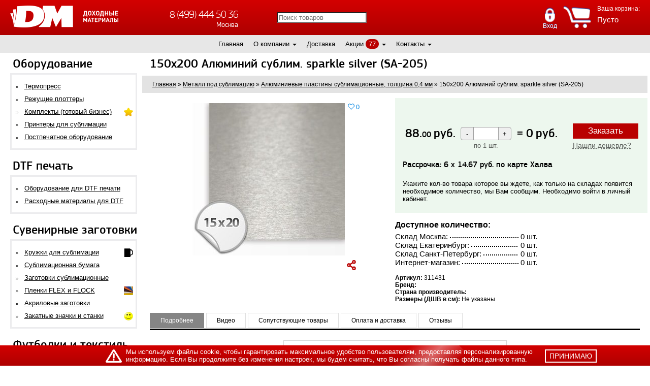

--- FILE ---
content_type: text/html; charset=UTF-8
request_url: https://www.rdmkit.ru/suv/met_sub/plastiny-alyuminievye-z1/150x200-alyum-z1-sparkle-silver.html
body_size: 28860
content:
<!DOCTYPE html>
<html lang="ru">
	<head>
	
<link rel="preconnect" href="https://fonts.googleapis.com">
<link rel="preconnect" href="https://fonts.gstatic.com" crossorigin>
<link rel="preconnect" href="https://directcrm.dashamail.com">
<link rel="preconnect" href="https://forma.tinkoff.ru">
<link rel="preconnect" href="https://unpkg.com">
<link rel="preconnect" href="https://cdn.onesignal.com">
<link rel="preconnect" href="https://www.googletagmanager.com">
<link rel="preconnect" href="https://www.google-analytics.com">
<link rel="preconnect" href="https://vk.com">
<link rel="preconnect" href="https://top-fwz1.mail.ru">
<link rel="preconnect" href="https://privacy-cs.mail.ru">
<link rel="preconnect" href="https://mc.yandex.ru">
<link rel="preconnect" href="https://yandex.ru">
<!-- Google Tag Manager -->
<script>(function(w,d,s,l,i){w[l]=w[l]||[];w[l].push({'gtm.start':
new Date().getTime(),event:'gtm.js'});var f=d.getElementsByTagName(s)[0],
j=d.createElement(s),dl=l!='dataLayer'?'&l='+l:'';j.async=true;j.src=
'https://www.googletagmanager.com/gtm.js?id='+i+dl;f.parentNode.insertBefore(j,f);
})(window,document,'script','dataLayer','GTM-5LHJFD5');</script>
<!-- End Google Tag Manager -->
	<script type="application/ld+json">{ 
"@context": "http://schema.org",
"@type": "LocalBusiness",
"url": "https://www.rdmkit.ru/",
"priceRange": "RUB",
"name": "Доходные материалы — интернет-магазин оборудование для сублимации и термопереноса",
"logo": "https://www.rdmkit.ru/assets/templates/rdmkitnew/img/logo.png",
"image": [
"https://www.rdmkit.ru/assets/images/slider_home/qwer_komplekt.jpg",
"https://www.rdmkit.ru/assets/images/slider_home/top2020.jpg",
"https://www.rdmkit.ru/assets/images/slider_home/futbolki_premium.jpg"
],
"currenciesAccepted": "RUB",
"paymentAccepted": "cash, credit card, invoice for payment",
"hasMap": "https://goo.gl/maps/aRECaWR28pbTZTxGA",
"address": {
"@type": "PostalAddress",
"@id": "https://www.rdmkit.ru/contacts.html",
"name": "Доходные материалы Екатеринбург", 
"addressRegion": "Свердловская область",
"addressLocality": "Екатеринбург",     
"postalCode": "620000",
"streetAddress": "ул. Мира, 50",
"telephone": "+7 (343) 318 01 34",
"email": "dm@rdmkit.ru",
"addressCountry": "RU"
},
"contactPoint": [
{ "@type": "ContactPoint",
"telephone": "+7 (343) 318 01 34",
"contactType": "customer support"
}],
"openingHoursSpecification": [
{
"@type": "OpeningHoursSpecification",
"dayOfWeek": [
"Monday",
"Tuesday",
"Wednesday",
"Thursday",
"Friday"
],
"opens": "09:00",
"closes": "18:00"
},
{
"@type": "OpeningHoursSpecification",
"dayOfWeek": [
"Saturday"
],
"opens": "11:00",
"closes": "17:00"
}
]
}
</script>



<script type="application/ld+json">{ 
"@context": "http://schema.org",
"@type": "LocalBusiness",
"url": "https://www.rdmkit.ru/",
"priceRange": "RUB",
"name": "Доходные материалы — интернет-магазин оборудование для сублимации и термопереноса",
"logo": "https://www.rdmkit.ru/assets/templates/rdmkitnew/img/logo.png",
"image": [
"https://www.rdmkit.ru/assets/images/slider_home/qwer_komplekt.jpg",
"https://www.rdmkit.ru/assets/images/slider_home/top2020.jpg",
"https://www.rdmkit.ru/assets/images/slider_home/futbolki_premium.jpg"
],
"currenciesAccepted": "RUB",
"paymentAccepted": "cash, credit card, invoice for payment",
"hasMap": "https://goo.gl/maps/h1DV7s7Vf2Uax9Vj6",
"address": {
"@type": "PostalAddress",
"@id": "https://www.rdmkit.ru/contacts.html",
"name": "Доходные материалы Екатеринбург", 
"addressRegion": "Московская область",
"addressLocality": "Москва",     
"postalCode": "140054",
"streetAddress": "Новорязанское шоссе, 6",
"telephone": "+7 (499) 703 39 12",
"email": "sk@mysub.ru",
"addressCountry": "RU"
},
"contactPoint": [
{ "@type": "ContactPoint",
"telephone": "7 (499) 703 39 12",
"contactType": "customer support"
}],
"openingHoursSpecification": [
{
"@type": "OpeningHoursSpecification",
"dayOfWeek": [
"Monday",
"Tuesday",
"Wednesday",
"Thursday",
"Friday"
],
"opens": "09:00",
"closes": "18:00"
}
]
}
</script>


<script type="application/ld+json">{ 
"@context": "http://schema.org",
"@type": "LocalBusiness",
"url": "https://www.rdmkit.ru/",
"priceRange": "RUB",
"name": "Доходные материалы — интернет-магазин оборудование для сублимации и термопереноса",
"logo": "https://www.rdmkit.ru/assets/templates/rdmkitnew/img/logo.png",
"image": [
"https://www.rdmkit.ru/assets/images/slider_home/qwer_komplekt.jpg",
"https://www.rdmkit.ru/assets/images/slider_home/top2020.jpg",
"https://www.rdmkit.ru/assets/images/slider_home/futbolki_premium.jpg"
],
"currenciesAccepted": "RUB",
"paymentAccepted": "cash, credit card, invoice for payment",
"hasMap": "https://goo.gl/maps/fM1FEx28RmWD7TCv8",
"address": {
"@type": "PostalAddress",
"@id": "https://www.rdmkit.ru/contacts.html",
"name": "Доходные материалы Екатеринбург", 
"addressRegion": "Ленинградская область",
"addressLocality": "Санкт-Петербург",     
"postalCode": "192029",
"streetAddress": "ул. Бабушкина, д. 21",
"telephone": "+7 (812) 615 41 50",
"email": "m2@piterdm.ru",
"addressCountry": "RU"
},
"contactPoint": [
{ "@type": "ContactPoint",
"telephone": "+7 (812) 615 41 50",
"contactType": "customer support"
}],
"openingHoursSpecification": [
{
"@type": "OpeningHoursSpecification",
"dayOfWeek": [
"Monday",
"Tuesday",
"Wednesday",
"Thursday",
"Friday"
],
"opens": "09:00",
"closes": "18:00"
}
]
}
</script>
	<script type="application/ld+json">
{"@context":"http://schema.org","@type":"Event","eventAttendanceMode":"OfflineEventAttendanceMode","eventStatus":"https://schema.org/EventScheduled","name":" &#128073; 150x200 Алюминий сублим. sparkle silver (SA-205)","description":"&#11088; 150x200 Алюминий сублим. sparkle silver (SA-205) &#9997; Купить 150x200 Алюминий сублим. sparkle silver (SA-205)","url":"https://www.rdmkit.ru/suv/met_sub/plastiny-alyuminievye-z1/150x200-alyum-z1-sparkle-silver.html","startDate":"2021-01-01","endDate":"2022-12-31","image":"https://www.rdmkit.ru/assets/templates/rdmkitnew/img/logo.png","performer":"Доходные Материалы","location":{"@type":"Place","name":"Доходные Материалы","address":{"@type":"PostalAddress","addressLocality":"Москва","addressRegion":"Московская область","streetAddress":"ул. 1-я Владимирская, 10А, с2"}},"aggregateRating": {"@type": "AggregateRating","ratingValue": "4.9","reviewCount": "273"},"offers":{"@type":"Offer","availability":"https://schema.org/InStock","price":88.00,"priceCurrency":"RUB","url":"https://www.rdmkit.ru/suv/met_sub/plastiny-alyuminievye-z1/150x200-alyum-z1-sparkle-silver.html","validFrom":"2021-04-15"},"organizer":{"@type":"Organization","name":"Доходные Материалы","url":"https://www.rdmkit.ru/"}}
</script>
	<script type="application/ld+json">
{
	"@context": "http://schema.org/",
	"@type": "Product",
	"name": "150x200 Алюминий сублим. sparkle silver (SA-205)",
	"image": "assets/images/metall/alum_silver_metallic_1520.jpg",
	"description": "",
	"sku": "311431",
	"brand": {
		"@type": "Brand",
		"name": "Доходные Материалы"
	},
	"offers": {
		"@type": "Offer",
		"priceCurrency": "RUB",
		"price": "88.00",
		"url": "https://www.rdmkit.ru/suv/met_sub/plastiny-alyuminievye-z1/150x200-alyum-z1-sparkle-silver.html",
		"itemCondition": "https://schema.org/NewCondition"
	},
	"aggregateRating": {
		"@type": "AggregateRating",
		"ratingValue" : "5",
		"ratingCount" : "93"
	}
}
</script>
	
	<meta name="viewport" content="width=device-width, initial-scale=1">
	<link rel="shortcut icon" href="favicons/favicon.ico" type="image/x-icon" />
	<link rel="apple-touch-icon" sizes="57x57" href="favicons/apple-touch-icon-57x57.png">
	<link rel="apple-touch-icon" sizes="60x60" href="favicons/apple-touch-icon-60x60.png">
	<link rel="apple-touch-icon" sizes="72x72" href="favicons/apple-touch-icon-72x72.png">
	<link rel="apple-touch-icon" sizes="76x76" href="favicons/apple-touch-icon-76x76.png">
	<link rel="apple-touch-icon" sizes="114x114" href="favicons/apple-touch-icon-114x114.png">
	<link rel="apple-touch-icon" sizes="120x120" href="favicons/apple-touch-icon-120x120.png">
	<link rel="apple-touch-icon" sizes="144x144" href="favicons/apple-touch-icon-144x144.png">
	<link rel="apple-touch-icon" sizes="152x152" href="favicons/apple-touch-icon-152x152.png">
	<link rel="apple-touch-icon" sizes="180x180" href="favicons/apple-touch-icon-180x180.png">
	<link rel="icon" type="image/png" href="favicons/favicon-16x16.png" sizes="16x16">
	<link rel="icon" type="image/png" href="favicons/favicon-32x32.png" sizes="32x32">
	<link rel="icon" type="image/png" href="favicons/favicon-96x96.png" sizes="96x96">
	<link rel="icon" type="image/png" href="favicons/android-chrome-192x192.png" sizes="192x192">
	<link rel="canonical" href="https://www.rdmkit.ru/suv/met_sub/plastiny-alyuminievye-z1/150x200-alyum-z1-sparkle-silver.html">
	<meta name="msapplication-square70x70logo" content="favicons/smalltile.png" />
	<meta name="msapplication-square150x150logo" content="favicons/mediumtile.png" />
	<meta name="msapplication-wide310x150logo" content="favicons/widetile.png" />
	<meta name="msapplication-square310x310logo" content="favicons/largetile.png" />
	<base href="https://www.rdmkit.ru" />
	<meta http-equiv="Content-Type" content="text/html; charset=UTF-8" >
	<meta name="msvalidate.01" content="5BF1FBCF47C3B0543F2096EA51790796">
	<title>&#5129; 150x200 Алюминий сублим. sparkle silver (SA-205) купить по цене 88 руб. — характеристики, видео и описание - RDMKIT.ru</title>
	
	<meta name="robots" content="index, follow, max-snippet:-1, max-image-preview:large, max-video-preview:-1">
	
	<meta name="keywords" content="алюминий, сублим, sparkle, silver" >
	<meta name="description" content="Купить 150x200 Алюминий сублим. sparkle silver (SA-205) в интернет-магазине &#10148; Доходные материалы: &#128073; цена, видео и характеристики товара &#128666; Доставка по Москве, Питеру, Екатеринбургу и всей России">
	<meta name="theme-color" content="#ba0000">
	<meta name='yandex-verification' content='7e7fe66ad46cf3d8' />

	<link rel="preload" href="https://www.rdmkit.ru/assets/templates/rdmkitnew/css/styles.min.css?v=192" as="style" />
			<link rel="stylesheet" href="https://www.rdmkit.ru/assets/templates/rdmkitnew/css/styles.min.css?v=192" />
	<style>
		@import url('https://fonts.googleapis.com/css?family=Open+Sans:300,400,600,700');

	</style>
	<link rel="preload" href="https://www.rdmkit.ru/assets/js/fancybox/styles.min.css?v=ee7" as="style" />
			<link rel="stylesheet" href="https://www.rdmkit.ru/assets/js/fancybox/styles.min.css?v=ee7" />

	
	<meta name="p:domain_verify" content="92975f6299426cea0e2589e3a31e94ab"/>

	
	<script async src="https://www.googletagmanager.com/gtag/js?id=UA-53384663-1"></script>
<script>
	window.dataLayer = window.dataLayer || [];
	function gtag(){
		dataLayer.push(arguments);
	}
	gtag('js', new Date());

	gtag('config', 'UA-53384663-1');

  gtag('event', 'view_item', {
    'send_to': 'AW-403979581',
    'value': '88,00',
    'items': [{
      'id': '311431',
      'google_business_vertical': 'retail'
    }]
  });
</script>

	<meta property="og:locale" content="ru_RU">
<meta property="og:type" content="website">
<meta property="og:title" content=" - RDMKIT.ru">
<meta property="og:description" content="">
<meta property="og:url" content="https://www.rdmkit.ru/suv/met_sub/plastiny-alyuminievye-z1/150x200-alyum-z1-sparkle-silver.html">
<meta property="og:image" content="https://www.rdmkit.ru/assets/images/oglogo.jpg"> 
<meta property="og:site_name" content="RDMKIT.ru">
	
	<script type="text/javascript">
dashamail = window.dashamail || function() { dashamail.queue.push(arguments); };
dashamail.queue = dashamail.queue || [];
dashamail('create');
</script>
<script src="https://directcrm.dashamail.com/scripts/v2/tracker.js" async></script>

<script>	
	var fbp = {
		onAddToCart: function(element){
			id = $(element).closest('.busket_add').find('input[name="shk-article"]').val();
			count = $(element).closest('.busket_add').find('input[name="shk-count"]').val();

			if($(element).closest('.busket_add').find('.priceimg img[data-num_price]').length > 0){
				price = $(element).closest('.busket_add').find('.priceimg img').data('num_price');
			}
			else {
				price = $(element).closest('.busket_add').find('.priceimg_changed img').data('num_price');
			}
	
			fbp.addToCart(id, price, count);
		},
		addToCart: function(id, price, quantity){
			dashamail("cart.addProduct", {
				"productId": id,
				"quantity": quantity,
				"price": price
			});
		},
		Authorization: function(email){
			dashamail("identify", {
				"operation": "Authorization",
				"identificator": {
					"provider": "email",
					"identity": email
				}
			});
		},
		Purchase: function(dashamail_data){
			dashamail("async", {
				"operation": "OrderCreate",
				"data": dashamail_data
			});
		},
		viewContent: function(){
		},
	}
</script>

<!-- web push -->
<script>
     window.DashaSDK = window.DashaSDK || [];
     window.DashaSDK.appId = "13ab430d-1013-40b6-b236-69715ffb9791";
</script>
<script src="https://directcrm.dashamail.com/dasha-push-sdk.js" async=""></script>
<!-- web push -->
	
<script type="text/javascript">
		dashamail("async", {
    	"operation": "ViewProduct",
    	"data": {
        "product": {
            "productId": "311431",
            "price": "88.00"
        			}
    			}
		});
		</script>
	<script type="text/javascript">
	dataLayer.push({
    "ecommerce": {
        "currencyCode": "RUB",
        "detail": {
            "products": [
                {
                    "id": "311431",
                    "name" : "150x200 Алюминий сублим. sparkle silver (SA-205)",
                    "price": "88.00",
                }
            ]
        }
    }
});
	</script>

    <link type="text/css" media="print" onload="this.media='all'; this.onload = null" rel="stylesheet" href="https://www.rdmkit.ru/assets/snippets/shopkeeper/style/default/style.css" />
<link rel="stylesheet" href="/assets/snippets/star_rating/assets/css/styles.min.css"/>
	<link rel="stylesheet" type="text/css" href="/assets/templates/jotx/css/style.css" />
	<script type="text/javascript" src="/assets/templates/jotx/js/script.js"></script>
</head>
	<body>
		<script src="assets/templates/rdmkitnew/js/jquery-1.8.3.min.js"></script>
<!-- Google Tag Manager (noscript) -->
<noscript><iframe src="https://www.googletagmanager.com/ns.html?id=GTM-5LHJFD5"
height="0" width="0" style="display:none;visibility:hidden"></iframe></noscript>
<!-- End Google Tag Manager (noscript) -->

<!--<div class="yellow-header">
	<a>
		РАСПРОДАЖА CYBER ВЫХОДНЫЕ! Ищите товары с пометкой "Cyber выходные"!
	</a>
</div>-->
<style>
	
</style>

<div id="header">
    <div class="header">
        <div class="mobile-button_wrapper"><a href="/suv/met_sub/plastiny-alyuminievye-z1/150x200-alyum-z1-sparkle-silver.html#" class="mobile-button"></a></div>
        <div class="img">
            <a href="/"><img src="assets/templates/rdmkitnew/img/logo.png" loading="eager" alt="Доходные Материалы" width="213" height="43" decoding="async" fetchpriority="high"></a>
        </div>
        <div class="city-picker" id="city-picker">
            <span class="city-picker-btn">Ваш город</span>
            <input id="city" name="address" type="text" class="suggestions-address">
        </div>
        <div class="top_search-hidden">
            <div class="ya-site-form ya-site-form_inited_no">
                <form class="input-group" action="/poisk.html" method="GET">
                    <input type="text" class="form-control" placeholder="Поиск товаров" name="search" value="">
                </form>
            </div>

            <div class="button-mobile_wrapper-search"><div class="button-mobile_search"></div></div>

        </div>
        <div class="cities">
            <div class="city">
                <div class="phone phone_msk"><a href="tel:84994445036" style="text-decoration: none;">8 (499) 444 50 36</a></div>
                <div class="city_name">Москва</div>
            </div>
            <div class="city">
                <div class="phone phone_spb"><a href="tel:88126154150" style="text-decoration: none;">8 (812) 615 41 50</a></div>
                <div class="city_name">Санкт-Петербург</div>
            </div>
            <div class="city">
                <div class="phone phone_ekb"><a href="tel:83433431023" style="text-decoration: none;">8 (343) 343 10 23</a></div>
                <div class="city_name">Екатеринбург</div>
            </div>
            <div class="city">
                <div class="phone phone_msk"><a href="tel:88006002213" style="text-decoration: none;">8 (800) 600 22 13</a></div>
                <div class="city_name">Для звонков по России</div>
            </div>
        </div>
        <div class="city-picker btn-akcii">
            <a href="/akcii.html" class="city-picker-btn">Акции</a>
        </div>
        <div class="rightblock">
            <div class="call hidden-xs">
                <a href="/perezvonite-mne.html">Перезвоните мне</a>
            </div>

            <div id="shopCart">
	<span class="showmobile cart-counter">0</span>
	<img src="assets/templates/rdmkitnew/img/btn_order.png" style="float: left; margin: 12px; width: 55px;" alt="Корзина" />
	<div style="float: left;">
		<p class="heading">Ваша корзина:</p>
		<div class="values">
			Пусто
		</div>
	</div>
	
</div>


            <div class="btn-signup btn-login btn-login__new"><div class="login__button__new">Вход</div><div id="modalLogin" class="modalSign modalSign__new">    <script type="text/JavaScript">
    <!--//--><![CDATA[//><!--
        function getElementById(id){
            var o, d=document;
            if (d.layers) {o=d.layers[id];if(o) o.style=o};
            if (!o && d.getElementById) o=d.getElementById(id);
            if (!o && d.all) o = d.all[id];
            return o;
        }
    
        function webLoginShowForm(i){
            var a = getElementById('WebLoginLayer0');
            var b = getElementById('WebLoginLayer2');
            if(i==1 && a && b) {
                a.style.display="inline-block";
                b.style.display="none";
                document.forms['loginreminder'].txtpwdrem.value = 0;
            }
            else if(i==2 && a && b) {
                a.style.display="none";
                b.style.display="inline-block";    
                document.forms['loginreminder'].txtpwdrem.value = 1;
            }
        };        
        function webLoginCheckRemember () {
            if(document.loginfrm.rememberme.value==1) {
                document.loginfrm.rememberme.value=0;    
            } else {
                document.loginfrm.rememberme.value=1;
            }
        }
        function webLoginEnter(nextfield,event) {
            if(event && event.keyCode == 13) {
                if(nextfield.name=='cmdweblogin') {
                    document.loginfrm.submit();
                    return false; 
                }
                else {
                    nextfield.focus();
                    return false; 
                }
            } else {
                return true;
            }
        }
    //--><!]]>
    </script>
    <div id='WebLoginLayer0' style='position:relative'> 
<!-- login form section-->
<div class="user_form login_form" style="">
	<div class="close close__new"></div>
	<form method="post" name="loginfrm" action="/suv/met_sub/plastiny-alyuminievye-z1/150x200-alyum-z1-sparkle-silver.html"> 
		<input type="hidden" value="0" name="rememberme"> 
		<div class="verifySuccess"></div>
		<div class="title">Личный кабинет</div>
		<p style="color: #000;">История заказов, избранное</p>
		<div style="margin-top: 18px;">
			<div class="reg-lblock">
				<div class="reg-input-block">
					<!--<input type="text" name="username" onkeypress="return webLoginEnter(document.loginfrm.password);" placeholder="Логин" value="" autofocus="autofocus" />-->
					<input type="text" name="email" onkeypress="return webLoginEnter(document.loginfrm.password);" placeholder="E-mail" value="" autofocus="autofocus" />
				</div>
			</div>
			<div class="reg-lblock password" style="margin-bottom: 14px;">
				<div class="reg-input-block">
					<input type="password" name="password" onkeypress="return webLoginEnter(document.loginfrm.cmdweblogin);" value="" placeholder="Пароль"  />
				</div>
			</div>
			
			<div class="reg-lblock password" style="margin-bottom: 14px;">
				<div class="reg-input-block">
					Запомнить меня:&nbsp;
					<input type="checkbox" id="chkbox" name="chkbox" tabindex="4" size="1" value=""  onclick="webLoginCheckRemember()" />
				</div>
			</div>
		</div>
		<div class="submit-row">
			<div class="pull-left submit">
				<input type="submit" value="Войти" name="cmdweblogin" id="login-button" class="button-custom" />
			</div>
		</div>
		<div class="popup-user-links">
			<a href="registration.html" class="">Регистрация</a>
			<a href="suv/met_sub/plastiny-alyuminievye-z1/150x200-alyum-z1-sparkle-silver.html#modalLogin" onclick="webLoginShowForm(2);return false;">Напомнить пароль</a>        
		</div>
	</form>
</div>

</div><div id='WebLoginLayer2' style='position:relative;display:none'>
<!-- Password reminder form section -->
<div class="user_form login_form" style="">
	<div class="close close__new"></div>
	<form method="post" name="loginreminder" action="/suv/met_sub/plastiny-alyuminievye-z1/150x200-alyum-z1-sparkle-silver.html"> 
		<input type="hidden" name="txtpwdrem" value="0" />
		<div class="title">Напомнить пароль</div>	
		<div style="margin-top: 18px;">
			Укажите адрес электронной почты,<br />чтобы получить Ваш пароль:
			<div class="reg-lblock">
				<div class="reg-input-block">
					<input type="text" name="txtwebemail" size="24" />
				</div>
			</div>
		</div>
		<div class="submit-row">
			<div class="pull-left submit">
				<input type="submit" id="login-button" class="button-custom" value="Ок" name="cmdweblogin" />
				<input type="reset" value="Отмена" name="cmdcancel" onclick="webLoginShowForm(1);" />
			</div>
		</div>
	</form>
</div></div>    <!--<script type="text/javascript">
        if (document.loginfrm) document.loginfrm.username.focus();
    </script>-->
    </div></div><!--div class="btn-signup btn-favorites"><a href="suv/met_sub/plastiny-alyuminievye-z1/150x200-alyum-z1-sparkle-silver.html#modalLogin">Избранное</a></div-->

        </div>
    </div>
</div>
<div id="topmenu">
	
	<ul class="topmenu redis">
	<li class="">
	<a href="/" title="Главная">Главная</a>
	

	

	
	
	


	
	
	
	
	
</li><li class="">
	<a href="about.html" title="О компании">О компании</a>
	

	

	
	
	<span class="caret"></span><ul class="submenu">
	<li><a href="partners.html" style="width: 125px">Сотрудничество</a></li>
	<li><a href="info/voprosi-otvery.html" style="width: 125px">Вопросы и ответы (FAQ)</a></li>
	<li><a href="otzyvy.html" style="width: 125px">Отзывы</a></li>
	<li><a href="istorii-uspexa.html" style="width: 125px">Истории Успеха</a></li></ul>


	
	
	
	
	
</li><li class="">
	<a href="dostavka.html" title="Доставка">Доставка</a>
	

	

	
	
	


	
	
	
	
	
</li><li class="">
	<a href="akcii.html" title="Акции">Акции</a>
	<a href="akcii.html" class="actionlap">77</a>

	<span class="caret"></span><ul class="submenu"><li><a href="rasprodazha.html">Распродажа</a></li><li><a href="subscribe.html">Подписка на акции</a></li></ul>

	
	
	


	
	
	
	
	
</li><li class="">
	<a href="contacts/dm_moscow.html" title="Контакты">Контакты</a>
	

	

	<span class="caret"></span><ul class="submenu"><li><a href="contacts/napisat-directoru.html" style="width: 125px">Написать директору</a></li></ul>
	
	


	
	
	
	
	
</li>
	<li class="top_search">
	<div class="wrapper-search-form">
		<form class="input-group" action="/poisk.html" method="GET">
			<input type="text" class="form-control" placeholder="Поиск товаров" name="search" value="">
			<span class="input-group-btn">
				<button class="btn btn-default" type="submit">
					<span class="glyphicon glyphicon-search"></span>
				</button>
			</span>
		</form>
	</div>
</li>
<style>
	li.top_search .wrapper-search-form {
		margin-bottom:0;
	}
	li.top_search .wrapper-search-form input {
		height: 21px;
		margin-top: 1px;
		width: 188px;
	}
	li.top_search .wrapper-search-form input::placeholder {
		color:#bfbaba;
		font-size:15px;
	}
	li.top_search .wrapper-search-form span {
		height: 33px;
		margin-top: 1px;
		margin-left:5px;
	}
	li.top_search .wrapper-search-form .btn.btn-default {
		width:35px;
		background-size: 72%;
	}
	.view_sw li.top_search {
		width:100%;
	}

	.col-result-search4Evo{padding:0}.wrapper-search-form{margin-bottom:20px}/* .search-wrapper-content{padding:15px 0 0} */.search-wrapper-content .current,.search-wrapper-content .page{width:40px;height:40px;display:inline-flex;align-items:center;justify-content:center;border:1px solid #ba0000;margin:3px;text-decoration:blink}.search-wrapper-content .current{background:#ba0000;color:#fff}.wrapper-search-form{display:flex}.wrapper-search-form .input-group{width:100%;display:flex}.wrapper-search-form input.form-control{border:1px solid #ba0000;flex-grow:1;padding:5px 10px;font-size:16px}.wrapper-search-form .btn.btn-default{display:block;background:url([data-uri]) center no-repeat #ba0000;height:100%;width:27px;background-size:80%}
	.search-wrapper-content>.container>p {
		text-align:  center;
		color: #ba0000;
		font-size: 18px;
	}
	.pagination {
		width:  100%;
	}

	/* .search-wrapper-content {
	display:  flex;
	flex-direction:  row;
	flex-wrap:  wrap;
	justify-content:  flex-start;
	}

	.wrapper-search-form {
	width:  100%;
	} */

	li.view_sw_tiles {
		flex-grow:  1;
		max-width: 203px;
	}
</style>
</ul>
</div>



<script>var user_price_type = null</script>
<script src="assets/templates/rdmkitnew/js/rdm.js"></script>
<script src="assets/templates/rdmkitnew/js/jquery.maskedinput.js"></script>
<script src='/js/lazysizes.min.js'></script>


		<div id="content">
				<style>
	#left_menu ul { position: relative; }
	.has_dropdown .submenu_dropdown { position: absolute; top: -3px; left: 100%; display: none; }
	.has_dropdown:hover .submenu_dropdown { display: flex!important; z-index: 100; background: #fff; padding: 0; border: 3px solid #eee; min-height: 100%; }
	.has_dropdown .submenu_items { padding: 15px 0; min-width: 250px; }
	.has_dropdown .dropdown_item { color: #000!important; margin: 0; display: block; padding: 5px 15px; }
	.has_dropdown .dropdown_item:hover { background: #ab2f00; color: #fff!important; }
	.submenu_image { min-width: 200px; display: flex; justify-content: center; align-items: center; }
	.submenu_dropdown .submenu_image img { width: auto; height: auto; max-width: 100%!important; max-height: 100%; }
	.submenu_dropdown h3 { margin-top: 0; white-space: nowrap; margin-bottom: 10px; padding: 0 5px 0 15px; margin-right: 15px; }
	.submenu_items div { margin-top: 0; white-space: nowrap; margin-bottom: 10px; padding: 0 5px 0 15px; margin-right: 15px; font-size: 1.17em; font-weight: bold; }
		@media screen and (max-width: 425px) {
			.has_dropdown:hover { background: transparent;}
			.has_dropdown:hover > a { background: #ba0000; color: #fff!important; width: 100%; }
			.submenu_dropdown h3 { display: none; }
			.has_dropdown .submenu_dropdown { position: relative; left: -5px; top: 5px; min-height: unset; width: calc(100% + 10px); }
			.has_dropdown .submenu_items { padding: 15px 0; min-width: 100%; padding: 10px 0; }
			.submenu_dropdown .submenu_image { display: none; }
			.has_dropdown:hover .submenu_dropdown { border: none; border-left: 3px solid #eee; }
		}
	</style>
<div id="left_menu">
	<div class="title">Оборудование</div>
	<ul>
		<li class=" has_dropdown">
	
	<a href="suv/sublimation.html">Термопресс</a>
	
	
	
	
	<!--phx-stop-->
	
	<div class="submenu_dropdown" data-ids="">
		<div class="submenu_items">
			<div>Термопресс для сублимации</div>
			<a href="suv/sublimation/termopressy-universalnye-combo.html" class="dropdown_item">Термопрессы универсальные</a><a href="suv/termopress-vacuum.html" class="dropdown_item">Вакуумные 3D термопрессы</a><a href="suv/sublimation/termopressy-dlya-kruzhek.html" class="dropdown_item">Термопрессы для кружек</a><a href="suv/sublimation/termopressy-ploskie.html" class="dropdown_item">Термопрессы плоские</a><a href="suv/sublimation/termopressy-ruchnye.html" class="dropdown_item">Термопрессы ручные (плоские)</a><a href="suv/sublimation/professionalnye-termopressy.html" class="dropdown_item">Термопрессы профессиональные</a><a href="suv/sublimation/termopressy-kalandrovye.html" class="dropdown_item">Термопрессы широкоформатные</a><a href="suv/sublimation/termopressy-dlya-futbolok.html" class="dropdown_item">Термопрессы для футболок</a><a href="suv/sublimation/press-dlya-dublirovaniya-i-termopechati.html" class="dropdown_item">Прессы для дублирования и термопечати</a><a href="suv/zapchasti-dlya-oborudovania/nagrev-elementy.html" class="dropdown_item">Нагревательные элементы</a><a href="suv/zapchasti-dlya-oborudovania/electronika.html" class="dropdown_item">Запчасти для термопресса</a>
		</div>
		
	</div>
	<!--phx-start-->
	
</li><li class=" has_dropdown">
	
	<a href="suv/cutting_plotter.html">Режущие плоттеры</a>
	
	
	
	
	<!--phx-stop-->
	
	<div class="submenu_dropdown" data-ids="">
		<div class="submenu_items">
			<div>Режущие плоттеры</div>
			<a href="suv/cutting_plotter/silhouette.html" class="dropdown_item">Silhouette</a><a href="suv/cutting_plotter/pcut.html" class="dropdown_item">MyCut</a><a href="suv/zapchasti-dlya-oborudovania/dlya-plotterov.html" class="dropdown_item">Запчасти</a><a href="suv/cutting_plotter/nozhi.html" class="dropdown_item">Ножи для режущего плоттера</a>
		</div>
		
	</div>
	<!--phx-start-->
	
</li><li class=" has_dropdown">
	
	<a href="gotovyi-biznes.html">Комплекты (готовый бизнес)</a>
	<img loading="lazy" src="assets/cache/images/icons/golden-star-v4-x17-c86.png" width="18" height="17" alt="Комплекты (готовый бизнес)"/>
	
	
	
	<!--phx-stop-->
	
	<div class="submenu_dropdown" data-ids="">
		<div class="submenu_items">
			<div>Комплекты (готовый бизнес)</div>
			<a href="gotovyi-biznes/biznes-s-nulya.html" class="dropdown_item">Купить готовый бизнес</a><a href="gotovyi-biznes/textil-mini.html" class="dropdown_item">ТЕКСТИЛЬ MINI комплекты по печати на текстиле для старта и хобби</a><a href="gotovyi-biznes/upgrade.html" class="dropdown_item">Upgrade комплекты для фотобизнеса и рекламы</a>
		</div>
		
	</div>
	<!--phx-start-->
	
</li><li class=" has_dropdown">
	
	<a href="suv/printersublimacia.html">Принтеры для сублимации</a>
	
	
	
	
	<!--phx-stop-->
	
	<!--phx-start-->
	
</li><li class=" has_dropdown">
	
	<a href="suv/postpechatnoe-oborudovanie.html">Постпечатное оборудование</a>
	
	
	
	
	<!--phx-stop-->
	
	<div class="submenu_dropdown" data-ids="">
		<div class="submenu_items">
			<div>Постпечатное оборудование</div>
			<a href="suv/laminatory.html" class="dropdown_item">Ламинаторы</a><a href="suv/pereplentye_apparaty.html" class="dropdown_item">Переплетные аппараты</a><a href="suv/rezaki.html" class="dropdown_item">Резаки и вырубщики</a><a href="cat/rashodka-dlya-duplikatorov.html" class="dropdown_item">Краски и пленки для ризографа</a>
		</div>
		
	</div>
	<!--phx-start-->
	
</li>
	</ul>
	<div class="title">DTF печать</div>
	<ul>
		<li class=" has_dropdown">
	
	<a href="dtf-pechat/oborudovanie.html">Оборудование для DTF печати</a>
	
	
	
	
	<!--phx-stop-->
	
	<div class="submenu_dropdown" data-ids="">
		<div class="submenu_items">
			<div>Оборудование для DTF печати</div>
			<a href="dtf-pechat/oborudovanie/printery-dlya-dtf-pechati.html" class="dropdown_item">Принтеры для DTF печати</a><a href="suv/sublimation/termopressy-universalnye-combo.html" class="dropdown_item">Термопрессы универсальные</a><a href="suv/sublimation/termopressy-ploskie.html" class="dropdown_item">Термопрессы плоские</a><a href="suv/sublimation/termopressy-ruchnye.html" class="dropdown_item">Термопрессы ручные (плоские)</a>
		</div>
		
	</div>
	<!--phx-start-->
	
</li><li class=" has_dropdown">
	
	<a href="dtf-pechat/rashodnye-materialy.html">Расходные материалы для DTF</a>
	
	
	
	
	<!--phx-stop-->
	
	<div class="submenu_dropdown" data-ids="">
		<div class="submenu_items">
			<div>Расходные материалы для DTF</div>
			<a href="dtf-pechat/rashodnye-materialy/chernila-dlya-dtf-pechati.html" class="dropdown_item">Чернила для DTF печати</a><a href="dtf-pechat/rashodnye-materialy/plenka-i-klej-dlya-dtf.html" class="dropdown_item">Пленка для DTF печати</a>
		</div>
		
	</div>
	<!--phx-start-->
	
</li>
	</ul>
	<div class="title">Сувенирные заготовки</div>
	<ul>
		<li class=" has_dropdown">
	
	<a href="suv/kruzhki-dlya-sublimacii.html">Кружки для сублимации</a>
	<img loading="lazy" src="assets/cache/images/krugka-x17-583.png" width="18" height="17" alt="Кружки для сублимации"/>
	
	
	
	<!--phx-stop-->
	
	<div class="submenu_dropdown" data-ids="">
		<div class="submenu_items">
			<div>Кружки для сублимации</div>
			<a href="suv/kruzhki-dlya-sublimacii/belyie-kruzhki-dlya-sublimaczii.html" class="dropdown_item">Кружки белые</a><a href="suv/tarelsubl.html" class="dropdown_item">Тарелки для сублимации</a><a href="suv/kruzhki-dlya-sublimacii/czvetnyie-kruzhki-dlya-sublimaczii.html" class="dropdown_item">Цветные кружки</a><a href="suv/kruzhki-dlya-sublimacii/kruzhki-xameleon-dlya-sublimaczii.html" class="dropdown_item">Кружки хамелеон</a><a href="suv/kruzhki-dlya-sublimacii/kruzhki-cvetnue.html" class="dropdown_item">Кружки искрящиеся</a><a href="suv/kruzhki-dlya-sublimacii/kruzhki-motto.html" class="dropdown_item">Кружки Motto (со слоганом)</a><a href="suv/kruzhki-dlya-sublimacii/pivnyie-kruzhki-dlya-sublimaczii.html" class="dropdown_item">Пивные кружки</a><a href="suv/kruzhki-dlya-sublimacii/kruzhki-latte-dlya-sublimacii.html" class="dropdown_item">Кружки латте</a><a href="suv/kruzhki-dlya-sublimacii/kofejnyie-kruzhki-sublimaczii.html" class="dropdown_item">Кофейные кружки</a><a href="suv/kruzhki-dlya-sublimacii/metallicheskie.html" class="dropdown_item">Металлические кружки и термосы под сублимацию или UV печать</a><a href="suv/kruzhki-dlya-sublimacii/chernyie-kruzhki-dlya-sublimaczii.html" class="dropdown_item">Черные кружки</a><a href="suv/kruzhki-dlya-sublimacii/kopilkisublimacia.html" class="dropdown_item">Стеклянные и прочие</a><a href="makety_dlya_kruzhek.html" class="dropdown_item">Макеты для кружек</a><a href="suv/kruzhki-dlya-sublimacii/krbox.html" class="dropdown_item">Коробка для кружки</a>
		</div>
		
	</div>
	<!--phx-start-->
	
</li><li class=" has_dropdown">
	
	<a href="suv/bumsubl.html">Сублимационная бумага</a>
	
	
	
	
	<!--phx-stop-->
	
	<div class="submenu_dropdown" data-ids="">
		<div class="submenu_items">
			<div>Сублимационная бумага</div>
			<a href="suv/bumsubl/sublimacionnaya-bumaga-a4.html" class="dropdown_item">Сублимационная бумага А4</a><a href="suv/bumsubl/sublimacionnaya-bumaga-a3.html" class="dropdown_item">Сублимационная бумага А3</a><a href="suv/bumsubl/rulony.html" class="dropdown_item">Сублимационная бумага в рулонах</a><a href="suv/bumsubl/prochee.html" class="dropdown_item">Прочая бумага для сублимации</a>
		</div>
		
	</div>
	<!--phx-start-->
	
</li><li class=" has_dropdown">
	
	<a href="suv/zagotovki-dlya-sublimacii.html">Заготовки сублимационные</a>
	
	
	
	
	<!--phx-stop-->
	
	<div class="submenu_dropdown" data-ids="">
		<div class="submenu_items">
			<div>Заготовки для сублимации</div>
			<a href="suv/met_sub/metallicheskie-ramki.html" class="dropdown_item">Металлические рамки</a><a href="suv/met_sub/metallicheskie-magnity.html" class="dropdown_item">Металлические магниты</a><a href="suv/met_sub/plastiny-alyuminievye-z1.html" class="dropdown_item">Алюминиевые пластины сублимационные, толщина 0,4 мм</a><a href="suv/avto-moto-gos-nomer-brelok.html" class="dropdown_item">Брелоки для сублимации</a><a href="suv/met_sub/zazhigalki.html" class="dropdown_item">Зажигалки для сублимации</a><a href="suv/met_sub/beidzhi-vizitki.html" class="dropdown_item">Бейджи для сублимации металлические</a><a href="suv/met_sub/plaketki.html" class="dropdown_item">Плакетки для сублимации</a><a href="suv/puzzle.html" class="dropdown_item">Пазлы и коврики для сублимации</a><a href="suv/flagi-vympely.html" class="dropdown_item">Флаги и вымпелы</a><a href="suv/fotokamni.html" class="dropdown_item">Фотокамни для сублимации</a>
		</div>
		
	</div>
	<!--phx-start-->
	
</li><li class=" has_dropdown">
	
	<a href="suv/flex_flock.html">Пленки FLEX и FLOCK</a>
	<img loading="lazy" src="assets/cache/images/poli-tape-menu-x17-e26.png" width="18" height="17" alt="Пленки FLEX и FLOCK"/>
	
	
	
	<!--phx-stop-->
	
	<div class="submenu_dropdown" data-ids="">
		<div class="submenu_items">
			<div>Термотрансферная пленка FLEX для ткани</div>
			<a href="suv/flex_flock/htv-plenki/premium.html" class="dropdown_item">PU HTV premium 610 мм</a><a href="suv/flex_flock/htv-plenki/305mm.html" class="dropdown_item">PU HTV premium 305 мм</a><a href="suv/flex_flock/htv-plenki/reflective.html" class="dropdown_item">PU HTV reflective</a><a href="suv/flex_flock/htv-plenki/komplekty.html" class="dropdown_item">Наборы PU HTV</a><a href="suv/flex_flock/plenka-profi-flex.html" class="dropdown_item">PROFI-FLEX PU (25+ цветов)</a><a href="suv/termotransfernye-plenki/glitter.html" class="dropdown_item">Пленка Glitter (Блёстки)</a><a href="suv/flex_flock/hologram.html" class="dropdown_item">PROFI FLEX Hologram</a><a href="suv/flex_flock/folga.html" class="dropdown_item">Фольга (Хит!)</a><a href="suv/flex_flock/reflective.html" class="dropdown_item">Светоотражающие</a><a href="suv/flex_flock/mirror.html" class="dropdown_item">Зеркальные пленки (Mirror)</a><a href="suv/flex_flock/profi-flock.html" class="dropdown_item">PROFI FLOCK (Флок)</a><a href="suv/flex_flock/subliflock.html" class="dropdown_item">Сублифлок и Printable</a><a href="suv/flex_flock/kvadratiki.html" class="dropdown_item">Металлизированные (квадратиками)</a><a href="suv/flex_flock/special.html" class="dropdown_item">POLI-TAPE (Распродажа)</a><a href="suv/flex_flock/htv-plenki/vinil.html" class="dropdown_item">Виниловые пленки</a><a href="suv/samokleyushayasya-plenka-analog-oracal.html" class="dropdown_item">Самоклеющиеся пленки в рулонах (аналог oracal)</a>
		</div>
		<div class="submenu_image">
			<img loading="lazy" src="assets/images/flex/vvivimu5hnu-v3.jpg" alt="Термотрансферная пленка FLEX для ткани">
		</div>
	</div>
	<!--phx-start-->
	
</li><li class=" has_dropdown">
	
	<a href="suv/akrilz.html">Акриловые заготовки</a>
	
	
	
	
	<!--phx-stop-->
	
	<div class="submenu_dropdown" data-ids="">
		<div class="submenu_items">
			<div>Акриловые заготовки для магнитов под полиграфическую вставку</div>
			<a href="suv/akrilz/magnit.html" class="dropdown_item">Акриловые магниты</a><a href="suv/akrilz/ruchki-pod-vstavku.html" class="dropdown_item">Ручки под полиграфическую вставку</a><a href="suv/akrilz/kruzhki-stakany.html" class="dropdown_item">Пластиковые кружки и термостаканы под полиграфическую вставку</a><a href="suv/akrilz/breloki.html" class="dropdown_item">Акриловые брелоки</a><a href="suv/akrilz/magnity-derevyannye.html" class="dropdown_item">Деревянные магниты</a><a href="suv/akrilz/virub.html" class="dropdown_item">Вырубщики для бумаги, пластика и картона</a><a href="suv/akrilz/virubhands.html" class="dropdown_item">Вырубщики ручные для фотографий</a>
		</div>
		
	</div>
	<!--phx-start-->
	
</li><li class=" has_dropdown">
	
	<a href="suv/oborudovanie-i-zagotovki-dlya-znachkov.html">Закатные значки и станки</a>
	<img loading="lazy" src="assets/cache/images/74438389_large_600pxSmileysvgkopiya-x17-fa6.png" width="18" height="17" alt="Закатные значки и станки"/>
	
	
	
	<!--phx-stop-->
	
	<div class="submenu_dropdown" data-ids="">
		<div class="submenu_items">
			<div>Оборудование и заготовки для значков</div>
			<a href="suv/oborudovanie-i-zagotovki-dlya-znachkov/stanki-i-zagotovki-zakatnyix-znachkov.html" class="dropdown_item">Закатные станки для значков</a><a href="suv/oborudovanie-i-zagotovki-dlya-znachkov/mashinki-dlya-izgotovleniya-znachkov.html" class="dropdown_item">Станки для изготовления значков Button Boss</a>
		</div>
		
	</div>
	<!--phx-start-->
	
</li>

	</ul>

	<!-- 42,14429,14428,14430,1998,1999,3193 -->
	<!-- 42,14429,14428,17420,17421,1998,1999,3193 -->
	<div class="title">Футболки и текстиль</div>
	<ul>
		<li class=" has_dropdown">
	
	<a href="suv/t-shirt.html">Футболки и толстовки</a>
	<img loading="lazy" src="assets/cache/images/assets/cache/images/x17-tshirt_5.f18-x17-8de.png" width="18" height="17" alt="Футболки и толстовки"/>
	
	
	
	<!--phx-stop-->
	
	<div class="submenu_dropdown" data-ids="">
		<div class="submenu_items">
			<div>Футболки и толстовки</div>
			<a href="suv/futbolki-dlya-sublimacii.html" class="dropdown_item">Футболки для сублимации</a><a href="suv/futbolki-hlopkovye.html" class="dropdown_item">Футболки Хлопок</a><a href="suv/tolstovki-svitshoty.html" class="dropdown_item">Толстовки</a><a href="suv/futbolki-dlya-sublimacii/belye-futbolki-dlya-pechati.html" class="dropdown_item">Белые футболки для сублимации</a>
		</div>
		
	</div>
	<!--phx-start-->
	
</li><li class=" has_dropdown">
	
	<a href="suv/tkani/beysbsubl.html">Бейсболки</a>
	
	
	
	
	<!--phx-stop-->
	
	<!--phx-start-->
	
</li><li class=" has_dropdown">
	
	<a href="suv/tkani.html">Фартуки и шопперы</a>
	
	
	
	
	<!--phx-stop-->
	
	<div class="submenu_dropdown" data-ids="">
		<div class="submenu_items">
			<div>Фартуки и шопперы под сублимацию</div>
			<a href="suv/tkani/meshki_sublimation.html" class="dropdown_item">Шопперы</a><a href="suv/tkani/fartuki_sublimation.html" class="dropdown_item">Фартуки</a><a href="suv/tkani/prochee.html" class="dropdown_item">Проможилеты</a><a href="suv/tkani/gigiena.html" class="dropdown_item">Гигиена</a>
		</div>
		
	</div>
	<!--phx-start-->
	
</li><li class=" has_dropdown">
	
	<a href="suv/tkani/podushsubl.html">Подушки, чехлы и патчи</a>
	<img loading="lazy" src="assets/cache/images/icons/sequin-icon-x17-d06.png" width="18" height="17" alt="Подушки, чехлы и патчи"/>
	
	
	
	<!--phx-stop-->
	
	<div class="submenu_dropdown" data-ids="">
		<div class="submenu_items">
			<div>Подушки, чехлы и патчи</div>
			<a href="suv/tkani/podushsubl/poduski.html" class="dropdown_item">Подушки</a><a href="suv/tkani/navolochki-s-payetkami-hameleon/patchi.html" class="dropdown_item">Патчи с пайетками</a>
		</div>
		
	</div>
	<!--phx-start-->
	
</li>
	</ul>

	<div class="title">Материалы для печати</div>
	<ul>
		<li class=" has_dropdown">
	
	<a href="cat/photopaper.html">Фотобумага для струйных принтеров</a>
	<img loading="lazy" src="assets/cache/images/icons/3901-x17-9e5.png" width="18" height="17" alt="Фотобумага для струйных принтеров"/>
	
	
	
	<!--phx-stop-->
	
	<div class="submenu_dropdown" data-ids="">
		<div class="submenu_items">
			<div>Фотобумага для струйных принтеров</div>
			<a href="cat/photopaper/inkway-z/glossy.html" class="dropdown_item">Глянцевая фотобумага Inkway</a><a href="cat/photopaper/inkway-z/matte.html" class="dropdown_item">Матовая фотобумага Inkway</a><a href="cat/photopaper/inkway-z/canvas.html" class="dropdown_item">Холст Inkway</a><a href="cat/photopaper/inkway-z/magnitnaya.html" class="dropdown_item">Магнитная фотобумага Inkway</a><a href="cat/photopaper/inkway-z/samokleika.html" class="dropdown_item">Самоклеющаяся фотобумага Inkway</a><a href="cat/l-format.html" class="dropdown_item">Фотобумага широкоформатная</a><a href="cat/photopaper/noname.html" class="dropdown_item">Фотобумага NONAME</a><a href="cat/photopaper/teksturnaya-bumaga.html" class="dropdown_item">Текстурная бумага</a><a href="cat/melovannaya-bumaga.html" class="dropdown_item">Мелованная фотобумага</a><a href="suv/magnitny-vinil.html" class="dropdown_item">Магнитный винил</a><a href="suv/plenka-dlya-laminirovania.html" class="dropdown_item">Пленки для ламинации</a><a href="suv/pereplet.html" class="dropdown_item">Переплёт</a>
		</div>
		
	</div>
	<!--phx-start-->
	
</li><li class=" has_dropdown">
	
	<a href="cat/chernila-strujnyh-printerov.html">Чернила (принтеры струйные)</a>
	<img loading="lazy" src="assets/cache/images/icons/drop_1-x17-d9b.png" width="18" height="17" alt="Чернила (принтеры струйные)"/>
	
	
	
	<!--phx-stop-->
	
	<div class="submenu_dropdown" data-ids="">
		<div class="submenu_items">
			<div>Чернила для струйного принтера</div>
			<a href="cat/chernila-strujnyh-printerov/ink_inkway/ink_inkway_vodnie_100.html" class="dropdown_item">Водные чернила INKWAY 12 серии для струйных принтеров 100мл.</a><a href="cat/chernila-strujnyh-printerov/ink_inkway/ink_inkway_vodnie_500.html" class="dropdown_item">Водные чернила Inkway 12 серии для струйных принтеров 500мл</a><a href="cat/chernila-strujnyh-printerov/ink_inkway/ink_inkway_hp_universal_100.html" class="dropdown_item">Чернила HP Серия Universal Inkway для струйных принтеров HP 100мл</a><a href="cat/chernila-strujnyh-printerov/ink_inkway/ink_inkway_w13_100.html" class="dropdown_item">Водные чернила 13 Серия Inkway для струйных принтеров 100мл</a>
		</div>
		
	</div>
	<!--phx-start-->
	
</li><li class=" has_dropdown">
	
	<a href="cat/sublimazionnie-chernila.html">Сублимационные чернила</a>
	<img loading="lazy" src="assets/cache/images/icons/drop_1-x17-d9b.png" width="18" height="17" alt="Сублимационные чернила"/>
	
	
	
	<!--phx-stop-->
	
	<div class="submenu_dropdown" data-ids="">
		<div class="submenu_items">
			<div>Сублимационные чернила</div>
			<a href="cat/sublimazionnie-chernila/ink_inkway_subl_s3_100.html" class="dropdown_item">Сублимационные чернила Inkway S3 для струйных принтеров 100мл</a><a href="cat/sublimazionnie-chernila/s3-500ml.html" class="dropdown_item">Сублимационные чернила INKWAY S3 по 500 мл.</a>
		</div>
		
	</div>
	<!--phx-start-->
	
</li>
	</ul>
	
	
	

</div>
			<div id="right_menu">
    <div class="rblock">
        <div class="title">Следуйте за нами</div>
        <div class="item">
            <ul class="newsoc">
                <li><a class="newsoc-vkontakte" href="https://vk.com/rdmkit" rel="noopener nofollow noreferrer"
                       target="_blank" title="Доходные Материалы в ВК"></a></li>
                <li><a class="newsoc-youtube" href="https://www.youtube.com/user/wwwrdmkitru1"
                       rel="noopener nofollow noreferrer" target="_blank" title="Доходные Материалы на YouTube"></a>
                </li>
                <li><a class="newsoc-whatsapp" href="https://wa.me/79802176433" rel="noopener nofollow noreferrer"
                       target="_blank" title="Доходные Материалы в WhatsApp"></a></li>
                <li><a class="newsoc-telegram" href="https://t.me/DMinfo" rel="noopener nofollow noreferrer"
                       target="_blank" title="Доходные Материалы в Telegram"></a></li>
            </ul>
            <ul class="newsoc" style="padding-top: 5px;">
                <li>
                    <a href="https://www.wildberries.ru/brands/dohodnye-materialy?utm_campaign=1312657-id-my_ad_campaign&utm_medium=site&utm_source=rdmkit&utm_content=brand"
                       rel="noopener nofollow noreferrer" target="_blank">
                        <img loading="lazy" src="assets/images/icons/wb-logo-50x50.jpg" width="35" height="35"
                             alt="Доходные Материалы на WildBerries" title="Доходные Материалы на WildBerries"
                             decoding="async" fetchpriority="low"></a></li>
                <li><a href="https://rutube.ru/channel/28465701/videos/" rel="noopener nofollow noreferrer"
                       target="_blank"><img loading="lazy" src="assets/images/icons/rutube-logo.png" width="35"
                                            height="35" alt="Доходные Материалы на RuTube" decoding="async" fetchpriority="low"
                                            title="Доходные Материалы на RuTube"></a></li>
                <li><a href="https://dzen.ru/rdmkit" rel="noopener nofollow noreferrer" target="_blank"><img
                        loading="lazy" src="assets/images/icons/yandex-zen-logo.png" width="35" height="35" decoding="async" fetchpriority="low"
                        alt="Доходные Материалы на Дзен" title="Доходные Материалы на Дзен"></a></li>
                <li><a href="https://www.tiktok.com/@rdmkit.ru" rel="noopener nofollow noreferrer" target="_blank"><img
                        loading="lazy" src="assets/images/tiktok-icon-new.png" width="35" height="35" decoding="async" fetchpriority="low"
                        alt="Доходные Материалы в TikTok" title="Доходные Материалы в TikTok"></a></li>
            </ul>
        </div>
    </div>

    
			<!--<div class='rblock'>
				<div class='title' title='Внутренний курс - ЦБРФ+2%'>Курсы валют</div>
				<div class='item item_course ' title='Внутренний курс - ЦБРФ+2%'>
					<b>28 Января 2026</b>
					<br>
					USD: 78.85 руб., EUR: 93.66 руб.
					<input id='courseDollar' type='hidden' value='78.85' valueeuro='93.66' />
				</div>
			</div>-->

    <div class="rblock">
        <div class="title">Наличие товара</div>
        <div class="item">
            <a href="uploads/price.xlsx"><img loading="lazy" src="assets/images/icons/dl-price.png" width="100" height="100"
                                              alt="Прайс-лист" decoding="async" fetchpriority="low"></a>
            <div><a href="uploads/price.xlsx">Открыть прайс</a></div>
        </div>
        <div class="item">
            <a href="/subscribe.html"><img loading="lazy" src="assets/images/icons/sendmail.png" width="71" height="71"
                                           alt="Подписаться на Акции" width="71" decoding="async" fetchpriority="low"></a>
            <div><a href="/subscribe.html">Подписаться на Акции</a></div>
        </div>
    </div>

    
    <div class="rblock">
        <div class="title">Новости</div>

        <div class="item">
            <a href="/1000maketov.html"><img loading="lazy" src="assets/images/banners/1000maketov-min.jpg" width="200" height="200"
                                             alt="1000 макетов ДАРОМ" decoding="async" fetchpriority="low"></a>
        </div>
        <!--<div class="item">
            <div style="border-bottom: 1px solid #cccccc;"></div>
        </div>
        <div class="item">
            <a href="/kniga-sovetov.html"><img src="/images/2013-03/SemSovetov_ru.png" width="180" alt="Книга советов полиграфисту"></a>
            <div>Бесплатно скачайте книгу<br><a href="/kniga-sovetov.html">«Семь советов начинающему полиграфисту»</a></div>
        </div>-->

    </div>
    

</div>


			<div id="center" class='shk-item'>
				<h1>150x200 Алюминий сублим. sparkle silver (SA-205)</h1>
				<div class="fullpath"><div itemscope itemtype="http://schema.org/BreadcrumbList"><span class="B_crumbBox"><span class="B_firstCrumb">
		<div style="display: inline-block;" itemprop="itemListElement" itemscope itemtype="http://schema.org/ListItem">
			<a itemprop="item" class="B_homeCrumb" href="/" title="Фотобумага, чернила, сувенирная продукция"><span itemprop="name">Главная</span></a><met a itemprop="position" content="1"></met>
		</div></span>  &raquo;  
		<div style="display: inline-block;" itemprop="itemListElement" itemscope itemtype="http://schema.org/ListItem">
			<a itemprop="item" class="B_crumb" href="/suv/met_sub.html" title="Металл для сублимации"><span itemprop="name">Металл под сублимацию</span></a><met a itemprop="position" content="2"></met>
		</div>  &raquo;  
		<div style="display: inline-block;" itemprop="itemListElement" itemscope itemtype="http://schema.org/ListItem">
			<a itemprop="item" class="B_crumb" href="/suv/met_sub/plastiny-alyuminievye-z1.html" title="Алюминиевые пластины сублимационные, толщина 0,4 мм"><span itemprop="name">Алюминиевые пластины сублимационные, толщина 0,4 мм</span></a><met a itemprop="position" content="3"></met>
		</div>  &raquo;  <span class="B_lastCrumb">
		<div style="display: inline-block;" itemprop="itemListElement" itemscope itemtype="http://schema.org/ListItem">
			<a class="current-crumb" itemprop="item" href="/suv/met_sub/plastiny-alyuminievye-z1/150x200-alyum-z1-sparkle-silver.html">
				<span itemprop="name">150x200 Алюминий сублим. sparkle silver (SA-205)</span>
			</a>
			<met a itemprop="position" content="4"></met>
		</div></span></span></div> </div>



				<form id="credit" action="https://loans.tinkoff.ru/api/partners/v1/lightweight/create" method="post" name="credit">
<input name="shopId" value="c847e75b-1f85-4c3f-badd-070ec0b58c5b" type="hidden" form="credit" />
<input name="showcaseId" value="ef4d7df7-9f42-4a2a-8413-4b6d4fe7b3c5" type="hidden" form="credit" />
<input name="sum" value="88" type="hidden" form="credit" />
<input name="itemName_0" value="150x200 Алюминий сублим. sparkle silver (SA-205)" type="hidden" form="credit" />
<input name="itemQuantity_0" value="1" type="hidden" form="credit" />
<input name="itemPrice_0" value="88" type="hidden" form="credit" />
</form>
				<form action="suv/met_sub/plastiny-alyuminievye-z1/150x200-alyum-z1-sparkle-silver.html" method="post" class="busket_add busket_add__new">

					<div class="goods_img">
						
						<span class="likes"><a href="/suv/met_sub/plastiny-alyuminievye-z1/150x200-alyum-z1-sparkle-silver.html" class="like" rel="reg_add">0</a></span>
						<a class="fancybox" href="https://www.rdmkit.ru/assets/images/metall/alum_silver_metallic_1520.jpg" rel="fancy">
							<img src="assets/cache/images/metall/alum_silver_metallic_1520-300x-63f.jpg" alt="150x200 Алюминий сублим. sparkle silver (SA-205)" title="150x200 Алюминий сублим. sparkle silver (SA-205)" />
						</a>
						<style>
	.share-wraper {
		position: relative;
		width: max-content;
		margin-left: auto;
		margin-right: 70px;
		z-index: 9999;
	}
	.share-wraper .svg-share {
		cursor: pointer;
		width: 30px;
    	height: 21px;
	}
	/*.share-wraper .share-wraper__content {		
		background: white;
		padding: 10px;
		border-radius: 3px;
		box-shadow: 0 0 15px 0 rgba(0,0,0,.1);
		width: max-content;
		position: absolute;
	}*/
	.share-wraper .ya-share2__title {
		display: none;
	}
	.share-wraper .ya-share2__item_more.ya-share2__item_has-pretty-view .ya-share2__icon_more {
		background-image: url("data:image/svg+xml,%3Csvg class='svg-share' xmlns='http://www.w3.org/2000/svg' width='14' height='16' viewBox='0 0 14 16'%3E%3Cpath d='M1613,203a2.967,2.967,0,0,1-1.86-.661l-3.22,2.01a2.689,2.689,0,0,1,0,1.3l3.22,2.01A2.961,2.961,0,0,1,1613,207a3,3,0,1,1-3,3,3.47,3.47,0,0,1,.07-0.651l-3.21-2.01a3,3,0,1,1,0-4.678l3.21-2.01A3.472,3.472,0,0,1,1610,200,3,3,0,1,1,1613,203Zm0,8a1,1,0,1,0-1-1A1,1,0,0,0,1613,211Zm-8-7a1,1,0,1,0,1,1A1,1,0,0,0,1605,204Zm8-5a1,1,0,1,0,1,1A1,1,0,0,0,1613,199Z' transform='translate(-1602 -197)' fill='%23b90000'%3E%3C/path%3E%3C/svg%3E");
		background-size: 24px 20px;
	}
	.share-wraper .ya-share2__container_size_m .ya-share2__item_more.ya-share2__item_has-pretty-view .ya-share2__link_more.ya-share2__link_more-button-type_short {
		background: none;
	}
	.share-wraper .ya-share2__container_size_m .ya-share2__popup:not(.ya-share2__popup_mobile) .ya-share2__item, .ya-share2__container_size_m.ya-share2__container_as-popup .ya-share2__item {
		padding: 4px 8px;
	}
	.share-wraper .share-wraper__content ul {
		height: auto !important;
    	overflow: unset;
	}
	
	@media screen and (max-width:500px) {
		.share-wraper {
			margin-right: 15px;
		}
	}
	@media screen and (min-width:941px) {
		.product_slider:not(.product_slider-group) .share-wraper {
			position: absolute;
			bottom: -7px;
			right: 0;
			margin-right: 15px;
		}
		.product_slider.product_slider-group .share-wraper {
			position: absolute;
			bottom: -20px;
			right: 0;
			margin-right: 15px;
		}
	}
</style>
<div class="share-wraper">
	<script src="https://yastatic.net/share2/share.js"></script>
	<div class="share-wraper__content">
		<div class="ya-share2" data-limit="0" data-copy="hidden" data-direction="vertical" data-more-button-type="short" data-services="vkontakte,odnoklassniki,telegram,whatsapp"></div>
	</div>
</div>
					</div>
					
					<div class="goods_desc goods_desc__wrapper">
						<div class="product__buy">						
							

<div class="price__counter__wrapper" data-test="69">
	<div class="price__counter__price__wrapper">
		
		
		
		
		
		<div class="price__counter__price-content">
			<!-- echo_price -->
<strong class="price__title__new">Цена: </strong>

<div class="source__price" style="display: none;">
	<div class="source__price__num">
		88.<span style="font-size:16px;">00</span>
		88
	</div>
	<div class="source__price__old">
		0.<span style="font-size:16px;">00</span>
		
	</div>
</div>



<div class="old_price">
	<!--img src="" /-->
</div>
<div class="priceimg" style="display:none;">
	<img data-num_price="88"/>
	<span class="profit prprice"></span>
</div>

<div class="pricenum__wrapper ">
	<div class="pricenum pricenum_new pricenum__current" style="padding: 5px;font-size: 24px; font-family: PFSquareSansPro-Medium, Arial;" price-current="88">
		88.<span style="font-size:16px;">00</span>  руб.
	</div>
		
	
	<div class="price__old__new empty">
			<div class="pricenum pricenum__another" style="padding: 5px;font-size: 26px;font-family: PFSquareSansPro-Medium, Arial;" price-old="">
				
			</div>	
		</div>
	
	
	<span class="priceimg profit prprice">
		<span class="profit prprice profit__percent"></span>		
	</span>
</div>

<script>
</script>


	
		</div>

		<div class="price__counter__field__wrapper">		
			<div class="kupit">
				<p>

					<input type="hidden" name="shk-name" value="150x200 Алюминий сублим. sparkle silver (SA-205)">
					<input type="hidden" name="shk-id" value="15787">
					<input type="hidden" name="nds" value="20">
					<input type="hidden" name="shk-article" value="311431">
				</p>

				<div class="price__counter__field">
					<div class="number bcount">
						<input class='minus' type="button" value="-"/>
						<input name="modulo_count" type="hidden" value="1"/>
						<input class='shk-numb' data-modulo_count="1" type="text" name="shk-count" size="3" />
						<!-- value="" -->
						<input class='plus' type="button" value="+"/>
						
					</div>
					<div class="price__counter__min-count">
						по 1 шт.
					</div>
				</div>		
			</div>
			<div class="price__counter__result__wrapper">
				<div class="price__counter__result__equality">=</div>
				<div class="price__counter__result">0</div>
				<div class="price__counter__result__wallet">руб.</div>				
			</div>
		</div>
	</div>
	
	<div class="price__counter__button__wrapper deshevle">		
		<div class="price__counter__buy">
			
			<span class="btn-waitlist big-btn wait_product"><a class="" href="/suv/met_sub/plastiny-alyuminievye-z1/150x200-alyum-z1-sparkle-silver.html" rel="reg_add">Заказать</a></span>

		</div>
		<a href="/nashli-deshevle.html" class="deshevle-link" target="_blank">Нашли дешевле?</a>
	</div>
	<div style="width: 100%; margin-top: 20px"><p style="font-family: PFSquareSansPro-Medium, Arial; font-size: 16px;" class="halva">Рассрочка: 6 x 14.67 руб. по карте Халва</p></div>
</div>

<script>
	fbp.viewContent([ 311431 ], '150x200 Алюминий сублим. sparkle silver (SA-205)', '3.Сублимация', 88);
</script>




<div class="available-stock"><b>Доступное количество:</b></div><div class="stock"><span class="stock-value">&nbsp;0 шт.</span><span class="stock-city">Склад Москва:</span></div><div class="stock"><span class="stock-value">&nbsp;0 шт.</span><span class="stock-city">Склад Екатеринбург:</span></div><div class="stock"><span class="stock-value">&nbsp;0 шт.</span><span class="stock-city">Склад Санкт-Петербург:</span></div><div class="stock"><span class="stock-value">&nbsp;0 шт.</span><span class="stock-city">Интернет-магазин:</span></div><br>


						</div>
						<div class="goods_desc__detail">	
							<p><b>Артикул:</b> 311431</p>

							<p><b>Бренд:</b> </p>
							<p><b>Страна производитель:</b> </p>
							

							

							<input type="hidden" value="0.04" name="tweight__15787__add">
							<input type="hidden" value="0.00002" name="tvol__15787__add">
							<p><b>Размеры (ДШВ в см):</b> Не указаны</p>
							
						</div>	
					</div>
				</form>
				<div class="btn-more-char">
					<a id="btn-more" class="active">Подробнее</a>
					<!--<a id="btn-char">Характеристики</a>-->	
					
					<a id="btn-video">Видео</a>
					
					<a id="btn-rashodnie">Сопутствующие товары</a>
					<a id="btn-delivery">Оплата и доставка</a>
					<a id="btn-feedback">Отзывы</a>
				</div>
				<div id="tabspanel">
					<div class="goods-more" style="display: block;">
						<table style="background-color: #d6d6d6;" border="0" cellspacing="1" cellpadding="10" align="center" class="individNoAjax">
<td bgcolor="#FFFFFF">
	<div class="catgroup">
		<h2 align="center">Нарежем пластины под Ваши размеры</h2>
	</div><br><br>
<form method="post" action="suv/met_sub/plastiny-alyuminievye-z1/150x200-alyum-z1-sparkle-silver.html#form" id="FeedBackForm" >
	<input type="hidden" name="url"  value="suv/met_sub/plastiny-alyuminievye-z1/150x200-alyum-z1-sparkle-silver.html" />
	
	<div id="form">
			<table align="center">
				<tr>
					<td><label>Ваше имя:&nbsp;</label></td>
					<td><input type="text" name="name" style="width:200px"  value="" /></td>
				</tr>
                <tr>
					<td colspan="2"></td>
				</tr>
				<tr>
					<td><label>Ваш телефон:&nbsp;</label></td>
					<td><input type="text" name="phone" style="width:200px"  value="" /></td>
				</tr>
				<tr>
					<td><label>Необходимый размер:&nbsp;</label></td>
					<td><input type="text" name="message" style="width:200px"  value="" /></td>
				</tr>
			</table>
			<br />
			<div class="user_yes"><span>Нажимая кнопку ЗАКАЗАТЬ, я даю согласие на <a href="info/privacy.html">обработку персональных данных</a>.</span></div>
			<div class="indent">
				<input name="region" type="hidden"  value="" />
				<input name="referral" type="hidden"  value="" />
				<center>
					<input type="submit" name="send" class="btn-basket" value="ЗАКАЗАТЬ" />
				</center>
			</div>
	</div>
<input type="hidden" name="formid"  value="FeedBackForm" /></form><br>
</td>
</table>
					</div>
					<div class="goods-character" style="display: none;">
						<h2>150x200 Алюминий сублим. sparkle silver (SA-205)</h2>
						
					</div>

					<div class="video" style="display: none;">
						<iframe width="560" height="315" src="https://www.youtube.com/embed/OIpM3gj_gDY" frameborder="0" allowfullscreen></iframe>
					</div>
					<div class="instrukcia" style="display: none;">
						
					</div>
					<div class="goods-rashodnie" style="display: none;">
						<h2>Расходные материалы для 150x200 Алюминий сублим. sparkle silver (SA-205)</h2>
						<ul class="catalog_list">

	
	
	
</ul>

﻿
					</div>
					<div class="btn-delivery" style="display: none;">
									
									<p class="dostavka__city-title">Cпособы оплаты:</p><ul class="dostavka__city-ul"><li class="dostavka__city-li">безналичный расчет (банк)</li><li class="dostavka__city-li">оплата картой при самовывозе</li><li class="dostavka__city-li">оплата картой по ссылке</li></ul><p class="dostavka__city-title">Cпособы доставки:</p><ul class="dostavka__city-ul"><li class="dostavka__city-li">транспортными компаниями по России</li></ul>
								</div>
					<div class="goods-feedback" style="display: none;">

	<div class="myraiting0"></div>
	
<div class="jot-form-wrap">
<a name="jf4102caee"></a>
<h3 class="dev jot-reply-title">Добавить комментарий</h3>
<div class="rating_wrapper">
	<div class="rating_header">Общая оценка</div>
	<div class="rating_body"><div class="star-rating-container">
    <div class="star-rating" id="star-rating-15787" data-rating="0" data-id="15787" data-disabled="0" data-on="starOn.svg" data-off="starOff.svg" data-path="" data-stars="5" data-type=""></div>
</div>
</div>
</div>


<form method="post" action="/suv/met_sub/plastiny-alyuminievye-z1/150x200-alyum-z1-sparkle-silver.html#jf4102caee" class="jot-form" id="jot-form" enctype="multipart/form-data">
	<input name="JotForm" type="hidden" value="4102caee6557a4fa3bbf2261a644f121" />
	<input name="JotNow" type="hidden" value="4343" />
	<input name="parent" type="hidden" value="0" />
	
	
	
	<div class="jot-controls">
		<input tabindex="4346" name="title" type="text" size="40" value="" placeholder="Заголовок (необязательно)" />
	</div>
	<div class="jot-controls">
		<textarea class="tinymce" tabindex="4347" name="content" cols="50" rows="6" placeholder="Введите комментарий..."></textarea>
	</div>
	<input tabindex="4346" name="subject" type="text" size="40" value="" placeholder="Номер телефона (необязательно)" style="display:none" />

	<div id="new_document_attachment">
        <input name="images[]" type="file" id="document_attachment_doc" multiple />
        <label class="document_attachment_doc_label" for="document_attachment_doc">Загрузить изображения</label>
        <div id="outImage"></div>
    </div>
	
	
	<div class="jot-controls">
		<div class="jot-input-prepend">
			<span class="jot-add-on"><i class="jot-icon-user"></i></span><input tabindex="4344" name="name" type="text" size="40" value="" placeholder="Ваше имя" title="Ваше имя" />
		</div>
		<div class="jot-input-prepend">
			<span class="jot-add-on"><i class="jot-icon-mail"></i></span><input tabindex="4345" name="email" type="text" size="40" value="" placeholder="Email (не публикуется)" title="Email (не публикуется)" />
		</div>
	</div>
	


	<script src="https://www.google.com/recaptcha/api.js"></script>
	<div class="jot-form-actions">
		<button 
		tabindex="4348" 
		class="jot-btn jot-btn-submit g-recaptcha" 
		type="submit"
		data-sitekey="6LdOm1gUAAAAAPNuj-plIMUK6GGjNnIvuyL-EsdF" 
		data-callback="onSubmit"
		data-action="submit"
		>Отправить</button>
		
	</div>
	<script>
		function onSubmit(token) {	
			document.getElementById("jot-form").submit();
		}
	</script>
	
	
</form>
</div>

</div>
				</div>
				<link rel="stylesheet" href="/assets/templates/rdmkitnew/css/new_style_v2.css?v=09092021">

	<div class="catgroup withthis">
		<div class="title">С этим товаром покупают:</div>
		<div class="carousel_actions list manual">
			<ul class="view_sw ">
				<!-- withthis_tpl -->

<li class="view_sw_table busket_add iam_goods_table_tpl product_element2538" data-stock="0">
	<div class="imgplenka">
		<a href="suv/bumsubl/sillist.html">
			<img src="assets/cache/images/images/2011-08/skov1m-190x190-7cb.jpg" alt="Силиконовый лист, теплопроводный (38х28) для фотокамней, пазлов" title="Силиконовый лист, теплопроводный (38х28) для фотокамней, пазлов" >
			
		</a>
		
		
	</div>
		
	<div class="nameplast"> 
		<a href="suv/bumsubl/sillist.html">Силиконовый лист, теплопроводный (38х28) для фотокамней, пазлов</a><br>
		<span class="prop">
			<span class="item_prop">Артикул:</span> 12163 <br>
			<span class="item_prop">Вес в упаковке(в кг):</span> 0.02 <br>
			<span class="item_prop">Объём в м3:</span> 0.0001
		</span>
		<span class="likes"><a href="/suv/bumsubl/sillist.html" class="like" rel="reg_add">28</a></span>

	</div>
	<div class="price_n_type" data-category="3.Сублимация" data-id="2538">	
		<div class="top_label">
			
			
			
			
			
			
			

			
			

		</div>
		
		<div class="bottom_label">
			
			
			
			
		</div>
		<div class="prices_new-wrap">
			

			<div class="priceplast priceimg">				
				<img src="assets/images/prices-shop/2026.01.28/current_price_catalog/4b966d721b1cf5d33915f46228c9f9c2.jpg" data-num_price="282.63" />
			</div>
		</div>
	</div>
	
	<div class="form shk-item">
		<form action="suv/bumsubl/sillist.html" method="post">
			<input type="hidden" name="shk-id" value="2538">
			<div class="number">
				<input class="minus" type="button" value="-"/>
				<input class="shk-numb" type="text" name="shk-count" value="1" size="2" maxlength="4"/>
				<input class="plus" type="button" value="+"/>
				<input type="hidden" value="0.02" name="tweight__2538__add">
				<input type="hidden" value="0.0001" name="tvol__2538__add">
				
			</div>
			<div>
				<button type="submit" class="btn-basket buy btn-zakaz">Заказать</button>
			</div>
		</form>
	</div>
	<script>
		var ladder2538 = [{"value":211,"img_value":"assets\/images\/prices-shop\/2026.01.28\/current_price_catalog\/305d1569627ed7b50eb31fd216756999.jpg","key":""},{"value":203,"img_value":"assets\/images\/prices-shop\/2026.01.28\/current_price_catalog\/43aa8e35e1afe172536058352ba9a36b.jpg","key":null},{"value":195,"img_value":"assets\/images\/prices-shop\/2026.01.28\/current_price_catalog\/e7137d4b311a768c507fef6403a8cb1f.jpg","key":null}];
		var club_price2538 = {"value":"0","img_value":false};
		init_vip_price(document.querySelectorAll('li.product_element2538'));
	</script>
</li>
<!-- /withthis_tpl --><!-- withthis_tpl -->

<li class="view_sw_table busket_add iam_goods_table_tpl product_element4432" data-stock="197">
	<div class="imgplenka">
		<a href="cat/sublimazionnie-chernila/ink_inkway_subl_s3_100/black_s3_100ml.html">
			<img src="assets/cache/images/chernila/s3-100-black-190x190-032.jpg" alt="Сублимационные чернила INKWAY Black 100 мл S3" title="Сублимационные чернила INKWAY Black 100 мл S3" >
			
		</a>
		
		
	</div>
		
	<div class="nameplast"> 
		<a href="cat/sublimazionnie-chernila/ink_inkway_subl_s3_100/black_s3_100ml.html">Сублимационные чернила INKWAY Black 100 мл S3</a><br>
		<span class="prop">
			<span class="item_prop">Артикул:</span> 9201 <br>
			<span class="item_prop">Вес в упаковке(в кг):</span> 0.121 <br>
			<span class="item_prop">Объём в м3:</span> 0.00025
		</span>
		<span class="likes"><a href="/cat/sublimazionnie-chernila/ink_inkway_subl_s3_100/black_s3_100ml.html" class="like" rel="reg_add">51</a></span>

	</div>
	<div class="price_n_type" data-category="7.Чернила" data-id="4432">	
		<div class="top_label">
			
			
			
			
			
			
			

			<span class="g_inet_price">Интернет-цена</span>
			

		</div>
		
		<div class="bottom_label">
			
			
			
			
		</div>
		<div class="prices_new-wrap">
			

			<div class="priceplast priceimg_changed">				
				<img src="assets/images/prices-shop/2026.01.28/current_price_catalog/b9cd0a98047ff51d2f6983e29258cd49.jpg" data-num_price="596" />
			</div>
		</div>
	</div>
	
	<div class="form shk-item">
		<form action="cat/sublimazionnie-chernila/ink_inkway_subl_s3_100/black_s3_100ml.html" method="post">
			<input type="hidden" name="shk-id" value="4432">
			<div class="number">
				<input class="minus" type="button" value="-"/>
				<input class="shk-numb" type="text" name="shk-count" value="1" size="2" maxlength="4"/>
				<input class="plus" type="button" value="+"/>
				<input type="hidden" value="0.121" name="tweight__4432__add">
				<input type="hidden" value="0.00025" name="tvol__4432__add">
				<div class="popover" style="display: none;">  
  <table>
	  <thead>
	  	<tr>
			<th>Количество</th>
			<th>Цена</th>
	  	</tr>
	  </thead>
    <tbody>
    <tr>
      <td>
        <input type="hidden" class="defaultdiff" rel="1" data-price="assets/images/prices-shop/2026.01.28/catalog/6a769d250f44c625380acbbb65215548.jpg" data-num_price="1044.58" data-profit="448.58" data-profit_type="action_price_type" data-sale="43">
      </td>
      <td class="text-right">
        <a href="/cat/sublimazionnie-chernila/ink_inkway_subl_s3_100/black_s3_100ml.html#" rel="laddercount" data-num_price="1044.58"  data-count="1">1+</a>
      </td>
      <td class="text-right">
        <a href="/cat/sublimazionnie-chernila/ink_inkway_subl_s3_100/black_s3_100ml.html#" rel="laddercount" data-num_price="1044.58"  data-count="1">
          <img src="assets/images/prices-shop/2026.01.28/popover/6a769d250f44c625380acbbb65215548.jpg" alt="">
        </a>
      </td>
    </tr>
    <tr>
  <td>
    <input type="hidden" class="defaultdiff" rel="2" data-price="assets/images/prices-shop/2026.01.28/catalog/883f908f0d7540236c013896b621e8eb.jpg" data-num_price="795.32" data-profit="249.26" data-profit_type="prprice" data-sale="24">
    <input type="hidden" value="0">
  </td>
  <td class="text-right">
    <a href="/cat/sublimazionnie-chernila/ink_inkway_subl_s3_100/black_s3_100ml.html#" rel="laddercount" data-num_price="795.32" data-count="2">Опт 2 шт.</a>
  </td>
  <td class="text-right">
    <a href="/cat/sublimazionnie-chernila/ink_inkway_subl_s3_100/black_s3_100ml.html#" rel="laddercount" data-num_price="795.32" data-count="2">
      <img src="assets/images/prices-shop/2026.01.28/popover/883f908f0d7540236c013896b621e8eb.jpg" alt="">
    </a>
  </td>
</tr>
<tr>
  <td>
    <input type="hidden" class="defaultdiff" rel="3" data-price="assets/images/prices-shop/2026.01.28/catalog/883f908f0d7540236c013896b621e8eb.jpg" data-num_price="795.32" data-profit="249.26" data-profit_type="prprice" data-sale="24">
    <input type="hidden" value="0">
  </td>
  <td class="text-right">
    <a href="/cat/sublimazionnie-chernila/ink_inkway_subl_s3_100/black_s3_100ml.html#" rel="laddercount" data-num_price="795.32" data-count="3">Опт 3 шт.</a>
  </td>
  <td class="text-right">
    <a href="/cat/sublimazionnie-chernila/ink_inkway_subl_s3_100/black_s3_100ml.html#" rel="laddercount" data-num_price="795.32" data-count="3">
      <img src="assets/images/prices-shop/2026.01.28/popover/883f908f0d7540236c013896b621e8eb.jpg" alt="">
    </a>
  </td>
</tr>
<tr>
  <td>
    <input type="hidden" class="defaultdiff" rel="4" data-price="assets/images/prices-shop/2026.01.28/catalog/883f908f0d7540236c013896b621e8eb.jpg" data-num_price="795.32" data-profit="249.26" data-profit_type="prprice" data-sale="24">
    <input type="hidden" value="0">
  </td>
  <td class="text-right">
    <a href="/cat/sublimazionnie-chernila/ink_inkway_subl_s3_100/black_s3_100ml.html#" rel="laddercount" data-num_price="795.32" data-count="4">Опт 4 шт.</a>
  </td>
  <td class="text-right">
    <a href="/cat/sublimazionnie-chernila/ink_inkway_subl_s3_100/black_s3_100ml.html#" rel="laddercount" data-num_price="795.32" data-count="4">
      <img src="assets/images/prices-shop/2026.01.28/popover/883f908f0d7540236c013896b621e8eb.jpg" alt="">
    </a>
  </td>
</tr>

    </tbody>
  </table>
</div>
			</div>
			<div>
				<button type="submit" class="btn-basket buy">Купить</button>
			</div>
		</form>
	</div>
	<script>
		var ladder4432 = [{"value":795.32,"img_value":"assets\/images\/prices-shop\/2026.01.28\/current_price_catalog\/083e5f340d3b0b51eaa7035d4208eeee.jpg","key":"2"},{"value":795.32,"img_value":"assets\/images\/prices-shop\/2026.01.28\/current_price_catalog\/083e5f340d3b0b51eaa7035d4208eeee.jpg","key":"3"},{"value":795.32,"img_value":"assets\/images\/prices-shop\/2026.01.28\/current_price_catalog\/083e5f340d3b0b51eaa7035d4208eeee.jpg","key":"4"}];
		var club_price4432 = {"value":"264.04","img_value":"assets\/images\/prices-shop\/2026.01.28\/\/1be474c0a677452da798e3e5a837e90a.jpg"};
		init_vip_price(document.querySelectorAll('li.product_element4432'));
	</script>
</li>
<!-- /withthis_tpl --><!-- withthis_tpl -->

<li class="view_sw_table busket_add iam_goods_table_tpl product_element4433" data-stock="716">
	<div class="imgplenka">
		<a href="cat/sublimazionnie-chernila/ink_inkway_subl_s3_100/magenta_s3_100ml.html">
			<img src="assets/cache/images/chernila/s3-100-magenta-190x190-032.jpg" alt="Сублимационные чернила INKWAY Magenta 100 мл S3" title="Сублимационные чернила INKWAY Magenta 100 мл S3" >
			
		</a>
		
		
	</div>
		
	<div class="nameplast"> 
		<a href="cat/sublimazionnie-chernila/ink_inkway_subl_s3_100/magenta_s3_100ml.html">Сублимационные чернила INKWAY Magenta 100 мл S3</a><br>
		<span class="prop">
			<span class="item_prop">Артикул:</span> 9205 <br>
			<span class="item_prop">Вес в упаковке(в кг):</span> 0.121 <br>
			<span class="item_prop">Объём в м3:</span> 0.00025
		</span>
		<span class="likes"><a href="/cat/sublimazionnie-chernila/ink_inkway_subl_s3_100/magenta_s3_100ml.html" class="like" rel="reg_add">48</a></span>

	</div>
	<div class="price_n_type" data-category="7.Чернила" data-id="4433">	
		<div class="top_label">
			
			
			
			
			
			
			

			<span class="g_inet_price">Интернет-цена</span>
			

		</div>
		
		<div class="bottom_label">
			
			
			
			
		</div>
		<div class="prices_new-wrap">
			

			<div class="priceplast priceimg_changed">				
				<img src="assets/images/prices-shop/2026.01.28/current_price_catalog/b9cd0a98047ff51d2f6983e29258cd49.jpg" data-num_price="596" />
			</div>
		</div>
	</div>
	
	<div class="form shk-item">
		<form action="cat/sublimazionnie-chernila/ink_inkway_subl_s3_100/magenta_s3_100ml.html" method="post">
			<input type="hidden" name="shk-id" value="4433">
			<div class="number">
				<input class="minus" type="button" value="-"/>
				<input class="shk-numb" type="text" name="shk-count" value="1" size="2" maxlength="4"/>
				<input class="plus" type="button" value="+"/>
				<input type="hidden" value="0.121" name="tweight__4433__add">
				<input type="hidden" value="0.00025" name="tvol__4433__add">
				<div class="popover" style="display: none;">  
  <table>
	  <thead>
	  	<tr>
			<th>Количество</th>
			<th>Цена</th>
	  	</tr>
	  </thead>
    <tbody>
    <tr>
      <td>
        <input type="hidden" class="defaultdiff" rel="1" data-price="assets/images/prices-shop/2026.01.28/catalog/6a769d250f44c625380acbbb65215548.jpg" data-num_price="1044.58" data-profit="448.58" data-profit_type="action_price_type" data-sale="43">
      </td>
      <td class="text-right">
        <a href="/cat/sublimazionnie-chernila/ink_inkway_subl_s3_100/magenta_s3_100ml.html#" rel="laddercount" data-num_price="1044.58"  data-count="1">1+</a>
      </td>
      <td class="text-right">
        <a href="/cat/sublimazionnie-chernila/ink_inkway_subl_s3_100/magenta_s3_100ml.html#" rel="laddercount" data-num_price="1044.58"  data-count="1">
          <img src="assets/images/prices-shop/2026.01.28/popover/6a769d250f44c625380acbbb65215548.jpg" alt="">
        </a>
      </td>
    </tr>
    <tr>
  <td>
    <input type="hidden" class="defaultdiff" rel="2" data-price="assets/images/prices-shop/2026.01.28/catalog/883f908f0d7540236c013896b621e8eb.jpg" data-num_price="795.32" data-profit="249.26" data-profit_type="prprice" data-sale="24">
    <input type="hidden" value="0">
  </td>
  <td class="text-right">
    <a href="/cat/sublimazionnie-chernila/ink_inkway_subl_s3_100/magenta_s3_100ml.html#" rel="laddercount" data-num_price="795.32" data-count="2">Опт 2 шт.</a>
  </td>
  <td class="text-right">
    <a href="/cat/sublimazionnie-chernila/ink_inkway_subl_s3_100/magenta_s3_100ml.html#" rel="laddercount" data-num_price="795.32" data-count="2">
      <img src="assets/images/prices-shop/2026.01.28/popover/883f908f0d7540236c013896b621e8eb.jpg" alt="">
    </a>
  </td>
</tr>
<tr>
  <td>
    <input type="hidden" class="defaultdiff" rel="3" data-price="assets/images/prices-shop/2026.01.28/catalog/883f908f0d7540236c013896b621e8eb.jpg" data-num_price="795.32" data-profit="249.26" data-profit_type="prprice" data-sale="24">
    <input type="hidden" value="0">
  </td>
  <td class="text-right">
    <a href="/cat/sublimazionnie-chernila/ink_inkway_subl_s3_100/magenta_s3_100ml.html#" rel="laddercount" data-num_price="795.32" data-count="3">Опт 3 шт.</a>
  </td>
  <td class="text-right">
    <a href="/cat/sublimazionnie-chernila/ink_inkway_subl_s3_100/magenta_s3_100ml.html#" rel="laddercount" data-num_price="795.32" data-count="3">
      <img src="assets/images/prices-shop/2026.01.28/popover/883f908f0d7540236c013896b621e8eb.jpg" alt="">
    </a>
  </td>
</tr>
<tr>
  <td>
    <input type="hidden" class="defaultdiff" rel="4" data-price="assets/images/prices-shop/2026.01.28/catalog/883f908f0d7540236c013896b621e8eb.jpg" data-num_price="795.32" data-profit="249.26" data-profit_type="prprice" data-sale="24">
    <input type="hidden" value="0">
  </td>
  <td class="text-right">
    <a href="/cat/sublimazionnie-chernila/ink_inkway_subl_s3_100/magenta_s3_100ml.html#" rel="laddercount" data-num_price="795.32" data-count="4">Опт 4 шт.</a>
  </td>
  <td class="text-right">
    <a href="/cat/sublimazionnie-chernila/ink_inkway_subl_s3_100/magenta_s3_100ml.html#" rel="laddercount" data-num_price="795.32" data-count="4">
      <img src="assets/images/prices-shop/2026.01.28/popover/883f908f0d7540236c013896b621e8eb.jpg" alt="">
    </a>
  </td>
</tr>

    </tbody>
  </table>
</div>
			</div>
			<div>
				<button type="submit" class="btn-basket buy">Купить</button>
			</div>
		</form>
	</div>
	<script>
		var ladder4433 = [{"value":795.32,"img_value":"assets\/images\/prices-shop\/2026.01.28\/current_price_catalog\/083e5f340d3b0b51eaa7035d4208eeee.jpg","key":"2"},{"value":795.32,"img_value":"assets\/images\/prices-shop\/2026.01.28\/current_price_catalog\/083e5f340d3b0b51eaa7035d4208eeee.jpg","key":"3"},{"value":795.32,"img_value":"assets\/images\/prices-shop\/2026.01.28\/current_price_catalog\/083e5f340d3b0b51eaa7035d4208eeee.jpg","key":"4"}];
		var club_price4433 = {"value":"264.04","img_value":"assets\/images\/prices-shop\/2026.01.28\/\/1be474c0a677452da798e3e5a837e90a.jpg"};
		init_vip_price(document.querySelectorAll('li.product_element4433'));
	</script>
</li>
<!-- /withthis_tpl --><!-- withthis_tpl -->

<li class="view_sw_table busket_add iam_goods_table_tpl product_element4434" data-stock="1168">
	<div class="imgplenka">
		<a href="cat/sublimazionnie-chernila/ink_inkway_subl_s3_100/cyan_s3_100ml.html">
			<img src="assets/cache/images/chernila/s3-100-cyan-190x190-178.jpg" alt="Сублимационные чернила INKWAY Cyan 100 мл S3" title="Сублимационные чернила INKWAY Cyan 100 мл S3" >
			
		</a>
		
		
	</div>
		
	<div class="nameplast"> 
		<a href="cat/sublimazionnie-chernila/ink_inkway_subl_s3_100/cyan_s3_100ml.html">Сублимационные чернила INKWAY Cyan 100 мл S3</a><br>
		<span class="prop">
			<span class="item_prop">Артикул:</span> 9202 <br>
			<span class="item_prop">Вес в упаковке(в кг):</span> 0.121 <br>
			<span class="item_prop">Объём в м3:</span> 0.00025
		</span>
		<span class="likes"><a href="/cat/sublimazionnie-chernila/ink_inkway_subl_s3_100/cyan_s3_100ml.html" class="like" rel="reg_add">48</a></span>

	</div>
	<div class="price_n_type" data-category="7.Чернила" data-id="4434">	
		<div class="top_label">
			
			
			
			
			
			
			

			<span class="g_inet_price">Интернет-цена</span>
			

		</div>
		
		<div class="bottom_label">
			
			
			
			
		</div>
		<div class="prices_new-wrap">
			

			<div class="priceplast priceimg_changed">				
				<img src="assets/images/prices-shop/2026.01.28/current_price_catalog/b9cd0a98047ff51d2f6983e29258cd49.jpg" data-num_price="596" />
			</div>
		</div>
	</div>
	
	<div class="form shk-item">
		<form action="cat/sublimazionnie-chernila/ink_inkway_subl_s3_100/cyan_s3_100ml.html" method="post">
			<input type="hidden" name="shk-id" value="4434">
			<div class="number">
				<input class="minus" type="button" value="-"/>
				<input class="shk-numb" type="text" name="shk-count" value="1" size="2" maxlength="4"/>
				<input class="plus" type="button" value="+"/>
				<input type="hidden" value="0.121" name="tweight__4434__add">
				<input type="hidden" value="0.00025" name="tvol__4434__add">
				<div class="popover" style="display: none;">  
  <table>
	  <thead>
	  	<tr>
			<th>Количество</th>
			<th>Цена</th>
	  	</tr>
	  </thead>
    <tbody>
    <tr>
      <td>
        <input type="hidden" class="defaultdiff" rel="1" data-price="assets/images/prices-shop/2026.01.28/catalog/6a769d250f44c625380acbbb65215548.jpg" data-num_price="1044.58" data-profit="448.58" data-profit_type="action_price_type" data-sale="43">
      </td>
      <td class="text-right">
        <a href="/cat/sublimazionnie-chernila/ink_inkway_subl_s3_100/cyan_s3_100ml.html#" rel="laddercount" data-num_price="1044.58"  data-count="1">1+</a>
      </td>
      <td class="text-right">
        <a href="/cat/sublimazionnie-chernila/ink_inkway_subl_s3_100/cyan_s3_100ml.html#" rel="laddercount" data-num_price="1044.58"  data-count="1">
          <img src="assets/images/prices-shop/2026.01.28/popover/6a769d250f44c625380acbbb65215548.jpg" alt="">
        </a>
      </td>
    </tr>
    <tr>
  <td>
    <input type="hidden" class="defaultdiff" rel="2" data-price="assets/images/prices-shop/2026.01.28/catalog/883f908f0d7540236c013896b621e8eb.jpg" data-num_price="795.32" data-profit="249.26" data-profit_type="prprice" data-sale="24">
    <input type="hidden" value="0">
  </td>
  <td class="text-right">
    <a href="/cat/sublimazionnie-chernila/ink_inkway_subl_s3_100/cyan_s3_100ml.html#" rel="laddercount" data-num_price="795.32" data-count="2">Опт 2 шт.</a>
  </td>
  <td class="text-right">
    <a href="/cat/sublimazionnie-chernila/ink_inkway_subl_s3_100/cyan_s3_100ml.html#" rel="laddercount" data-num_price="795.32" data-count="2">
      <img src="assets/images/prices-shop/2026.01.28/popover/883f908f0d7540236c013896b621e8eb.jpg" alt="">
    </a>
  </td>
</tr>
<tr>
  <td>
    <input type="hidden" class="defaultdiff" rel="3" data-price="assets/images/prices-shop/2026.01.28/catalog/883f908f0d7540236c013896b621e8eb.jpg" data-num_price="795.32" data-profit="249.26" data-profit_type="prprice" data-sale="24">
    <input type="hidden" value="0">
  </td>
  <td class="text-right">
    <a href="/cat/sublimazionnie-chernila/ink_inkway_subl_s3_100/cyan_s3_100ml.html#" rel="laddercount" data-num_price="795.32" data-count="3">Опт 3 шт.</a>
  </td>
  <td class="text-right">
    <a href="/cat/sublimazionnie-chernila/ink_inkway_subl_s3_100/cyan_s3_100ml.html#" rel="laddercount" data-num_price="795.32" data-count="3">
      <img src="assets/images/prices-shop/2026.01.28/popover/883f908f0d7540236c013896b621e8eb.jpg" alt="">
    </a>
  </td>
</tr>
<tr>
  <td>
    <input type="hidden" class="defaultdiff" rel="4" data-price="assets/images/prices-shop/2026.01.28/catalog/883f908f0d7540236c013896b621e8eb.jpg" data-num_price="795.32" data-profit="249.26" data-profit_type="prprice" data-sale="24">
    <input type="hidden" value="0">
  </td>
  <td class="text-right">
    <a href="/cat/sublimazionnie-chernila/ink_inkway_subl_s3_100/cyan_s3_100ml.html#" rel="laddercount" data-num_price="795.32" data-count="4">Опт 4 шт.</a>
  </td>
  <td class="text-right">
    <a href="/cat/sublimazionnie-chernila/ink_inkway_subl_s3_100/cyan_s3_100ml.html#" rel="laddercount" data-num_price="795.32" data-count="4">
      <img src="assets/images/prices-shop/2026.01.28/popover/883f908f0d7540236c013896b621e8eb.jpg" alt="">
    </a>
  </td>
</tr>

    </tbody>
  </table>
</div>
			</div>
			<div>
				<button type="submit" class="btn-basket buy">Купить</button>
			</div>
		</form>
	</div>
	<script>
		var ladder4434 = [{"value":795.32,"img_value":"assets\/images\/prices-shop\/2026.01.28\/current_price_catalog\/083e5f340d3b0b51eaa7035d4208eeee.jpg","key":"2"},{"value":795.32,"img_value":"assets\/images\/prices-shop\/2026.01.28\/current_price_catalog\/083e5f340d3b0b51eaa7035d4208eeee.jpg","key":"3"},{"value":795.32,"img_value":"assets\/images\/prices-shop\/2026.01.28\/current_price_catalog\/083e5f340d3b0b51eaa7035d4208eeee.jpg","key":"4"}];
		var club_price4434 = {"value":"264.04","img_value":"assets\/images\/prices-shop\/2026.01.28\/\/1be474c0a677452da798e3e5a837e90a.jpg"};
		init_vip_price(document.querySelectorAll('li.product_element4434'));
	</script>
</li>
<!-- /withthis_tpl --><!-- withthis_tpl -->

<li class="view_sw_table busket_add iam_goods_table_tpl product_element4435" data-stock="832">
	<div class="imgplenka">
		<a href="cat/sublimazionnie-chernila/ink_inkway_subl_s3_100/light_magenta_s3_100ml.html">
			<img src="assets/cache/images/chernila/s3-100-lmagenta-190x190-032.jpg" alt="Сублимационные чернила INKWAY Light Magenta 100 мл S3" title="Сублимационные чернила INKWAY Light Magenta 100 мл S3" >
			
		</a>
		
		
	</div>
		
	<div class="nameplast"> 
		<a href="cat/sublimazionnie-chernila/ink_inkway_subl_s3_100/light_magenta_s3_100ml.html">Сублимационные чернила INKWAY Light Magenta 100 мл S3</a><br>
		<span class="prop">
			<span class="item_prop">Артикул:</span> 9204 <br>
			<span class="item_prop">Вес в упаковке(в кг):</span> 0.121 <br>
			<span class="item_prop">Объём в м3:</span> 0.00025
		</span>
		<span class="likes"><a href="/cat/sublimazionnie-chernila/ink_inkway_subl_s3_100/light_magenta_s3_100ml.html" class="like" rel="reg_add">43</a></span>

	</div>
	<div class="price_n_type" data-category="7.Чернила" data-id="4435">	
		<div class="top_label">
			
			
			
			
			
			
			

			<span class="g_inet_price">Интернет-цена</span>
			

		</div>
		
		<div class="bottom_label">
			
			
			
			
		</div>
		<div class="prices_new-wrap">
			

			<div class="priceplast priceimg_changed">				
				<img src="assets/images/prices-shop/2026.01.28/current_price_catalog/b9cd0a98047ff51d2f6983e29258cd49.jpg" data-num_price="596" />
			</div>
		</div>
	</div>
	
	<div class="form shk-item">
		<form action="cat/sublimazionnie-chernila/ink_inkway_subl_s3_100/light_magenta_s3_100ml.html" method="post">
			<input type="hidden" name="shk-id" value="4435">
			<div class="number">
				<input class="minus" type="button" value="-"/>
				<input class="shk-numb" type="text" name="shk-count" value="1" size="2" maxlength="4"/>
				<input class="plus" type="button" value="+"/>
				<input type="hidden" value="0.121" name="tweight__4435__add">
				<input type="hidden" value="0.00025" name="tvol__4435__add">
				<div class="popover" style="display: none;">  
  <table>
	  <thead>
	  	<tr>
			<th>Количество</th>
			<th>Цена</th>
	  	</tr>
	  </thead>
    <tbody>
    <tr>
      <td>
        <input type="hidden" class="defaultdiff" rel="1" data-price="assets/images/prices-shop/2026.01.28/catalog/6a769d250f44c625380acbbb65215548.jpg" data-num_price="1044.58" data-profit="448.58" data-profit_type="action_price_type" data-sale="43">
      </td>
      <td class="text-right">
        <a href="/cat/sublimazionnie-chernila/ink_inkway_subl_s3_100/light_magenta_s3_100ml.html#" rel="laddercount" data-num_price="1044.58"  data-count="1">1+</a>
      </td>
      <td class="text-right">
        <a href="/cat/sublimazionnie-chernila/ink_inkway_subl_s3_100/light_magenta_s3_100ml.html#" rel="laddercount" data-num_price="1044.58"  data-count="1">
          <img src="assets/images/prices-shop/2026.01.28/popover/6a769d250f44c625380acbbb65215548.jpg" alt="">
        </a>
      </td>
    </tr>
    <tr>
  <td>
    <input type="hidden" class="defaultdiff" rel="2" data-price="assets/images/prices-shop/2026.01.28/catalog/883f908f0d7540236c013896b621e8eb.jpg" data-num_price="795.32" data-profit="249.26" data-profit_type="prprice" data-sale="24">
    <input type="hidden" value="0">
  </td>
  <td class="text-right">
    <a href="/cat/sublimazionnie-chernila/ink_inkway_subl_s3_100/light_magenta_s3_100ml.html#" rel="laddercount" data-num_price="795.32" data-count="2">Опт 2 шт.</a>
  </td>
  <td class="text-right">
    <a href="/cat/sublimazionnie-chernila/ink_inkway_subl_s3_100/light_magenta_s3_100ml.html#" rel="laddercount" data-num_price="795.32" data-count="2">
      <img src="assets/images/prices-shop/2026.01.28/popover/883f908f0d7540236c013896b621e8eb.jpg" alt="">
    </a>
  </td>
</tr>
<tr>
  <td>
    <input type="hidden" class="defaultdiff" rel="3" data-price="assets/images/prices-shop/2026.01.28/catalog/883f908f0d7540236c013896b621e8eb.jpg" data-num_price="795.32" data-profit="249.26" data-profit_type="prprice" data-sale="24">
    <input type="hidden" value="0">
  </td>
  <td class="text-right">
    <a href="/cat/sublimazionnie-chernila/ink_inkway_subl_s3_100/light_magenta_s3_100ml.html#" rel="laddercount" data-num_price="795.32" data-count="3">Опт 3 шт.</a>
  </td>
  <td class="text-right">
    <a href="/cat/sublimazionnie-chernila/ink_inkway_subl_s3_100/light_magenta_s3_100ml.html#" rel="laddercount" data-num_price="795.32" data-count="3">
      <img src="assets/images/prices-shop/2026.01.28/popover/883f908f0d7540236c013896b621e8eb.jpg" alt="">
    </a>
  </td>
</tr>
<tr>
  <td>
    <input type="hidden" class="defaultdiff" rel="4" data-price="assets/images/prices-shop/2026.01.28/catalog/883f908f0d7540236c013896b621e8eb.jpg" data-num_price="795.32" data-profit="249.26" data-profit_type="prprice" data-sale="24">
    <input type="hidden" value="0">
  </td>
  <td class="text-right">
    <a href="/cat/sublimazionnie-chernila/ink_inkway_subl_s3_100/light_magenta_s3_100ml.html#" rel="laddercount" data-num_price="795.32" data-count="4">Опт 4 шт.</a>
  </td>
  <td class="text-right">
    <a href="/cat/sublimazionnie-chernila/ink_inkway_subl_s3_100/light_magenta_s3_100ml.html#" rel="laddercount" data-num_price="795.32" data-count="4">
      <img src="assets/images/prices-shop/2026.01.28/popover/883f908f0d7540236c013896b621e8eb.jpg" alt="">
    </a>
  </td>
</tr>

    </tbody>
  </table>
</div>
			</div>
			<div>
				<button type="submit" class="btn-basket buy">Купить</button>
			</div>
		</form>
	</div>
	<script>
		var ladder4435 = [{"value":795.32,"img_value":"assets\/images\/prices-shop\/2026.01.28\/current_price_catalog\/083e5f340d3b0b51eaa7035d4208eeee.jpg","key":"2"},{"value":795.32,"img_value":"assets\/images\/prices-shop\/2026.01.28\/current_price_catalog\/083e5f340d3b0b51eaa7035d4208eeee.jpg","key":"3"},{"value":795.32,"img_value":"assets\/images\/prices-shop\/2026.01.28\/current_price_catalog\/083e5f340d3b0b51eaa7035d4208eeee.jpg","key":"4"}];
		var club_price4435 = {"value":"264.04","img_value":"assets\/images\/prices-shop\/2026.01.28\/\/1be474c0a677452da798e3e5a837e90a.jpg"};
		init_vip_price(document.querySelectorAll('li.product_element4435'));
	</script>
</li>
<!-- /withthis_tpl --><!-- withthis_tpl -->

<li class="view_sw_table busket_add iam_goods_table_tpl product_element4436" data-stock="845">
	<div class="imgplenka">
		<a href="cat/sublimazionnie-chernila/ink_inkway_subl_s3_100/light_cyan_s3_100ml.html">
			<img src="assets/cache/images/chernila/s3-100-lcyan-190x190-178.jpg" alt="Сублимационные чернила INKWAY Light Cyan 100 мл S3" title="Сублимационные чернила INKWAY Light Cyan 100 мл S3" >
			
		</a>
		
		
	</div>
		
	<div class="nameplast"> 
		<a href="cat/sublimazionnie-chernila/ink_inkway_subl_s3_100/light_cyan_s3_100ml.html">Сублимационные чернила INKWAY Light Cyan 100 мл S3</a><br>
		<span class="prop">
			<span class="item_prop">Артикул:</span> 9203 <br>
			<span class="item_prop">Вес в упаковке(в кг):</span> 0.121 <br>
			<span class="item_prop">Объём в м3:</span> 0.00025
		</span>
		<span class="likes"><a href="/cat/sublimazionnie-chernila/ink_inkway_subl_s3_100/light_cyan_s3_100ml.html" class="like" rel="reg_add">43</a></span>

	</div>
	<div class="price_n_type" data-category="7.Чернила" data-id="4436">	
		<div class="top_label">
			
			
			
			
			
			
			

			<span class="g_inet_price">Интернет-цена</span>
			

		</div>
		
		<div class="bottom_label">
			
			
			
			
		</div>
		<div class="prices_new-wrap">
			

			<div class="priceplast priceimg_changed">				
				<img src="assets/images/prices-shop/2026.01.28/current_price_catalog/b9cd0a98047ff51d2f6983e29258cd49.jpg" data-num_price="596" />
			</div>
		</div>
	</div>
	
	<div class="form shk-item">
		<form action="cat/sublimazionnie-chernila/ink_inkway_subl_s3_100/light_cyan_s3_100ml.html" method="post">
			<input type="hidden" name="shk-id" value="4436">
			<div class="number">
				<input class="minus" type="button" value="-"/>
				<input class="shk-numb" type="text" name="shk-count" value="1" size="2" maxlength="4"/>
				<input class="plus" type="button" value="+"/>
				<input type="hidden" value="0.121" name="tweight__4436__add">
				<input type="hidden" value="0.00025" name="tvol__4436__add">
				<div class="popover" style="display: none;">  
  <table>
	  <thead>
	  	<tr>
			<th>Количество</th>
			<th>Цена</th>
	  	</tr>
	  </thead>
    <tbody>
    <tr>
      <td>
        <input type="hidden" class="defaultdiff" rel="1" data-price="assets/images/prices-shop/2026.01.28/catalog/6a769d250f44c625380acbbb65215548.jpg" data-num_price="1044.58" data-profit="448.58" data-profit_type="action_price_type" data-sale="43">
      </td>
      <td class="text-right">
        <a href="/cat/sublimazionnie-chernila/ink_inkway_subl_s3_100/light_cyan_s3_100ml.html#" rel="laddercount" data-num_price="1044.58"  data-count="1">1+</a>
      </td>
      <td class="text-right">
        <a href="/cat/sublimazionnie-chernila/ink_inkway_subl_s3_100/light_cyan_s3_100ml.html#" rel="laddercount" data-num_price="1044.58"  data-count="1">
          <img src="assets/images/prices-shop/2026.01.28/popover/6a769d250f44c625380acbbb65215548.jpg" alt="">
        </a>
      </td>
    </tr>
    <tr>
  <td>
    <input type="hidden" class="defaultdiff" rel="2" data-price="assets/images/prices-shop/2026.01.28/catalog/883f908f0d7540236c013896b621e8eb.jpg" data-num_price="795.32" data-profit="249.26" data-profit_type="prprice" data-sale="24">
    <input type="hidden" value="0">
  </td>
  <td class="text-right">
    <a href="/cat/sublimazionnie-chernila/ink_inkway_subl_s3_100/light_cyan_s3_100ml.html#" rel="laddercount" data-num_price="795.32" data-count="2">Опт 2 шт.</a>
  </td>
  <td class="text-right">
    <a href="/cat/sublimazionnie-chernila/ink_inkway_subl_s3_100/light_cyan_s3_100ml.html#" rel="laddercount" data-num_price="795.32" data-count="2">
      <img src="assets/images/prices-shop/2026.01.28/popover/883f908f0d7540236c013896b621e8eb.jpg" alt="">
    </a>
  </td>
</tr>
<tr>
  <td>
    <input type="hidden" class="defaultdiff" rel="3" data-price="assets/images/prices-shop/2026.01.28/catalog/883f908f0d7540236c013896b621e8eb.jpg" data-num_price="795.32" data-profit="249.26" data-profit_type="prprice" data-sale="24">
    <input type="hidden" value="0">
  </td>
  <td class="text-right">
    <a href="/cat/sublimazionnie-chernila/ink_inkway_subl_s3_100/light_cyan_s3_100ml.html#" rel="laddercount" data-num_price="795.32" data-count="3">Опт 3 шт.</a>
  </td>
  <td class="text-right">
    <a href="/cat/sublimazionnie-chernila/ink_inkway_subl_s3_100/light_cyan_s3_100ml.html#" rel="laddercount" data-num_price="795.32" data-count="3">
      <img src="assets/images/prices-shop/2026.01.28/popover/883f908f0d7540236c013896b621e8eb.jpg" alt="">
    </a>
  </td>
</tr>
<tr>
  <td>
    <input type="hidden" class="defaultdiff" rel="4" data-price="assets/images/prices-shop/2026.01.28/catalog/883f908f0d7540236c013896b621e8eb.jpg" data-num_price="795.32" data-profit="249.26" data-profit_type="prprice" data-sale="24">
    <input type="hidden" value="0">
  </td>
  <td class="text-right">
    <a href="/cat/sublimazionnie-chernila/ink_inkway_subl_s3_100/light_cyan_s3_100ml.html#" rel="laddercount" data-num_price="795.32" data-count="4">Опт 4 шт.</a>
  </td>
  <td class="text-right">
    <a href="/cat/sublimazionnie-chernila/ink_inkway_subl_s3_100/light_cyan_s3_100ml.html#" rel="laddercount" data-num_price="795.32" data-count="4">
      <img src="assets/images/prices-shop/2026.01.28/popover/883f908f0d7540236c013896b621e8eb.jpg" alt="">
    </a>
  </td>
</tr>

    </tbody>
  </table>
</div>
			</div>
			<div>
				<button type="submit" class="btn-basket buy">Купить</button>
			</div>
		</form>
	</div>
	<script>
		var ladder4436 = [{"value":795.32,"img_value":"assets\/images\/prices-shop\/2026.01.28\/current_price_catalog\/083e5f340d3b0b51eaa7035d4208eeee.jpg","key":"2"},{"value":795.32,"img_value":"assets\/images\/prices-shop\/2026.01.28\/current_price_catalog\/083e5f340d3b0b51eaa7035d4208eeee.jpg","key":"3"},{"value":795.32,"img_value":"assets\/images\/prices-shop\/2026.01.28\/current_price_catalog\/083e5f340d3b0b51eaa7035d4208eeee.jpg","key":"4"}];
		var club_price4436 = {"value":"264.04","img_value":"assets\/images\/prices-shop\/2026.01.28\/\/1be474c0a677452da798e3e5a837e90a.jpg"};
		init_vip_price(document.querySelectorAll('li.product_element4436'));
	</script>
</li>
<!-- /withthis_tpl --><!-- withthis_tpl -->

<li class="view_sw_table busket_add iam_goods_table_tpl product_element4437" data-stock="649">
	<div class="imgplenka">
		<a href="cat/sublimazionnie-chernila/ink_inkway_subl_s3_100/yellow_s3_100ml.html">
			<img src="assets/cache/images/chernila/s3-100-yellow-190x190-178.jpg" alt="Сублимационные чернила INKWAY Yellow 100 мл S3" title="Сублимационные чернила INKWAY Yellow 100 мл S3" >
			
		</a>
		
		
	</div>
		
	<div class="nameplast"> 
		<a href="cat/sublimazionnie-chernila/ink_inkway_subl_s3_100/yellow_s3_100ml.html">Сублимационные чернила INKWAY Yellow 100 мл S3</a><br>
		<span class="prop">
			<span class="item_prop">Артикул:</span> 9206 <br>
			<span class="item_prop">Вес в упаковке(в кг):</span> 0.121 <br>
			<span class="item_prop">Объём в м3:</span> 0.00025
		</span>
		<span class="likes"><a href="/cat/sublimazionnie-chernila/ink_inkway_subl_s3_100/yellow_s3_100ml.html" class="like" rel="reg_add">48</a></span>

	</div>
	<div class="price_n_type" data-category="7.Чернила" data-id="4437">	
		<div class="top_label">
			
			
			
			
			
			
			

			<span class="g_inet_price">Интернет-цена</span>
			

		</div>
		
		<div class="bottom_label">
			
			
			
			
		</div>
		<div class="prices_new-wrap">
			

			<div class="priceplast priceimg_changed">				
				<img src="assets/images/prices-shop/2026.01.28/current_price_catalog/b9cd0a98047ff51d2f6983e29258cd49.jpg" data-num_price="596" />
			</div>
		</div>
	</div>
	
	<div class="form shk-item">
		<form action="cat/sublimazionnie-chernila/ink_inkway_subl_s3_100/yellow_s3_100ml.html" method="post">
			<input type="hidden" name="shk-id" value="4437">
			<div class="number">
				<input class="minus" type="button" value="-"/>
				<input class="shk-numb" type="text" name="shk-count" value="1" size="2" maxlength="4"/>
				<input class="plus" type="button" value="+"/>
				<input type="hidden" value="0.121" name="tweight__4437__add">
				<input type="hidden" value="0.00025" name="tvol__4437__add">
				<div class="popover" style="display: none;">  
  <table>
	  <thead>
	  	<tr>
			<th>Количество</th>
			<th>Цена</th>
	  	</tr>
	  </thead>
    <tbody>
    <tr>
      <td>
        <input type="hidden" class="defaultdiff" rel="1" data-price="assets/images/prices-shop/2026.01.28/catalog/6a769d250f44c625380acbbb65215548.jpg" data-num_price="1044.58" data-profit="448.58" data-profit_type="action_price_type" data-sale="43">
      </td>
      <td class="text-right">
        <a href="/cat/sublimazionnie-chernila/ink_inkway_subl_s3_100/yellow_s3_100ml.html#" rel="laddercount" data-num_price="1044.58"  data-count="1">1+</a>
      </td>
      <td class="text-right">
        <a href="/cat/sublimazionnie-chernila/ink_inkway_subl_s3_100/yellow_s3_100ml.html#" rel="laddercount" data-num_price="1044.58"  data-count="1">
          <img src="assets/images/prices-shop/2026.01.28/popover/6a769d250f44c625380acbbb65215548.jpg" alt="">
        </a>
      </td>
    </tr>
    <tr>
  <td>
    <input type="hidden" class="defaultdiff" rel="2" data-price="assets/images/prices-shop/2026.01.28/catalog/883f908f0d7540236c013896b621e8eb.jpg" data-num_price="795.32" data-profit="249.26" data-profit_type="prprice" data-sale="24">
    <input type="hidden" value="0">
  </td>
  <td class="text-right">
    <a href="/cat/sublimazionnie-chernila/ink_inkway_subl_s3_100/yellow_s3_100ml.html#" rel="laddercount" data-num_price="795.32" data-count="2">Опт 2 шт.</a>
  </td>
  <td class="text-right">
    <a href="/cat/sublimazionnie-chernila/ink_inkway_subl_s3_100/yellow_s3_100ml.html#" rel="laddercount" data-num_price="795.32" data-count="2">
      <img src="assets/images/prices-shop/2026.01.28/popover/883f908f0d7540236c013896b621e8eb.jpg" alt="">
    </a>
  </td>
</tr>
<tr>
  <td>
    <input type="hidden" class="defaultdiff" rel="3" data-price="assets/images/prices-shop/2026.01.28/catalog/883f908f0d7540236c013896b621e8eb.jpg" data-num_price="795.32" data-profit="249.26" data-profit_type="prprice" data-sale="24">
    <input type="hidden" value="0">
  </td>
  <td class="text-right">
    <a href="/cat/sublimazionnie-chernila/ink_inkway_subl_s3_100/yellow_s3_100ml.html#" rel="laddercount" data-num_price="795.32" data-count="3">Опт 3 шт.</a>
  </td>
  <td class="text-right">
    <a href="/cat/sublimazionnie-chernila/ink_inkway_subl_s3_100/yellow_s3_100ml.html#" rel="laddercount" data-num_price="795.32" data-count="3">
      <img src="assets/images/prices-shop/2026.01.28/popover/883f908f0d7540236c013896b621e8eb.jpg" alt="">
    </a>
  </td>
</tr>
<tr>
  <td>
    <input type="hidden" class="defaultdiff" rel="4" data-price="assets/images/prices-shop/2026.01.28/catalog/883f908f0d7540236c013896b621e8eb.jpg" data-num_price="795.32" data-profit="249.26" data-profit_type="prprice" data-sale="24">
    <input type="hidden" value="0">
  </td>
  <td class="text-right">
    <a href="/cat/sublimazionnie-chernila/ink_inkway_subl_s3_100/yellow_s3_100ml.html#" rel="laddercount" data-num_price="795.32" data-count="4">Опт 4 шт.</a>
  </td>
  <td class="text-right">
    <a href="/cat/sublimazionnie-chernila/ink_inkway_subl_s3_100/yellow_s3_100ml.html#" rel="laddercount" data-num_price="795.32" data-count="4">
      <img src="assets/images/prices-shop/2026.01.28/popover/883f908f0d7540236c013896b621e8eb.jpg" alt="">
    </a>
  </td>
</tr>

    </tbody>
  </table>
</div>
			</div>
			<div>
				<button type="submit" class="btn-basket buy">Купить</button>
			</div>
		</form>
	</div>
	<script>
		var ladder4437 = [{"value":795.32,"img_value":"assets\/images\/prices-shop\/2026.01.28\/current_price_catalog\/083e5f340d3b0b51eaa7035d4208eeee.jpg","key":"2"},{"value":795.32,"img_value":"assets\/images\/prices-shop\/2026.01.28\/current_price_catalog\/083e5f340d3b0b51eaa7035d4208eeee.jpg","key":"3"},{"value":795.32,"img_value":"assets\/images\/prices-shop\/2026.01.28\/current_price_catalog\/083e5f340d3b0b51eaa7035d4208eeee.jpg","key":"4"}];
		var club_price4437 = {"value":"264.04","img_value":"assets\/images\/prices-shop\/2026.01.28\/\/1be474c0a677452da798e3e5a837e90a.jpg"};
		init_vip_price(document.querySelectorAll('li.product_element4437'));
	</script>
</li>
<!-- /withthis_tpl --><!-- withthis_tpl -->

<li class="view_sw_table busket_add iam_goods_table_tpl product_element15644" data-stock="0">
	<div class="imgplenka">
		<a href="suv/rezaki/xd-322.html">
			<img src="assets/cache/images/rezaki/tkit-dc330-190x190-c9c.jpg" alt="Резак для металла XD-322 гильотинный (320мм*2мм)" title="Резак для металла XD-322 гильотинный (320мм*2мм)" >
			
		</a>
		
		
	</div>
		
	<div class="nameplast"> 
		<a href="suv/rezaki/xd-322.html">Резак для металла XD-322 гильотинный (320мм*2мм)</a><br>
		<span class="prop">
			<span class="item_prop">Артикул:</span> 221729 <br>
			<span class="item_prop">Вес в упаковке(в кг):</span> 21 <br>
			<span class="item_prop">Объём в м3:</span> 0.08873
		</span>
		<span class="likes"><a href="/suv/rezaki/xd-322.html" class="like" rel="reg_add">3</a></span>

	</div>
	<div class="price_n_type" data-category="13.Оборудование" data-id="15644">	
		<div class="top_label">
			
			
			
			
			
			
			

			
			

		</div>
		
		<div class="bottom_label">
			
			
			
			
		</div>
		<div class="prices_new-wrap">
			

			<div class="priceplast priceimg">				
				<img src="assets/images/prices-shop/2026.01.28/current_price_catalog/dfb624bd147b9bef55fcac85827d4fd1.jpg" data-num_price="97723.67" />
			</div>
		</div>
	</div>
	
	<div class="form shk-item">
		<form action="suv/rezaki/xd-322.html" method="post">
			<input type="hidden" name="shk-id" value="15644">
			<div class="number">
				<input class="minus" type="button" value="-"/>
				<input class="shk-numb" type="text" name="shk-count" value="1" size="2" maxlength="4"/>
				<input class="plus" type="button" value="+"/>
				<input type="hidden" value="21" name="tweight__15644__add">
				<input type="hidden" value="0.08873" name="tvol__15644__add">
				
			</div>
			<div>
				<button type="submit" class="btn-basket buy btn-zakaz">Заказать</button>
			</div>
		</form>
	</div>
	<script>
		var ladder15644 = null;
		var club_price15644 = {"value":"0","img_value":false};
		init_vip_price(document.querySelectorAll('li.product_element15644'));
	</script>
</li>
<!-- /withthis_tpl -->
			</ul>
		</div>
	</div>
<div id="test" style="display:none;">69</div>

	<div class="catgroup">
		<div class="title">Также рекомендуем:</div>
		<div class="carousel_actions cards">
			<ul class="jcarousel-skin-tango goods_carousel">
				<li class="busket_add slider_listing iam_recomend_tpl product_element15790" data-stock="0">

	<div class="price_n_type" data-category="3.Сублимация" data-id="15790">	
		<div class="top_label">
			
			
			
			
			<span class="g_inet_price">Интернет-цена</span>
			
		</div>
		<div class="bottom_label">
			
			
			
			
		</div>
		<a class='photo' href='suv/met_sub/plastiny-alyuminievye-z1/150x200-alyum-z1-belyj.html'>		
			<img src='assets/cache/images/metall/met_white_1520-189x193-279.jpg' alt='150x200 Алюминий сублим. Белый (SA-300)' />
			
		</a>
		<div class="name">
			<a href='suv/met_sub/plastiny-alyuminievye-z1/150x200-alyum-z1-belyj.html'>
				150x200 Алюминий сублим. Белый (SA-300)
				

			</a>
		</div>
		<div class="old_price"></div>

		
		
		<div class="priceplast priceimg_changed">
			<img src="assets/images/prices-shop/2026.01.28/current_price_catalog/32ca45c0a282c9b4c2d9192ccfabd32c.jpg" data-num_price="75" />
		</div>
		
	</div>
	<div class='shk-item'>
		
		<form action='suv/met_sub/plastiny-alyuminievye-z1/150x200-alyum-z1-belyj.html' method='post'>
			<button type="submit" class="btn-basket buy">Заказать</button>
			<div class="number bcount">
				<input class='minus' type="button" value="-"/>
				<input name="modulo_count" type="hidden" value="1"/>
				<input class='shk-numb' data-modulo_count="1" type="text" name="shk-count" value="1" size="2" maxlength="4"/>
				<input class='plus' type="button" value="+"/>
				<input type="hidden" value="0.04" name="tweight__15790__add">
				<input type="hidden" value="0.00002" name="tvol__15790__add">
				
			</div>
			<input type="hidden" name="shk-id" value="15790">
		</form>
		
	</div>

	<script>
		var ladder15790 = null;
							var club_price15790 = {"value":"0","img_value":false};
													init_vip_price(document.querySelectorAll('li.product_element15790'));
	</script>
</li><li class="busket_add slider_listing iam_recomend_tpl product_element15789" data-stock="0">

	<div class="price_n_type" data-category="3.Сублимация" data-id="15789">	
		<div class="top_label">
			
			
			
			
			
			
		</div>
		<div class="bottom_label">
			
			
			
			
		</div>
		<a class='photo' href='suv/met_sub/plastiny-alyuminievye-z1/150x200-alyum-z1-titanium-silver.html'>		
			<img src='assets/cache/images/metall/alum_mirror_silver_1520-189x193-279.jpg' alt='150x200 Алюминий сублим. titanium silver (SA-203)' />
			
		</a>
		<div class="name">
			<a href='suv/met_sub/plastiny-alyuminievye-z1/150x200-alyum-z1-titanium-silver.html'>
				150x200 Алюминий сублим. titanium silver (SA-203)...
				

			</a>
		</div>
		<div class="old_price"></div>

		
		
		<div class="priceplast priceimg">
			<img src="assets/images/prices-shop/2026.01.28/current_price_catalog/336a9cd86bf3afc84594206cb3ce4f83.jpg" data-num_price="88" />
		</div>
		
	</div>
	<div class='shk-item'>
		
		<form action='suv/met_sub/plastiny-alyuminievye-z1/150x200-alyum-z1-titanium-silver.html' method='post'>
			<button type="submit" class="btn-basket buy">Заказать</button>
			<div class="number bcount">
				<input class='minus' type="button" value="-"/>
				<input name="modulo_count" type="hidden" value="1"/>
				<input class='shk-numb' data-modulo_count="1" type="text" name="shk-count" value="1" size="2" maxlength="4"/>
				<input class='plus' type="button" value="+"/>
				<input type="hidden" value="0" name="tweight__15789__add">
				<input type="hidden" value="0" name="tvol__15789__add">
				
			</div>
			<input type="hidden" name="shk-id" value="15789">
		</form>
		
	</div>

	<script>
		var ladder15789 = null;
							var club_price15789 = {"value":"0","img_value":false};
													init_vip_price(document.querySelectorAll('li.product_element15789'));
	</script>
</li><li class="busket_add slider_listing iam_recomend_tpl product_element15788" data-stock="0">

	<div class="price_n_type" data-category="3.Сублимация" data-id="15788">	
		<div class="top_label">
			
			
			
			
			
			
		</div>
		<div class="bottom_label">
			
			
			
			
		</div>
		<a class='photo' href='suv/met_sub/plastiny-alyuminievye-z1/150x200-alyum-z1-titanium-gold.html'>		
			<img src='assets/cache/images/metall/alum_mirrored_gold_1520-189x193-b25.jpg' alt='150x200 Алюминий сублим. titanium gold (SA-103)' />
			
		</a>
		<div class="name">
			<a href='suv/met_sub/plastiny-alyuminievye-z1/150x200-alyum-z1-titanium-gold.html'>
				150x200 Алюминий сублим. titanium gold (SA-103)...
				

			</a>
		</div>
		<div class="old_price"></div>

		
		
		<div class="priceplast priceimg">
			<img src="assets/images/prices-shop/2026.01.28/current_price_catalog/336a9cd86bf3afc84594206cb3ce4f83.jpg" data-num_price="88" />
		</div>
		
	</div>
	<div class='shk-item'>
		
		<form action='suv/met_sub/plastiny-alyuminievye-z1/150x200-alyum-z1-titanium-gold.html' method='post'>
			<button type="submit" class="btn-basket buy">Заказать</button>
			<div class="number bcount">
				<input class='minus' type="button" value="-"/>
				<input name="modulo_count" type="hidden" value="1"/>
				<input class='shk-numb' data-modulo_count="1" type="text" name="shk-count" value="1" size="2" maxlength="4"/>
				<input class='plus' type="button" value="+"/>
				<input type="hidden" value="0.04" name="tweight__15788__add">
				<input type="hidden" value="0.00002" name="tvol__15788__add">
				
			</div>
			<input type="hidden" name="shk-id" value="15788">
		</form>
		
	</div>

	<script>
		var ladder15788 = null;
							var club_price15788 = {"value":"0","img_value":false};
													init_vip_price(document.querySelectorAll('li.product_element15788'));
	</script>
</li><li class="busket_add slider_listing iam_recomend_tpl product_element15787" data-stock="0">

	<div class="price_n_type" data-category="3.Сублимация" data-id="15787">	
		<div class="top_label">
			
			
			
			
			
			
		</div>
		<div class="bottom_label">
			
			
			
			
		</div>
		<a class='photo' href='suv/met_sub/plastiny-alyuminievye-z1/150x200-alyum-z1-sparkle-silver.html'>		
			<img src='assets/cache/images/metall/alum_silver_metallic_1520-189x193-279.jpg' alt='150x200 Алюминий сублим. sparkle silver (SA-205)' />
			
		</a>
		<div class="name">
			<a href='suv/met_sub/plastiny-alyuminievye-z1/150x200-alyum-z1-sparkle-silver.html'>
				150x200 Алюминий сублим. sparkle silver (SA-205)...
				

			</a>
		</div>
		<div class="old_price"></div>

		
		
		<div class="priceplast priceimg">
			<img src="assets/images/prices-shop/2026.01.28/current_price_catalog/336a9cd86bf3afc84594206cb3ce4f83.jpg" data-num_price="88" />
		</div>
		
	</div>
	<div class='shk-item'>
		
		<form action='suv/met_sub/plastiny-alyuminievye-z1/150x200-alyum-z1-sparkle-silver.html' method='post'>
			<button type="submit" class="btn-basket buy">Заказать</button>
			<div class="number bcount">
				<input class='minus' type="button" value="-"/>
				<input name="modulo_count" type="hidden" value="1"/>
				<input class='shk-numb' data-modulo_count="1" type="text" name="shk-count" value="1" size="2" maxlength="4"/>
				<input class='plus' type="button" value="+"/>
				<input type="hidden" value="0.04" name="tweight__15787__add">
				<input type="hidden" value="0.00002" name="tvol__15787__add">
				
			</div>
			<input type="hidden" name="shk-id" value="15787">
		</form>
		
	</div>

	<script>
		var ladder15787 = null;
							var club_price15787 = {"value":"0","img_value":false};
													init_vip_price(document.querySelectorAll('li.product_element15787'));
	</script>
</li><li class="busket_add slider_listing iam_recomend_tpl product_element15786" data-stock="0">

	<div class="price_n_type" data-category="3.Сублимация" data-id="15786">	
		<div class="top_label">
			
			
			
			
			
			
		</div>
		<div class="bottom_label">
			
			
			
			
		</div>
		<a class='photo' href='suv/met_sub/plastiny-alyuminievye-z1/150x200-alyum-z1-satin-silver.html'>		
			<img src='assets/cache/images/metall/alum_silver_1520-189x193-5bb.jpg' alt='150x200 Алюминий сублим. satin silver (SA201)' />
			
		</a>
		<div class="name">
			<a href='suv/met_sub/plastiny-alyuminievye-z1/150x200-alyum-z1-satin-silver.html'>
				150x200 Алюминий сублим. satin silver (SA201)
				

			</a>
		</div>
		<div class="old_price"></div>

		
		
		<div class="priceplast priceimg">
			<img src="assets/images/prices-shop/2026.01.28/current_price_catalog/336a9cd86bf3afc84594206cb3ce4f83.jpg" data-num_price="88" />
		</div>
		
	</div>
	<div class='shk-item'>
		
		<form action='suv/met_sub/plastiny-alyuminievye-z1/150x200-alyum-z1-satin-silver.html' method='post'>
			<button type="submit" class="btn-basket buy">Заказать</button>
			<div class="number bcount">
				<input class='minus' type="button" value="-"/>
				<input name="modulo_count" type="hidden" value="1"/>
				<input class='shk-numb' data-modulo_count="1" type="text" name="shk-count" value="1" size="2" maxlength="4"/>
				<input class='plus' type="button" value="+"/>
				<input type="hidden" value="0" name="tweight__15786__add">
				<input type="hidden" value="0" name="tvol__15786__add">
				
			</div>
			<input type="hidden" name="shk-id" value="15786">
		</form>
		
	</div>

	<script>
		var ladder15786 = null;
							var club_price15786 = {"value":"0","img_value":false};
													init_vip_price(document.querySelectorAll('li.product_element15786'));
	</script>
</li><li class="busket_add slider_listing iam_recomend_tpl product_element15785" data-stock="0">

	<div class="price_n_type" data-category="3.Сублимация" data-id="15785">	
		<div class="top_label">
			
			
			
			
			
			
		</div>
		<div class="bottom_label">
			
			
			
			
		</div>
		<a class='photo' href='suv/met_sub/plastiny-alyuminievye-z1/150x200-alyum-z1-satin-light-gold.html'>		
			<img src='assets/cache/images/metall/alum_satin-gold_l_1520-189x193-5fd.jpg' alt='150x200 Алюминий сублим. satin light gold (SA101L)' />
			
		</a>
		<div class="name">
			<a href='suv/met_sub/plastiny-alyuminievye-z1/150x200-alyum-z1-satin-light-gold.html'>
				150x200 Алюминий сублим. satin light gold (SA101L)...
				

			</a>
		</div>
		<div class="old_price"></div>

		
		
		<div class="priceplast priceimg">
			<img src="assets/images/prices-shop/2026.01.28/current_price_catalog/336a9cd86bf3afc84594206cb3ce4f83.jpg" data-num_price="88" />
		</div>
		
	</div>
	<div class='shk-item'>
		
		<form action='suv/met_sub/plastiny-alyuminievye-z1/150x200-alyum-z1-satin-light-gold.html' method='post'>
			<button type="submit" class="btn-basket buy">Заказать</button>
			<div class="number bcount">
				<input class='minus' type="button" value="-"/>
				<input name="modulo_count" type="hidden" value="1"/>
				<input class='shk-numb' data-modulo_count="1" type="text" name="shk-count" value="1" size="2" maxlength="4"/>
				<input class='plus' type="button" value="+"/>
				<input type="hidden" value="0" name="tweight__15785__add">
				<input type="hidden" value="0" name="tvol__15785__add">
				
			</div>
			<input type="hidden" name="shk-id" value="15785">
		</form>
		
	</div>

	<script>
		var ladder15785 = null;
							var club_price15785 = {"value":"0","img_value":false};
													init_vip_price(document.querySelectorAll('li.product_element15785'));
	</script>
</li>
			</ul>
		</div>
	</div>

			</div>
		</div>
		<script type="text/javascript" src="assets/js/fancybox/jquery.fancybox.pack.js"></script>
<script type="text/javascript" src="assets/js/fancybox/helpers/jquery.fancybox-thumbs.js"></script>

<!--<script type="text/javascript" src="assets/templates/rdmkitnew/js/jquery-ui-min.js"></script>-->
<script type="text/javascript">
{
	if ($('input[name="phone"]').length != 0) {		
		$('body').append('<link rel="stylesheet" href="js/phonecode/phonecode.css">');
		$('body').append('<script type="text/javascript" src="assets/templates/rdmkitnew/js/jquery-ui-min.js" ></sc' + 'ript>');
		$('body').append('<script type="text/javascript" src="js/phonecode/counties.js" ></sc' + 'ript>');
		$('body').append('<script type="text/javascript" src="js/phonecode/phonecode.js" ></sc' + 'ript>');
	}
}
</script>
<script type="text/javascript" src="assets/templates/rdmkitnew/js/bxslider/jquery.bxslider.js"></script>
<script type="text/javascript" src="assets/templates/rdmkitnew/js/adaptive.js?v=105"></script>
<script type="text/javascript" src="assets/templates/rdmkitnew/js/detect.js"></script>
<script type="text/javascript" src="assets/templates/rdmkitnew/js/jquery.suggestions.js"></script>
<script type="text/javascript" src="assets/templates/rdmkitnew/js/js.cookie.min.js"></script>
<script src="https://unpkg.com/imask"></script>

<script src="https://www.rdmkit.ru/assets/templates/rubium.web/js/rdmkit.js?v=7011"></script>

<!-- <script type="text/javascript" src="js/detect-zoom.js"></script> -->

<!-- script_softcube chunk -->

<!-- esputnik_script chunk -->

<!-- toSoftcube_script chunk -->

<!--<link rel="stylesheet" href="js/phonecode/phonecode.css">
<script src="js/phonecode/counties.js"></script>
<script src="js/phonecode/phonecode.js"></script>-->

<script type="text/javascript">
	$(document).on("ready", function(){	
		
		setTimeout(function(){
			if(window.recaptcha) {
				console.log('recaptcha - true')
			}
			else {
				console.log('recaptcha - false')
			}
			if ($('input[name="phone"]').length != 0) {	
				$('input[name="phone"]').phonecode({
					preferCo: 'ru'
				})
			}
			if ($('#FeedBackForm input[name="phoneinput"]').length != 0) {	
				$('#FeedBackForm input[name="phoneinput"]').mask("(999)-999-99-99");
			}
			if ($('#plotterist input[name="phoneinput"]').length != 0) {	
				$('#plotterist input[name="phoneinput"]').mask("(999)-999-99-99");
			}
			if ($('#franchise_comfort input[name="phoneinput"]').length != 0) {	
				$('#franchise_comfort input[name="phoneinput"]').mask("(999)-999-99-99");
			}
			if ($('#franchise_econom input[name="phoneinput"]').length != 0) {	
				$('#franchise_econom input[name="phoneinput"]').mask("(999)-999-99-99");
			}
			//if($('.test_mask_testing').is(':visible')) {				
				val = $('#order-form .country-phone input[name="phoneinput"]').val();
				if(val) {
					if (val[1] == 8 || val[1] == 7){
						$('#order-form .country-phone input[name="phoneinput"]').val('(' + val.slice(2));
					}			
				}
				$('#order-form .country-phone input[name="phoneinput"]').mask("(999)-999-99-99")
			
				val = $('.lk_tab .country-phone input[name="phoneinput"]').val();
				if(val) {
					if (val[1] == 8 || val[1] == 7){
						$('.lk_tab .country-phone input[name="phoneinput"]').val('(' + val.slice(2));
					}			
				}
				val = $('#order-form-small .country-phone input[name="phoneinput"]').val();
				if(val) {
					if (val[1] == 8 || val[1] == 7){
						$('#order-form-small .country-phone input[name="phoneinput"]').val('(' + val.slice(2));
					}			
				}
				$('#order-form-small .country-phone input[name="phoneinput"],#callme .country-phone input[name="phoneinput"], .lk_tab .country-phone input[name="phoneinput"], #registration-form .country-phone input[name="phoneinput"]').mask("(999)-999-99-99")
			//}
			$('body').on('keyup',function(event) {
				var phone = $('#order-form .country-phone-selected').text() + $('#order-form .country-phone input[name="phoneinput"]').val();
				//console.log(phone);
				$('#order-form .country-phone input[name="phone"]').val(phone);
				
				var phone2 = $('#order-form-small .country-phone-selected').text() + $('#order-form-small .country-phone input[name="phoneinput"]').val();
				//console.log(phone);
				$('#order-form-small .country-phone input[name="phone"]').val(phone2);
				
				var phone3 = $('.lk_tab .country-phone-selected').text() + $('.lk_tab .country-phone input[name="phoneinput"]').val();
				//console.log(phone);
				$('.lk_tab .country-phone input[name="phone"]').val(phone3);
				
				var phone4 = $('#registration-form .country-phone-selected').text() + $('#registration-form .country-phone input[name="phoneinput"]').val();
				//console.log(phone);
				$('#registration-form .country-phone input[name="phone"]').val(phone4);
				
				var phone5 = $('#callme .country-phone-selected').text() + $('#callme .country-phone input[name="phoneinput"]').val();
				//console.log(phone);
				$('#callme .country-phone input[name="phone"]').val(phone5);
				
				var phone6 = $('#direc .country-phone-selected').text() + $('#direc .country-phone input[name="phoneinput"]').val();
				//console.log(phone);
				$('#direc .country-phone input[name="phone"]').val(phone6);
				$('#direc  input[name="phone_field"]').val(phone6);
				
				
				val = $('#FeedBackForm .country-phone input[name="phoneinput"]').val();
				if(val) {
					if (val[0] == 8 || val[0] == 7){
						$('#FeedBackForm .country-phone input[name="phoneinput"]').val(val.slice(1));
						var phone = $('#FeedBackForm .country-phone-selected').text() + $('#FeedBackForm .country-phone input[name="phoneinput"]').val();
						//console.log(phone);
						$('#FeedBackForm .country-phone input[name="phone"]').val(phone);
					}
					else {
						valPhone = $('#FeedBackForm .country-phone-selected').text() + $('#FeedBackForm .country-phone input[name="phoneinput"]').val();
						console.log(valPhone)
						$('#FeedBackForm .country-phone input[name="phone"]').val(valPhone);
					}
				}
				val = $('#franchise_comfort .country-phone input[name="phoneinput"]').val();
				if(val) {
					if (val[0] == 8 || val[0] == 7){
						$('#franchise_comfort .country-phone input[name="phoneinput"]').val(val.slice(1));
						var phone = $('#franchise_comfort .country-phone-selected').text() + $('#franchise_comfort .country-phone input[name="phoneinput"]').val();
						//console.log(phone);
						$('#franchise_comfort .country-phone input[name="phone"]').val(phone);
					}
					else {
						valPhone = $('#franchise_comfort .country-phone-selected').text() + $('#franchise_comfort .country-phone input[name="phoneinput"]').val();
						console.log(valPhone)
						$('#franchise_comfort .country-phone input[name="phone"]').val(valPhone);
					}
				}
				val = $('#plotterist .country-phone input[name="phoneinput"]').val();
				if(val) {
					if (val[0] == 8 || val[0] == 7){
						$('#plotterist .country-phone input[name="phoneinput"]').val(val.slice(1));
						var phone = $('#plotterist .country-phone-selected').text() + $('#plotterist .country-phone input[name="phoneinput"]').val();
						//console.log(phone);
						$('#plotterist .country-phone input[name="phone"]').val(phone);
					}
					else {
						valPhone = $('#plotterist .country-phone-selected').text() + $('#plotterist .country-phone input[name="phoneinput"]').val();
						console.log(valPhone)
						$('#plotterist .country-phone input[name="phone"]').val(valPhone);
					}
				}
				val = $('#franchise_econom .country-phone input[name="phoneinput"]').val();
				if(val) {
					if (val[0] == 8 || val[0] == 7){
						$('#franchise_econom .country-phone input[name="phoneinput"]').val(val.slice(1));
						var phone = $('#franchise_econom .country-phone-selected').text() + $('#franchise_econom .country-phone input[name="phoneinput"]').val();
						//console.log(phone);
						$('#franchise_econom .country-phone input[name="phone"]').val(phone);
					}
					else {
						valPhone = $('#franchise_econom .country-phone-selected').text() + $('#franchise_econom .country-phone input[name="phoneinput"]').val();
						console.log(valPhone)
						$('#franchise_econom .country-phone input[name="phone"]').val(valPhone);
					}
				}
				
				val = $('#cheaper .country-phone input[name="phoneinput"]').val();
				if(val) {
					if (val[0] == 8 || val[0] == 7){
						$('#cheaper .country-phone input[name="phoneinput"]').val(val.slice(1));
						var phone = $('#cheaper .country-phone-selected').text() + $('#cheaper .country-phone input[name="phoneinput"]').val();
						//console.log(phone);
						$('#cheaper .country-phone input[name="phone"]').val(phone);
					}
					else {
						valPhone = $('#cheaper .country-phone-selected').text() + $('#cheaper .country-phone input[name="phoneinput"]').val();
						console.log(valPhone)
						$('#cheaper .country-phone input[name="phone"]').val(valPhone);
					}
				}
			});
			$('#direc .country-phone input[name="phoneinput"] ,#order-form .country-phone input[name="phoneinput"] ,#order-form-small .country-phone input[name="phoneinput"] , #callme .country-phone input[name="phoneinput"] , .lk_tab .country-phone input[name="phoneinput"] , #registration-form .country-phone input[name="phoneinput"]').bind('input', function() {
				let val = $('#order-form .country-phone input[name="phoneinput"]').val();
				if(val) {
					if (val[0] == 8 || val[0] == 7){
						$('#order-form .country-phone input[name="phoneinput"]').val(val.slice(1));
						var phone = $('#order-form .country-phone-selected').text() + $('#order-form .country-phone input[name="phoneinput"]').val();
						//console.log(phone);
						$('#order-form .country-phone input[name="phone"]').val(phone);
					}	
				}
				val = $('#order-form-small .country-phone input[name="phoneinput"]').val();
				if(val) {
					if (val[0] == 8 || val[0] == 7){
						$('#order-form-small .country-phone input[name="phoneinput"]').val(val.slice(1));
						var phone = $('#order-form-small .country-phone-selected').text() + $('#order-form-small .country-phone input[name="phoneinput"]').val();
						//console.log(phone);
						$('#order-form-small .country-phone input[name="phone"]').val(phone);
					}	
				}
				val = $('.lk_tab .country-phone input[name="phoneinput"]').val();
				if(val) {
					if (val[0] == 8 || val[0] == 7){
						$('.lk_tab .country-phone input[name="phoneinput"]').val(val.slice(1));
						var phone = $('.lk_tab .country-phone-selected').text() + $('.lk_tab .country-phone input[name="phoneinput"]').val();
						//console.log(phone);
						$('.lk_tab .country-phone input[name="phone"]').val(phone);
					}	
				}
				val = $('#registration-form .country-phone input[name="phoneinput"]').val();
				if(val) {
					if (val[0] == 8 || val[0] == 7){
						$('#registration-form .country-phone input[name="phoneinput"]').val(val.slice(1));
						var phone = $('#registration-form .country-phone-selected').text() + $('#registration-form .country-phone input[name="phoneinput"]').val();
						//console.log(phone);
						$('#registration-form .country-phone input[name="phone"]').val(phone);
					}	
				}
				val = $('#callme .country-phone input[name="phoneinput"]').val();
				if(val) {
					if (val[0] == 8 || val[0] == 7){
						$('#callme .country-phone input[name="phoneinput"]').val(val.slice(1));
						var phone = $('#callme .country-phone-selected').text() + $('#callme .country-phone input[name="phoneinput"]').val();
						console.log(phone);
						$('#callme .country-phone input[name="phone"]').val(phone);
					}	
				}
				val = $('#direc .country-phone input[name="phoneinput"]').val();
				if(val) {
					if (val[0] == 8 || val[0] == 7){
						$('#direc .country-phone input[name="phoneinput"]').val(val.slice(1));
						var phone = $('#direc .country-phone-selected').text() + $('#direc .country-phone input[name="phoneinput"]').val();
						console.log(phone);
						$('#direc .country-phone input[name="phone"]').val(phone);
					}	
				}
			});			
			
			$('.lk_tab .country-phone input[name="phoneinput"]').unmask();
			$('.lk_tab .country-phone input[name="phoneinput"]').attr("placeholder","999 999-99-99");
			
			$('.new-style-phone input[name="phoneinput"]').unmask();
			$('.new-style-phone input[name="phoneinput"]').attr("placeholder","999 999-99-99");
			
			if(document.querySelectorAll('input[name="phoneinput"]').length > 0){
			document.querySelectorAll('input[name="phoneinput"]').forEach(function(inputItem) {
			  var phoneMask = IMask(
							  inputItem, {
								mask: '000 000-00-00'
							});
			});   
			}
			if(window.location.pathname != "/oformit-zakaz.html") {
				$('#cheaper').find('[type="submit"]').removeAttr('style');
				$('.new-style-phone [type="submit"]').attr('disabled','disabled');
				$('.new-style-phone input').bind('change', function() {

					var phone = $(this).closest('.new-style-phone').find('input[name="phone"]').val().toString().replace(/[^0-9]/gim,'');
					var phoneCount = $(this).closest('.new-style-phone').find('input[name="phone"]').val().toString().replace(/[^0-9]/gim,'').length;
					//console.log(phone)
					//console.log(phoneCount)
					
					var name = $(this).closest('.new-style-phone').find('input[name="name"]').val();
					var title = $(this).closest('.new-style-phone').find('input[name="title"]').val();
					var email = $(this).closest('.new-style-phone').find('input[name="email"]').val();
					var id = $(this).closest('.new-style-phone').find('form').attr('id');
	
					if(id != 'cheaper') {
						if(name != undefined){						
							if(name != ''  && phoneCount == 11 ){
								$(this).closest('.new-style-phone').find('[type="submit"]').removeAttr('disabled');
								$(this).closest('.new-style-phone').find('[type="submit"]').removeAttr('style');
							}
							else {
								$(this).closest('.new-style-phone').find('[type="submit"]').attr('disabled','disabled');
								$(this).closest('.new-style-phone').find('[type="submit"]').attr('style','pointer-events: none');
							}
						}
						else if(title != undefined){
							if(title != ''  && phoneCount == 11 ){
								$(this).closest('.new-style-phone').find('[type="submit"]').removeAttr('disabled');
								$(this).closest('.new-style-phone').find('[type="submit"]').removeAttr('style');
							}
							else {
								$(this).closest('.new-style-phone').find('[type="submit"]').attr('disabled','disabled');
								$(this).closest('.new-style-phone').find('[type="submit"]').attr('style','pointer-events: none');
							}
						}
						else if(email != undefined){
							if(email != ''  && phoneCount == 11 ){
								$(this).closest('.new-style-phone').find('[type="submit"]').removeAttr('disabled');
								$(this).closest('.new-style-phone').find('[type="submit"]').removeAttr('style');
							}
							else {
								$(this).closest('.new-style-phone').find('[type="submit"]').attr('disabled','disabled');
								$(this).closest('.new-style-phone').find('[type="submit"]').attr('style','pointer-events: none');
							}
						}
					}
					else {
						$(this).closest('.new-style-phone').find('[type="submit"]').removeAttr('disabled');
						$(this).closest('.new-style-phone').find('[type="submit"]').removeAttr('style');
					}
				});
			}
		},500);
		
		//Определение типа устройства
		var user = detect.parse(navigator.userAgent);
		var deviceType = user.device.type;
		console.log(user);
		console.log(deviceType);
		$('body').addClass(deviceType);		
		if(deviceType == "Mobile") {
			$(".number .shk-numb[type='text']").prop("type", "tel").css({"border-radius":"0","margin":"0 0 0 -1px"});
		}

	});

</script>
<!---->
<style>
	.btn-up {
		position: fixed;
		background-color: #b90000;
		right: 20px;
		bottom: 0;
		border-top-left-radius: 8px;
		border-top-right-radius: 8px;
		cursor: pointer;
		display: flex;
		align-items: center;
		justify-content: center;
		width: 60px;
		height: 50px;
	}

	.btn-up::before {
		content: "";
		width: 40px;
		height: 40px;
		background: transparent no-repeat center center;
		background-size: 100% 100%;
		background-image: url("data:image/svg+xml,%3Csvg xmlns='http://www.w3.org/2000/svg' width='16' height='16' fill='%23fff' viewBox='0 0 16 16'%3E%3Cpath fill-rule='evenodd' d='M7.646 4.646a.5.5 0 0 1 .708 0l6 6a.5.5 0 0 1-.708.708L8 5.707l-5.646 5.647a.5.5 0 0 1-.708-.708l6-6z'/%3E%3C/svg%3E");
	}

	.btn-up_hide {
		display: none;
	}

	@media (hover: hover) and (pointer: fine) {
		.btn-up:hover {
			background-color: #dd2a16;
		}
	}
</style>

<script>
    $('body').on('click', '.formAjaxSubmit', function(event) {
        event.preventDefault();
        /* Act on the event */
        var action = $(this).attr('href');
        $.ajax({
            url: action,
            type: 'POST',
            dataType: 'html',
        })
            .done(function(response) {
                $.fancybox.open(response);
            })
    });
</script>
<script language="javascript" type="text/javascript">
    jQuery(document).ready(function($) {
        $('input[name="phone"]').on('focus', function(){
            $(this).parent().siblings('.phone-note').show()
        })
        $('input[name="phone"]').on('focusout', function(){
            $(this).parent().siblings('.phone-note').hide()
        })
    });
</script>

<script language="javascript" type="text/javascript">
    function YourOnSubmitFn(token){
        $('#websignupfrm').submit();
        console.log('recaptcha passed');
    }
</script>

<div id="footer">
    <div class="footer">
        <div class="left">
            <div class="title">Контакты <a id="btnWriteDir" href="contacts/napisat-directoru.html"><img src="assets/templates/rdmkitnew/img/writeDir.png" loading="lazy" height="34" alt="Письмо директору" width="111" decoding="async" fetchpriority="low"></a></div>
            <div id="cityfooter">
                <p><b>Москва</b><br>ул. 1-я Владимирская, 10А, с2<br><span class="phone_msk">+7 (499) 444 50 36</span></p>
            </div>
            <div id="cityfooter">
                <p><b>Санкт-Петербург</b><br>ул. Ткачей, 9Б<br><span class="phone_spb">+7 (812) 615 41 50</span></p>
            </div>
            <div id="cityfooter">
                <p><b>Екатеринбург</b><br>ул. Данилы Зверева, 31Е<br><span class="phone_ekb">+7 (343) 343 10 23</span></p>
            </div>
        </div>
        <div class="right visible-xs">
            <div class="title">Контакты <a id="btnWriteDir" href="contacts/napisat-directoru.html"><img src="assets/templates/rdmkitnew/img/writeDir.png" loading="lazy" height="34" alt="Письмо директору" width="111" decoding="async" fetchpriority="low"></a></div>
            <div id="cityfooter">
                <p><b>Москва</b><br>ул. 1-я Владимирская, 10А, с2<br><span class="phone_msk">+7 (499) 444 50 36</span></p>
            </div>
            <div id="cityfooter" style="width: 100%;">
                <p><b>Санкт-Петербург</b><br>ул. Ткачей, 9Б<br><span class="phone_spb">+7 (812) 615 41 50</span></p>
            </div>
            <div id="cityfooter">
                <p><b>Екатеринбург</b><br>ул. Данилы Зверева, 31Е<br><span class="phone_ekb">+7 (343) 343 10 23</span></p>
            </div>
        </div>
        <div class="visible-xs">
            <center><a href="callme.html">Перезвоните мне</a></center>
        </div>

        
        <div class="al_center visible-xs">
            <div class="call">
                <!--<a href="callme.html?url=15787" id="btn_callme_mob" rel="request-form">Перезвоните мне</a>-->
            </div>
        </div>

        <div class="clear hidden-xs"></div>

        <div class="txt hidden-xs">Все товары и цены на данном сайте носят справочный характер и не являются публичной офертой. По вопросам комплектации, наличия товара и цен - обращаться к менеджерам или в раздел остатки на складе</div>

        <div id="social" class="hidden-xs">
            <ul class="newsoc">
                <li><a class="newsoc-vkontakte" href="https://vk.com/rdmkit" rel="nofollow noreferrer noopener" target="_blank" title="Доходные Материалы в ВК"></a></li>
                <li><a class="newsoc-youtube" href="https://www.youtube.com/user/wwwrdmkitru1" rel="nofollow noreferrer noopener" target="_blank" title="Доходные Материалы на YouTube"></a></li>
                <li><a href="https://rutube.ru/channel/28465701/videos/" rel="nofollow noreferrer noopener" target="_blank"><img loading="lazy" src="assets/images/icons/rutube-logo.png" width="35" height="35" alt="Доходные Материалы на RUTUBE" title="Доходные Материалы на RUTUBE"></a></li>
                <li><a href="https://www.tiktok.com/@rdmkit.ru" rel="nofollow noreferrer noopener" target="_blank"><img loading="lazy" src="assets/images/tiktok-icon-new.png" width="35" height="35" alt="Доходные Материалы в TikTok" title="Доходные Материалы в TikTok"></a></li>
                <li><a href="https://dzen.ru/rdmkit" rel="nofollow noreferrer noopener" target="_blank"><img loading="lazy" src="assets/images/icons/yandex-zen-logo.png" width="35" height="35" alt="Доходные Материалы в Дзене" title="Доходные Материалы в Дзене"></a></li>
                <li><a href="https://www.wildberries.ru/brands/dohodnye-materialy?utm_campaign=1312657-id-my_ad_campaign&utm_medium=site&utm_source=rdmkit&utm_content=brand" rel="nofollow noreferrer noopener" target="_blank"><img loading="lazy" src="assets/images/icons/wb-logo-50x50.jpg" width="35" height="35" alt="Доходные Материалы на WildBerries" title="Доходные Материалы на WildBerries"></a></li>
                <li><a class="newsoc-telegram newsoc-icon-last" href="https://t.me/DMinfo" rel="nofollow noreferrer noopener" target="_blank" title="Доходные Материалы в Телеграме"></a></li>
            </ul>
        </div>
        <div class="clear visible-xs"></div>
    </div>
    <div id="bottommenu">
        <ul>
            <li >
	<a href="/" >Главная</a>
</li><li >
	<a href="news.html" >Новости</a>
</li><li >
	<a href="blog.html" >Блог</a>
</li><li >
	<a href="akcii.html" style="color: #ba0000">Акции</a>
</li><li >
	<a href="about.html" >О компании</a>
</li><li >
	<a href="tech.html" >Инструкции</a>
</li><li >
	<a href="partners.html" >Сотрудничество</a>
</li><li >
	<a href="dostavka.html" >Доставка</a>
</li><li >
	<a href="info.html" >Информация</a>
</li><li >
	<a href="sitemap.html" >Карта сайта</a>
</li><li >
	<a href="sitemap-product.html" >Карта товаров</a>
</li><li >
	<a href="911.html" >Техподдержка</a>
</li><li >
	<a href="otzyvy.html" >Отзывы</a>
</li><li >
	<a href="info/voprosi-otvery.html" >Вопросы и ответы (FAQ)</a>
</li><li >
	<a href="subscribe.html" >Подписка на акции</a>
</li><li >
	<a href="info/garantiya-vozvrat.html" >Гарантия</a>
</li><li >
	<a href="contacts.html" >Контакты</a>
</li>
        </ul>
    </div>
    <div class="btn-up btn-up_hide"></div>
    <!--<a class="hidden-xs" style="position: absolute; right: 30px; margin-top: 100px;" href="/suv/met_sub/plastiny-alyuminievye-z1/150x200-alyum-z1-sparkle-silver.html#"><img class="hidden-xs" style="width: 50px;" src="assets/images/icons/button-up-100px.png" alt="Кнопка вверх"></a>-->
</div>
<script>
    const btnUp = {
        el: document.querySelector('.btn-up'),
        show() {
            // удалим у кнопки класс btn-up_hide
            this.el.classList.remove('btn-up_hide');
        },
        hide() {
            // добавим к кнопке класс btn-up_hide
            this.el.classList.add('btn-up_hide');
        },
        addEventListener() {
            // при прокрутке содержимого страницы
            window.addEventListener('scroll', () => {
                // определяем величину прокрутки
                const scrollY = window.scrollY || document.documentElement.scrollTop;
                // если страница прокручена больше чем на 400px, то делаем кнопку видимой, иначе скрываем
                scrollY > 600 ? this.show() : this.hide();
            });
            // при нажатии на кнопку .btn-up
            document.querySelector('.btn-up').onclick = () => {
                // переместим в начало страницы
                window.scrollTo({
                    top: 0,
                    left: 0,
                    behavior: 'smooth'
                });
            }
        }
    }
    btnUp.addEventListener();
</script>


<div class="fxd_subscr_bot__re hidden-xs hidden-diff" >
    <div class="gard-wrap">
        <div class="gard"></div>
    </div>
    <div class="wrap_fixed__re">
        <a href='#' class='hide_bot_re'>принимаю</a>
        <div class="wrapper-disclaimer">
            <p class="wrapper-disclaimer__text">
                Мы используем файлы cookie, чтобы гарантировать максимальное удобство пользователям, предоставляя персонализированную информацию. Если Вы продолжите без изменения настроек, мы будем считать, что Вы согласны получать файлы данного типа.
            </p>
        </div>
    </div>
</div>


<script src="assets/templates/rdmkitnew/js/isMobile.min.js"></script>
<script data-skip-moving="true">
	if(isMobile.any){
		$('body').append('<a class="mobilewhatsapp" href="https://wa.me/79802176433"><img class="mobilewhatsapp" src="assets/images/whatsapp-circle-300.png" width="45" height="45" alt="Напишите в Whatsapp"></a><a class="mobilecallme" href="callme.html"><img class="mobilecallme" src="assets/images/callback-icon.png" width="45" height="45" alt="Перезвоните мне"></a>');
	}
</script>
<script type="application/ld+json">{"@context":"https:\/\/schema.org","@type":"Product","url":"\/suv\/met_sub\/plastiny-alyuminievye-z1\/150x200-alyum-z1-sparkle-silver.html","category":"3.\u0421\u0443\u0431\u043b\u0438\u043c\u0430\u0446\u0438\u044f","image":"\/assets\/images\/metall\/alum_silver_metallic_1520.jpg","description":" <table style="background-color: #d6d6d6;" border="0" cellspacing="1" cellpadding="10" align="center" class="individNoAjax">
<td bgcolor="#FFFFFF">
	<div class="catgroup">
		<h2 align="center">Нарежем пластины под Ваши размеры</h2>
	</div><br><br>
[!eForm? &amp;formid=`FeedBackForm` &from=`1c@rdmkit.ru` &amp;to=`gleam@rdmkit.ru, sk@mysub.ru, rop@rdmkit.ru, rdm.sky@yandex.ru` &amp;cc=`coop@rdmkit.ru, imarket@rdmkit.ru, m4@mysub.ru` &amp;bcc=`content2@rdmkit.ru, viktoria@rdmkit.ru, amart@rdmkit.ru, alina@rdmkit.ru, 1c@rdmkit.ru` &amp;tpl=`eFBFormMet` &amp;report=`eFBReport2` &amp;gotoid=`4722` &amp;subject=`Заказ звонка с сайта RDMKIT.ru - Резка металла под ваши размеры` &eformOnValidate=`checkField` &eFormOnMailSent=`getFiles` &noemail=`1`!]<br>
</td>
</table>...","name":"150x200 \u0410\u043b\u044e\u043c\u0438\u043d\u0438\u0439 \u0441\u0443\u0431\u043b\u0438\u043c. sparkle silver (SA-205)","aggregateRating":{"@type":"AggregateRating","ratingValue":"4.9","reviewCount":"273"},"offers":{"@type":"Offer","availability":"https:\/\/schema.org\/InStock","price":88,"priceCurrency":"RUB"}}</script>
<link href="assets/templates/rdmkitnew/css/suggestions.min.css" media="print" onload="this.media='all'; this.onload = null" rel="stylesheet" />
<script src="https://forma.tinkoff.ru/static/onlineScript.js" async></script>
<!-- Mem : 2 mb, MySQL: 0.0869 s, 87 request(s), PHP: 0.1178 s, total: 0.2047 s, document from cache -->
	
	<script type="text/javascript">
	<!--
      var site_url = 'https://www.rdmkit.ru/';
      var shkOptions = {
         stuffCont: 'div.shk-item',
         lang: 'russian-UTF8',
         currency: 'руб.',
         orderFormPage: 'oformit-zakaz.html',
         cartTpl: ['cart-tpl_new','@FILE:chunk_shopCartRow.tpl',''],
         priceTV: 'price',
	 cartType: 'small',
	 flyToCart: 'nofly',
	 style:'default'
	};
      jQuery(document).ready(function(){
        jQuery(shkOptions.stuffCont).shopkeeper();
      });
	//-->
	</script>
    <script src="/assets/snippets/shopkeeper/lang/russian-UTF8.js" type="text/javascript"></script>
    <script src="/assets/snippets/shopkeeper/js/jquery.livequery.js" type="text/javascript"></script>
    <script src="/assets/snippets/shopkeeper/js/shopkeeper.js?asdzxcrj" type="text/javascript"></script>
  
<script>window.jQuery || document.write('<script src="http://ajax.googleapis.com/ajax/libs/jquery/1.11.1/jquery.min.js">\x3C/script>');</script>
<script src="/assets/snippets/star_rating/assets/js/scripts.min.js"></script>
</body>
</html>

--- FILE ---
content_type: text/html; charset=utf-8
request_url: https://www.google.com/recaptcha/api2/anchor?ar=1&k=6LdOm1gUAAAAAPNuj-plIMUK6GGjNnIvuyL-EsdF&co=aHR0cHM6Ly93d3cucmRta2l0LnJ1OjQ0Mw..&hl=en&v=N67nZn4AqZkNcbeMu4prBgzg&size=invisible&sa=submit&anchor-ms=20000&execute-ms=30000&cb=4vbzm7jerlug
body_size: 49559
content:
<!DOCTYPE HTML><html dir="ltr" lang="en"><head><meta http-equiv="Content-Type" content="text/html; charset=UTF-8">
<meta http-equiv="X-UA-Compatible" content="IE=edge">
<title>reCAPTCHA</title>
<style type="text/css">
/* cyrillic-ext */
@font-face {
  font-family: 'Roboto';
  font-style: normal;
  font-weight: 400;
  font-stretch: 100%;
  src: url(//fonts.gstatic.com/s/roboto/v48/KFO7CnqEu92Fr1ME7kSn66aGLdTylUAMa3GUBHMdazTgWw.woff2) format('woff2');
  unicode-range: U+0460-052F, U+1C80-1C8A, U+20B4, U+2DE0-2DFF, U+A640-A69F, U+FE2E-FE2F;
}
/* cyrillic */
@font-face {
  font-family: 'Roboto';
  font-style: normal;
  font-weight: 400;
  font-stretch: 100%;
  src: url(//fonts.gstatic.com/s/roboto/v48/KFO7CnqEu92Fr1ME7kSn66aGLdTylUAMa3iUBHMdazTgWw.woff2) format('woff2');
  unicode-range: U+0301, U+0400-045F, U+0490-0491, U+04B0-04B1, U+2116;
}
/* greek-ext */
@font-face {
  font-family: 'Roboto';
  font-style: normal;
  font-weight: 400;
  font-stretch: 100%;
  src: url(//fonts.gstatic.com/s/roboto/v48/KFO7CnqEu92Fr1ME7kSn66aGLdTylUAMa3CUBHMdazTgWw.woff2) format('woff2');
  unicode-range: U+1F00-1FFF;
}
/* greek */
@font-face {
  font-family: 'Roboto';
  font-style: normal;
  font-weight: 400;
  font-stretch: 100%;
  src: url(//fonts.gstatic.com/s/roboto/v48/KFO7CnqEu92Fr1ME7kSn66aGLdTylUAMa3-UBHMdazTgWw.woff2) format('woff2');
  unicode-range: U+0370-0377, U+037A-037F, U+0384-038A, U+038C, U+038E-03A1, U+03A3-03FF;
}
/* math */
@font-face {
  font-family: 'Roboto';
  font-style: normal;
  font-weight: 400;
  font-stretch: 100%;
  src: url(//fonts.gstatic.com/s/roboto/v48/KFO7CnqEu92Fr1ME7kSn66aGLdTylUAMawCUBHMdazTgWw.woff2) format('woff2');
  unicode-range: U+0302-0303, U+0305, U+0307-0308, U+0310, U+0312, U+0315, U+031A, U+0326-0327, U+032C, U+032F-0330, U+0332-0333, U+0338, U+033A, U+0346, U+034D, U+0391-03A1, U+03A3-03A9, U+03B1-03C9, U+03D1, U+03D5-03D6, U+03F0-03F1, U+03F4-03F5, U+2016-2017, U+2034-2038, U+203C, U+2040, U+2043, U+2047, U+2050, U+2057, U+205F, U+2070-2071, U+2074-208E, U+2090-209C, U+20D0-20DC, U+20E1, U+20E5-20EF, U+2100-2112, U+2114-2115, U+2117-2121, U+2123-214F, U+2190, U+2192, U+2194-21AE, U+21B0-21E5, U+21F1-21F2, U+21F4-2211, U+2213-2214, U+2216-22FF, U+2308-230B, U+2310, U+2319, U+231C-2321, U+2336-237A, U+237C, U+2395, U+239B-23B7, U+23D0, U+23DC-23E1, U+2474-2475, U+25AF, U+25B3, U+25B7, U+25BD, U+25C1, U+25CA, U+25CC, U+25FB, U+266D-266F, U+27C0-27FF, U+2900-2AFF, U+2B0E-2B11, U+2B30-2B4C, U+2BFE, U+3030, U+FF5B, U+FF5D, U+1D400-1D7FF, U+1EE00-1EEFF;
}
/* symbols */
@font-face {
  font-family: 'Roboto';
  font-style: normal;
  font-weight: 400;
  font-stretch: 100%;
  src: url(//fonts.gstatic.com/s/roboto/v48/KFO7CnqEu92Fr1ME7kSn66aGLdTylUAMaxKUBHMdazTgWw.woff2) format('woff2');
  unicode-range: U+0001-000C, U+000E-001F, U+007F-009F, U+20DD-20E0, U+20E2-20E4, U+2150-218F, U+2190, U+2192, U+2194-2199, U+21AF, U+21E6-21F0, U+21F3, U+2218-2219, U+2299, U+22C4-22C6, U+2300-243F, U+2440-244A, U+2460-24FF, U+25A0-27BF, U+2800-28FF, U+2921-2922, U+2981, U+29BF, U+29EB, U+2B00-2BFF, U+4DC0-4DFF, U+FFF9-FFFB, U+10140-1018E, U+10190-1019C, U+101A0, U+101D0-101FD, U+102E0-102FB, U+10E60-10E7E, U+1D2C0-1D2D3, U+1D2E0-1D37F, U+1F000-1F0FF, U+1F100-1F1AD, U+1F1E6-1F1FF, U+1F30D-1F30F, U+1F315, U+1F31C, U+1F31E, U+1F320-1F32C, U+1F336, U+1F378, U+1F37D, U+1F382, U+1F393-1F39F, U+1F3A7-1F3A8, U+1F3AC-1F3AF, U+1F3C2, U+1F3C4-1F3C6, U+1F3CA-1F3CE, U+1F3D4-1F3E0, U+1F3ED, U+1F3F1-1F3F3, U+1F3F5-1F3F7, U+1F408, U+1F415, U+1F41F, U+1F426, U+1F43F, U+1F441-1F442, U+1F444, U+1F446-1F449, U+1F44C-1F44E, U+1F453, U+1F46A, U+1F47D, U+1F4A3, U+1F4B0, U+1F4B3, U+1F4B9, U+1F4BB, U+1F4BF, U+1F4C8-1F4CB, U+1F4D6, U+1F4DA, U+1F4DF, U+1F4E3-1F4E6, U+1F4EA-1F4ED, U+1F4F7, U+1F4F9-1F4FB, U+1F4FD-1F4FE, U+1F503, U+1F507-1F50B, U+1F50D, U+1F512-1F513, U+1F53E-1F54A, U+1F54F-1F5FA, U+1F610, U+1F650-1F67F, U+1F687, U+1F68D, U+1F691, U+1F694, U+1F698, U+1F6AD, U+1F6B2, U+1F6B9-1F6BA, U+1F6BC, U+1F6C6-1F6CF, U+1F6D3-1F6D7, U+1F6E0-1F6EA, U+1F6F0-1F6F3, U+1F6F7-1F6FC, U+1F700-1F7FF, U+1F800-1F80B, U+1F810-1F847, U+1F850-1F859, U+1F860-1F887, U+1F890-1F8AD, U+1F8B0-1F8BB, U+1F8C0-1F8C1, U+1F900-1F90B, U+1F93B, U+1F946, U+1F984, U+1F996, U+1F9E9, U+1FA00-1FA6F, U+1FA70-1FA7C, U+1FA80-1FA89, U+1FA8F-1FAC6, U+1FACE-1FADC, U+1FADF-1FAE9, U+1FAF0-1FAF8, U+1FB00-1FBFF;
}
/* vietnamese */
@font-face {
  font-family: 'Roboto';
  font-style: normal;
  font-weight: 400;
  font-stretch: 100%;
  src: url(//fonts.gstatic.com/s/roboto/v48/KFO7CnqEu92Fr1ME7kSn66aGLdTylUAMa3OUBHMdazTgWw.woff2) format('woff2');
  unicode-range: U+0102-0103, U+0110-0111, U+0128-0129, U+0168-0169, U+01A0-01A1, U+01AF-01B0, U+0300-0301, U+0303-0304, U+0308-0309, U+0323, U+0329, U+1EA0-1EF9, U+20AB;
}
/* latin-ext */
@font-face {
  font-family: 'Roboto';
  font-style: normal;
  font-weight: 400;
  font-stretch: 100%;
  src: url(//fonts.gstatic.com/s/roboto/v48/KFO7CnqEu92Fr1ME7kSn66aGLdTylUAMa3KUBHMdazTgWw.woff2) format('woff2');
  unicode-range: U+0100-02BA, U+02BD-02C5, U+02C7-02CC, U+02CE-02D7, U+02DD-02FF, U+0304, U+0308, U+0329, U+1D00-1DBF, U+1E00-1E9F, U+1EF2-1EFF, U+2020, U+20A0-20AB, U+20AD-20C0, U+2113, U+2C60-2C7F, U+A720-A7FF;
}
/* latin */
@font-face {
  font-family: 'Roboto';
  font-style: normal;
  font-weight: 400;
  font-stretch: 100%;
  src: url(//fonts.gstatic.com/s/roboto/v48/KFO7CnqEu92Fr1ME7kSn66aGLdTylUAMa3yUBHMdazQ.woff2) format('woff2');
  unicode-range: U+0000-00FF, U+0131, U+0152-0153, U+02BB-02BC, U+02C6, U+02DA, U+02DC, U+0304, U+0308, U+0329, U+2000-206F, U+20AC, U+2122, U+2191, U+2193, U+2212, U+2215, U+FEFF, U+FFFD;
}
/* cyrillic-ext */
@font-face {
  font-family: 'Roboto';
  font-style: normal;
  font-weight: 500;
  font-stretch: 100%;
  src: url(//fonts.gstatic.com/s/roboto/v48/KFO7CnqEu92Fr1ME7kSn66aGLdTylUAMa3GUBHMdazTgWw.woff2) format('woff2');
  unicode-range: U+0460-052F, U+1C80-1C8A, U+20B4, U+2DE0-2DFF, U+A640-A69F, U+FE2E-FE2F;
}
/* cyrillic */
@font-face {
  font-family: 'Roboto';
  font-style: normal;
  font-weight: 500;
  font-stretch: 100%;
  src: url(//fonts.gstatic.com/s/roboto/v48/KFO7CnqEu92Fr1ME7kSn66aGLdTylUAMa3iUBHMdazTgWw.woff2) format('woff2');
  unicode-range: U+0301, U+0400-045F, U+0490-0491, U+04B0-04B1, U+2116;
}
/* greek-ext */
@font-face {
  font-family: 'Roboto';
  font-style: normal;
  font-weight: 500;
  font-stretch: 100%;
  src: url(//fonts.gstatic.com/s/roboto/v48/KFO7CnqEu92Fr1ME7kSn66aGLdTylUAMa3CUBHMdazTgWw.woff2) format('woff2');
  unicode-range: U+1F00-1FFF;
}
/* greek */
@font-face {
  font-family: 'Roboto';
  font-style: normal;
  font-weight: 500;
  font-stretch: 100%;
  src: url(//fonts.gstatic.com/s/roboto/v48/KFO7CnqEu92Fr1ME7kSn66aGLdTylUAMa3-UBHMdazTgWw.woff2) format('woff2');
  unicode-range: U+0370-0377, U+037A-037F, U+0384-038A, U+038C, U+038E-03A1, U+03A3-03FF;
}
/* math */
@font-face {
  font-family: 'Roboto';
  font-style: normal;
  font-weight: 500;
  font-stretch: 100%;
  src: url(//fonts.gstatic.com/s/roboto/v48/KFO7CnqEu92Fr1ME7kSn66aGLdTylUAMawCUBHMdazTgWw.woff2) format('woff2');
  unicode-range: U+0302-0303, U+0305, U+0307-0308, U+0310, U+0312, U+0315, U+031A, U+0326-0327, U+032C, U+032F-0330, U+0332-0333, U+0338, U+033A, U+0346, U+034D, U+0391-03A1, U+03A3-03A9, U+03B1-03C9, U+03D1, U+03D5-03D6, U+03F0-03F1, U+03F4-03F5, U+2016-2017, U+2034-2038, U+203C, U+2040, U+2043, U+2047, U+2050, U+2057, U+205F, U+2070-2071, U+2074-208E, U+2090-209C, U+20D0-20DC, U+20E1, U+20E5-20EF, U+2100-2112, U+2114-2115, U+2117-2121, U+2123-214F, U+2190, U+2192, U+2194-21AE, U+21B0-21E5, U+21F1-21F2, U+21F4-2211, U+2213-2214, U+2216-22FF, U+2308-230B, U+2310, U+2319, U+231C-2321, U+2336-237A, U+237C, U+2395, U+239B-23B7, U+23D0, U+23DC-23E1, U+2474-2475, U+25AF, U+25B3, U+25B7, U+25BD, U+25C1, U+25CA, U+25CC, U+25FB, U+266D-266F, U+27C0-27FF, U+2900-2AFF, U+2B0E-2B11, U+2B30-2B4C, U+2BFE, U+3030, U+FF5B, U+FF5D, U+1D400-1D7FF, U+1EE00-1EEFF;
}
/* symbols */
@font-face {
  font-family: 'Roboto';
  font-style: normal;
  font-weight: 500;
  font-stretch: 100%;
  src: url(//fonts.gstatic.com/s/roboto/v48/KFO7CnqEu92Fr1ME7kSn66aGLdTylUAMaxKUBHMdazTgWw.woff2) format('woff2');
  unicode-range: U+0001-000C, U+000E-001F, U+007F-009F, U+20DD-20E0, U+20E2-20E4, U+2150-218F, U+2190, U+2192, U+2194-2199, U+21AF, U+21E6-21F0, U+21F3, U+2218-2219, U+2299, U+22C4-22C6, U+2300-243F, U+2440-244A, U+2460-24FF, U+25A0-27BF, U+2800-28FF, U+2921-2922, U+2981, U+29BF, U+29EB, U+2B00-2BFF, U+4DC0-4DFF, U+FFF9-FFFB, U+10140-1018E, U+10190-1019C, U+101A0, U+101D0-101FD, U+102E0-102FB, U+10E60-10E7E, U+1D2C0-1D2D3, U+1D2E0-1D37F, U+1F000-1F0FF, U+1F100-1F1AD, U+1F1E6-1F1FF, U+1F30D-1F30F, U+1F315, U+1F31C, U+1F31E, U+1F320-1F32C, U+1F336, U+1F378, U+1F37D, U+1F382, U+1F393-1F39F, U+1F3A7-1F3A8, U+1F3AC-1F3AF, U+1F3C2, U+1F3C4-1F3C6, U+1F3CA-1F3CE, U+1F3D4-1F3E0, U+1F3ED, U+1F3F1-1F3F3, U+1F3F5-1F3F7, U+1F408, U+1F415, U+1F41F, U+1F426, U+1F43F, U+1F441-1F442, U+1F444, U+1F446-1F449, U+1F44C-1F44E, U+1F453, U+1F46A, U+1F47D, U+1F4A3, U+1F4B0, U+1F4B3, U+1F4B9, U+1F4BB, U+1F4BF, U+1F4C8-1F4CB, U+1F4D6, U+1F4DA, U+1F4DF, U+1F4E3-1F4E6, U+1F4EA-1F4ED, U+1F4F7, U+1F4F9-1F4FB, U+1F4FD-1F4FE, U+1F503, U+1F507-1F50B, U+1F50D, U+1F512-1F513, U+1F53E-1F54A, U+1F54F-1F5FA, U+1F610, U+1F650-1F67F, U+1F687, U+1F68D, U+1F691, U+1F694, U+1F698, U+1F6AD, U+1F6B2, U+1F6B9-1F6BA, U+1F6BC, U+1F6C6-1F6CF, U+1F6D3-1F6D7, U+1F6E0-1F6EA, U+1F6F0-1F6F3, U+1F6F7-1F6FC, U+1F700-1F7FF, U+1F800-1F80B, U+1F810-1F847, U+1F850-1F859, U+1F860-1F887, U+1F890-1F8AD, U+1F8B0-1F8BB, U+1F8C0-1F8C1, U+1F900-1F90B, U+1F93B, U+1F946, U+1F984, U+1F996, U+1F9E9, U+1FA00-1FA6F, U+1FA70-1FA7C, U+1FA80-1FA89, U+1FA8F-1FAC6, U+1FACE-1FADC, U+1FADF-1FAE9, U+1FAF0-1FAF8, U+1FB00-1FBFF;
}
/* vietnamese */
@font-face {
  font-family: 'Roboto';
  font-style: normal;
  font-weight: 500;
  font-stretch: 100%;
  src: url(//fonts.gstatic.com/s/roboto/v48/KFO7CnqEu92Fr1ME7kSn66aGLdTylUAMa3OUBHMdazTgWw.woff2) format('woff2');
  unicode-range: U+0102-0103, U+0110-0111, U+0128-0129, U+0168-0169, U+01A0-01A1, U+01AF-01B0, U+0300-0301, U+0303-0304, U+0308-0309, U+0323, U+0329, U+1EA0-1EF9, U+20AB;
}
/* latin-ext */
@font-face {
  font-family: 'Roboto';
  font-style: normal;
  font-weight: 500;
  font-stretch: 100%;
  src: url(//fonts.gstatic.com/s/roboto/v48/KFO7CnqEu92Fr1ME7kSn66aGLdTylUAMa3KUBHMdazTgWw.woff2) format('woff2');
  unicode-range: U+0100-02BA, U+02BD-02C5, U+02C7-02CC, U+02CE-02D7, U+02DD-02FF, U+0304, U+0308, U+0329, U+1D00-1DBF, U+1E00-1E9F, U+1EF2-1EFF, U+2020, U+20A0-20AB, U+20AD-20C0, U+2113, U+2C60-2C7F, U+A720-A7FF;
}
/* latin */
@font-face {
  font-family: 'Roboto';
  font-style: normal;
  font-weight: 500;
  font-stretch: 100%;
  src: url(//fonts.gstatic.com/s/roboto/v48/KFO7CnqEu92Fr1ME7kSn66aGLdTylUAMa3yUBHMdazQ.woff2) format('woff2');
  unicode-range: U+0000-00FF, U+0131, U+0152-0153, U+02BB-02BC, U+02C6, U+02DA, U+02DC, U+0304, U+0308, U+0329, U+2000-206F, U+20AC, U+2122, U+2191, U+2193, U+2212, U+2215, U+FEFF, U+FFFD;
}
/* cyrillic-ext */
@font-face {
  font-family: 'Roboto';
  font-style: normal;
  font-weight: 900;
  font-stretch: 100%;
  src: url(//fonts.gstatic.com/s/roboto/v48/KFO7CnqEu92Fr1ME7kSn66aGLdTylUAMa3GUBHMdazTgWw.woff2) format('woff2');
  unicode-range: U+0460-052F, U+1C80-1C8A, U+20B4, U+2DE0-2DFF, U+A640-A69F, U+FE2E-FE2F;
}
/* cyrillic */
@font-face {
  font-family: 'Roboto';
  font-style: normal;
  font-weight: 900;
  font-stretch: 100%;
  src: url(//fonts.gstatic.com/s/roboto/v48/KFO7CnqEu92Fr1ME7kSn66aGLdTylUAMa3iUBHMdazTgWw.woff2) format('woff2');
  unicode-range: U+0301, U+0400-045F, U+0490-0491, U+04B0-04B1, U+2116;
}
/* greek-ext */
@font-face {
  font-family: 'Roboto';
  font-style: normal;
  font-weight: 900;
  font-stretch: 100%;
  src: url(//fonts.gstatic.com/s/roboto/v48/KFO7CnqEu92Fr1ME7kSn66aGLdTylUAMa3CUBHMdazTgWw.woff2) format('woff2');
  unicode-range: U+1F00-1FFF;
}
/* greek */
@font-face {
  font-family: 'Roboto';
  font-style: normal;
  font-weight: 900;
  font-stretch: 100%;
  src: url(//fonts.gstatic.com/s/roboto/v48/KFO7CnqEu92Fr1ME7kSn66aGLdTylUAMa3-UBHMdazTgWw.woff2) format('woff2');
  unicode-range: U+0370-0377, U+037A-037F, U+0384-038A, U+038C, U+038E-03A1, U+03A3-03FF;
}
/* math */
@font-face {
  font-family: 'Roboto';
  font-style: normal;
  font-weight: 900;
  font-stretch: 100%;
  src: url(//fonts.gstatic.com/s/roboto/v48/KFO7CnqEu92Fr1ME7kSn66aGLdTylUAMawCUBHMdazTgWw.woff2) format('woff2');
  unicode-range: U+0302-0303, U+0305, U+0307-0308, U+0310, U+0312, U+0315, U+031A, U+0326-0327, U+032C, U+032F-0330, U+0332-0333, U+0338, U+033A, U+0346, U+034D, U+0391-03A1, U+03A3-03A9, U+03B1-03C9, U+03D1, U+03D5-03D6, U+03F0-03F1, U+03F4-03F5, U+2016-2017, U+2034-2038, U+203C, U+2040, U+2043, U+2047, U+2050, U+2057, U+205F, U+2070-2071, U+2074-208E, U+2090-209C, U+20D0-20DC, U+20E1, U+20E5-20EF, U+2100-2112, U+2114-2115, U+2117-2121, U+2123-214F, U+2190, U+2192, U+2194-21AE, U+21B0-21E5, U+21F1-21F2, U+21F4-2211, U+2213-2214, U+2216-22FF, U+2308-230B, U+2310, U+2319, U+231C-2321, U+2336-237A, U+237C, U+2395, U+239B-23B7, U+23D0, U+23DC-23E1, U+2474-2475, U+25AF, U+25B3, U+25B7, U+25BD, U+25C1, U+25CA, U+25CC, U+25FB, U+266D-266F, U+27C0-27FF, U+2900-2AFF, U+2B0E-2B11, U+2B30-2B4C, U+2BFE, U+3030, U+FF5B, U+FF5D, U+1D400-1D7FF, U+1EE00-1EEFF;
}
/* symbols */
@font-face {
  font-family: 'Roboto';
  font-style: normal;
  font-weight: 900;
  font-stretch: 100%;
  src: url(//fonts.gstatic.com/s/roboto/v48/KFO7CnqEu92Fr1ME7kSn66aGLdTylUAMaxKUBHMdazTgWw.woff2) format('woff2');
  unicode-range: U+0001-000C, U+000E-001F, U+007F-009F, U+20DD-20E0, U+20E2-20E4, U+2150-218F, U+2190, U+2192, U+2194-2199, U+21AF, U+21E6-21F0, U+21F3, U+2218-2219, U+2299, U+22C4-22C6, U+2300-243F, U+2440-244A, U+2460-24FF, U+25A0-27BF, U+2800-28FF, U+2921-2922, U+2981, U+29BF, U+29EB, U+2B00-2BFF, U+4DC0-4DFF, U+FFF9-FFFB, U+10140-1018E, U+10190-1019C, U+101A0, U+101D0-101FD, U+102E0-102FB, U+10E60-10E7E, U+1D2C0-1D2D3, U+1D2E0-1D37F, U+1F000-1F0FF, U+1F100-1F1AD, U+1F1E6-1F1FF, U+1F30D-1F30F, U+1F315, U+1F31C, U+1F31E, U+1F320-1F32C, U+1F336, U+1F378, U+1F37D, U+1F382, U+1F393-1F39F, U+1F3A7-1F3A8, U+1F3AC-1F3AF, U+1F3C2, U+1F3C4-1F3C6, U+1F3CA-1F3CE, U+1F3D4-1F3E0, U+1F3ED, U+1F3F1-1F3F3, U+1F3F5-1F3F7, U+1F408, U+1F415, U+1F41F, U+1F426, U+1F43F, U+1F441-1F442, U+1F444, U+1F446-1F449, U+1F44C-1F44E, U+1F453, U+1F46A, U+1F47D, U+1F4A3, U+1F4B0, U+1F4B3, U+1F4B9, U+1F4BB, U+1F4BF, U+1F4C8-1F4CB, U+1F4D6, U+1F4DA, U+1F4DF, U+1F4E3-1F4E6, U+1F4EA-1F4ED, U+1F4F7, U+1F4F9-1F4FB, U+1F4FD-1F4FE, U+1F503, U+1F507-1F50B, U+1F50D, U+1F512-1F513, U+1F53E-1F54A, U+1F54F-1F5FA, U+1F610, U+1F650-1F67F, U+1F687, U+1F68D, U+1F691, U+1F694, U+1F698, U+1F6AD, U+1F6B2, U+1F6B9-1F6BA, U+1F6BC, U+1F6C6-1F6CF, U+1F6D3-1F6D7, U+1F6E0-1F6EA, U+1F6F0-1F6F3, U+1F6F7-1F6FC, U+1F700-1F7FF, U+1F800-1F80B, U+1F810-1F847, U+1F850-1F859, U+1F860-1F887, U+1F890-1F8AD, U+1F8B0-1F8BB, U+1F8C0-1F8C1, U+1F900-1F90B, U+1F93B, U+1F946, U+1F984, U+1F996, U+1F9E9, U+1FA00-1FA6F, U+1FA70-1FA7C, U+1FA80-1FA89, U+1FA8F-1FAC6, U+1FACE-1FADC, U+1FADF-1FAE9, U+1FAF0-1FAF8, U+1FB00-1FBFF;
}
/* vietnamese */
@font-face {
  font-family: 'Roboto';
  font-style: normal;
  font-weight: 900;
  font-stretch: 100%;
  src: url(//fonts.gstatic.com/s/roboto/v48/KFO7CnqEu92Fr1ME7kSn66aGLdTylUAMa3OUBHMdazTgWw.woff2) format('woff2');
  unicode-range: U+0102-0103, U+0110-0111, U+0128-0129, U+0168-0169, U+01A0-01A1, U+01AF-01B0, U+0300-0301, U+0303-0304, U+0308-0309, U+0323, U+0329, U+1EA0-1EF9, U+20AB;
}
/* latin-ext */
@font-face {
  font-family: 'Roboto';
  font-style: normal;
  font-weight: 900;
  font-stretch: 100%;
  src: url(//fonts.gstatic.com/s/roboto/v48/KFO7CnqEu92Fr1ME7kSn66aGLdTylUAMa3KUBHMdazTgWw.woff2) format('woff2');
  unicode-range: U+0100-02BA, U+02BD-02C5, U+02C7-02CC, U+02CE-02D7, U+02DD-02FF, U+0304, U+0308, U+0329, U+1D00-1DBF, U+1E00-1E9F, U+1EF2-1EFF, U+2020, U+20A0-20AB, U+20AD-20C0, U+2113, U+2C60-2C7F, U+A720-A7FF;
}
/* latin */
@font-face {
  font-family: 'Roboto';
  font-style: normal;
  font-weight: 900;
  font-stretch: 100%;
  src: url(//fonts.gstatic.com/s/roboto/v48/KFO7CnqEu92Fr1ME7kSn66aGLdTylUAMa3yUBHMdazQ.woff2) format('woff2');
  unicode-range: U+0000-00FF, U+0131, U+0152-0153, U+02BB-02BC, U+02C6, U+02DA, U+02DC, U+0304, U+0308, U+0329, U+2000-206F, U+20AC, U+2122, U+2191, U+2193, U+2212, U+2215, U+FEFF, U+FFFD;
}

</style>
<link rel="stylesheet" type="text/css" href="https://www.gstatic.com/recaptcha/releases/N67nZn4AqZkNcbeMu4prBgzg/styles__ltr.css">
<script nonce="zSBvuQMXqO247P-Jq3S9Wg" type="text/javascript">window['__recaptcha_api'] = 'https://www.google.com/recaptcha/api2/';</script>
<script type="text/javascript" src="https://www.gstatic.com/recaptcha/releases/N67nZn4AqZkNcbeMu4prBgzg/recaptcha__en.js" nonce="zSBvuQMXqO247P-Jq3S9Wg">
      
    </script></head>
<body><div id="rc-anchor-alert" class="rc-anchor-alert"></div>
<input type="hidden" id="recaptcha-token" value="[base64]">
<script type="text/javascript" nonce="zSBvuQMXqO247P-Jq3S9Wg">
      recaptcha.anchor.Main.init("[\x22ainput\x22,[\x22bgdata\x22,\x22\x22,\[base64]/[base64]/[base64]/bmV3IHJbeF0oY1swXSk6RT09Mj9uZXcgclt4XShjWzBdLGNbMV0pOkU9PTM/bmV3IHJbeF0oY1swXSxjWzFdLGNbMl0pOkU9PTQ/[base64]/[base64]/[base64]/[base64]/[base64]/[base64]/[base64]/[base64]\x22,\[base64]\\u003d\\u003d\x22,\x22azhudUHDsi/DjkbCucK9wrHCmkHDp8OdccKhZ8O9DQwbwroaNE8LwrASwq3Cg8ObwrJtR3jDqcO5wpvCmkXDt8OlwplPeMOwwqBuGcOMaj/CuQVLwodlRmfDqD7CmSfCisOtP8KKIW7DrMORwojDjkZhw5bCjcOWwpTCqMOnV8KKHUldKMKfw7hoIhzCpVXCt0zDrcOpLE0mwplsQAFpYsKcwpXCvsODa1DCnyAtWCw7AH/DlWMiLDbDu0bDqBpxHF/Cu8OlwqLDqsKIwpbCi3UYw53Cn8KEwpcMN8OqV8KMw5oFw4RZw5vDtsOFwpxIH1NXQcKLWgIow755wr9DfilYaw7CunnCn8KXwrJFAi8fwpHCgMOYw4oIw4DCh8OMwq0gWsOGYkDDlgQyUHLDiEnDvMO/wq0EwoJMKQxBwofCnitlR1lQcsORw4jDshDDkMOAOMOrFRZVQ2DCiGHCrsOyw7DCoQnClcK/GcKEw6cmw6nDjsOIw7xTP8OnFcObw4DCrCVVDQfDjB7Cmm/[base64]/Y2rDr8OVw6bDv8Oew43Cj8OOwovDjjvCmEUHwp5Qw4XDl8KYwqfDtcOrwrDClwPDhcOTN15ZfzVQw4rDgynDgMK/WMOmCsOvw4zCjsOnJMKew5nClXDDrsOAYcOQBwvDsHUewrt/[base64]/DsMKJJMOMJ1Fbwp/DpCPCjMOtw6hzw4wLQMOxw7Rgw41qwrrDtcOgwpUqHlhzw6nDg8KaVMKLcj/CjC9EwpjCg8K0w6AhDB55w6rDnMOufS1cwrHDqsKXTcOow6rDrH9kdX7Cl8ONf8KLw6fDpCjCrcORwqLCmcOzRkJxSsK2wo8mwo7CosKywq/CgCbDjsKlwpIbasOQwo1oAMKXwqNkMcKhJsKpw4ZxFMKLJ8ONwqjDk2Uxw6V6wp0hwpsDBMOyw5xjw74Uw6BtwqfCvcOEwolGG0nDv8KPw4oDYsK2w4gUwqQ9w7vCi07Cm29VwqbDk8Olw5Zww6sTDcK0WcK2w5LCsFHCqnTDrFjDvsKeX8O3RsKtHcKIG8Oqw6t5w6/[base64]/w54sw4rCjxjCs8KzE8OuwqF2w5B0wrhJRMOVFlbDozIpwp/Co8OMFm3CtRwfwo0HIMKkwrTDpm/[base64]/w6YFJsOBU8OQAsOMPsKOw6/DsgDCr8OLXXMcGnbDqcKGZsKLCWcdTgUqw65Jwq9zWsKew4AgTy1kIsKNQMKLw4DDim/DjcOxwpHCiFjDiGzDrsOMBMOOwr8QasKmD8KlNinDhcOIwobDvmBdw77DlcKHWzrDusK4wpDDgT/DncKxbmAzw4gYIcOXwpNnw7DDvz/DpjgVfsO8woghYMKmX3nDszZ3w5XDusONfMKvw7DCv3rCp8KsAQrCkA/DicOVKcKddMOHwqfDicK3AcOBwo3Cv8KDw6jCrDnDg8OHI0F1TGDCmmRSwohZwpMzw6LClX19D8KrUcOkJcOLwqcSR8OTwrzCrsKBMzjDiMKVw5I0AMK2XHBjwqBoJcOcYCsxf3EQw4skbhJCZsOpR8OHWMOXwrXDkcOPwqRow7g/XcO/[base64]/DrsOuwokaT23DvMOLBw/[base64]/wobClcKRWh06dD11EC5SwoJOwo3DtMKvNMOaagfDqMK8Z2AQU8OAGMO0w6/[base64]/dXTDqMOWTHxtwr4IWcKcccOOwp8rw6g+FsOZw71Vwpgjw6PDvMOhJipcCcObWxvCmF7CrMOrwrFgwrMhwpMuwo/Dk8OXw5nCnH/DrQvCrMO7bsKJKAh7STnDijrDscKuOXR7STYJAWfCqDZyfGUCw4DCvsK6IMKVHQAWw7jCm0zDuAnCq8OKw6XClDQISsO2wqknC8KLTS/Co1HCiMKnwqxnwr3DhmfCpcOramAAw5vDrMK9ZsKLNMOWwp/[base64]/wqg9wozCisKaw7HDi8OiUzNDw4zCj8OywrN0CMK7ZwvCjsOjw6Yewog9VwDDn8O5fGZUMA/CqC7ClRgRw5kKwqQaKcO6wrpSRsOMw4k4eMOiw4o0dUQoBgx4wr/[base64]/CnkzDgsKGw5B2KhISwpbCs8Oswp3CtBgnCkUYOzDDtsKYw7/Du8OkwplwwqEzw5jCrMKaw6MSMBzCqyHDgzNKDnvCpsKDMMOMSEdZw5LCnUAsRzTCo8KkwrQwWsOfbiR8HUZqwpRAwpLCq8Ouw4fDmR4vw6rCgsOWwoDClmw2SA1rwrLDl0UEwrAZP8OlQcOgfU92wrzDrsOFSV1LZwTCq8OwYxHCrMOuaD1OXSwxw5d/E0fDjcKJPsKWwodTw7bDhMK3S2fCikt2fwBAAsKCwr/[base64]/CocORwo3CpsONwrrCvcOow5TDh8OFw5rCkMKSTsOHbQzDllrCscOVS8OMwqsDEwtpFifDlC8yMk3CvS8+w4cTT3QMAMKtwpHCucO+wprDtWjDryHCiWMgH8O4YMKww5pweEXCrGtzw75uwrrCsjFDwp/CqgvCjGRFTW/Csi/CgStww6UuesOuE8KnC37DisOawrHCncKywqfDrMO0JcOlasOFwqlmwpHDo8K+wqQFwrLDgsKpCD/ChUo/w4vDvyHCrSnCpMKKwqAswojCuGvCiC8WK8Oiw5nCg8OQAC7CjsOXwqcyw4XCiSPCq8OxXsOewqDDlMKDwqEPF8KXLsOow6DCuR/CjsOlw7zCqwrDp2sKUcOlGsOOScKYwosxw7TDknQrPMO3wprDuF84SMOrwoLDlcO2HMKxw7vDhcOcw6V/[base64]/CpcKmXhvCuMKlw43Dpn1iNFHCkMOJwpBSKk9AYsOyw7bCsMOCS2cNw6HDrMK6w4TCncO2wo8bN8ONQcK0w7ZPwq3DgF8rTSthBMO9dX7CrsKKTUFrw6HCvMKtw40UBwzCqzjCrcOQCMOKbw/Cvj1gw7xzM2PDn8KJRcKpRh92XMK5T191wqRvw7vCkMODECHCgVZvw53DgMO1wq49wqnDuMOywrfDkWbCojpjwrPDvMOIwrwTWjptw6JGw74Rw4XChXddTH/CmQrDlzgsHwE2GcOrS3sJwrxrcyRMQiTDiUMOwr/[base64]/DhcKOccO2fXlXU8O3IDEzahfDpcOWZMODPcOVBsOYw4jDiMKLw7Eyw74Cw6DCrk9EfWJHwoDClsKDw6pXw7c1aCczwpXDvx7Cr8ORY0PCs8Krw6/CoR7Cpn7DnsKAN8OCXsOcY8Kuwr9pw5ZVFEjCkMOce8KvMitIQ8K7IsK2wr/CkcOsw51He2PCgcKZwpJuQ8KMw5zDtkzCj3RQwo8Uw7kdwobCi1ZBw5jDlFTCh8OBY3EXNXYtw7/DgFgew4tZHgwsXmFwwqVwwq3DsD3CpQTDk1Z/w48xwo8jwrFKQcK/[base64]/[base64]/DhSfDrGjCsShzw4FzwqPDg8O9w5TCvQoAwqPDqn3CjcKGw7Rhw4XCtkjDsTJGdEgUB1TCi8KjwrVCwqHDnw3Dv8Onwo8bw4/CicKAOsKZIsOUGTzClzsiw7XDsMKnwofDnsKyOsOKJAc/[base64]/DgMKWUF3ClcOhw7nCh8KCw5RPccOowrXCnCvDj3nCgcOGw5HDh3PDp14ZK2Asw4s0LsOyJMKow599w6Euw7PDusOlw6Ihw4HDiUQJw5I9RsOqBx7DjmB8w4pBwoxbFgXCtygJw7NNfsOfwqM/OMOnw703w4ddQMK4f0lHIcOAIcO7SU4LwrMgTVPCgMOiLcKPwrjDszjDukvCt8Oow6zDtU1oR8OGw4PCk8OMdsOpw7BWwqnDjcO6Q8K/bcOXw5fDtcO9DkwCwpYpJMK+HcO7w7TDn8KkKTlvaMK3bsOqw7w4wp/DisOHD8K7WsKWHGvDusK5wpgOYsKJF2FnNcOgw5hWwrUkXMOPGcOWwqpzwq0ww5rDt8OseQvDi8OkwpU8MX7DvMOhFcK8QQjCqlXCjsOYcnwTMcKmEMK+GSwmXsOrEsKIc8K+MsKeJVMDV0k+GcOMIw1KfwXDs1dwwplbSw9kQ8OyHl/Cln1mw5Nuw5B0cFJJw47CjcKuZmZxwplLw7Bkw4/DpTLDmlTDqcOfJS/[base64]/DmlsCbTg3worCsBIjwqjCp8ONwrzDumQmw7knFjLCszxOwpvDrsO3Mg3CksOxfi/CuQDCvsOYw5jCsMKiwo7DvMObcEjCjcKpMAl3OsKWwoDDhz8ebXEVZcKtLcKhKF3CqXjCtcO/RH7CkcKtG8KlYsKywpBxHsONZcOCHTh1DsKnwrBhZHHDksKgf8OvE8Kmc2rDksOWw5jCtsONMX/Djj5Aw4xtw4vDsMKDw45/w7hTwpjDicOnw6J2w4ohwpcDw6DCqsObw4nDm1LDkMKlZRvCvXnCuhDCuQfCtsKcS8OiF8OEwpfCr8KkQU3DsMO9w709ZUTCisOjOcOXJ8OGOMOhbk/ClArDni/DiARNCmlCfFZkw55Uw5/[base64]/DqnkkOhglecOMw4psw7N/wrk2wp/CvsObBsKiIcOXTHJnT244wptCN8KDPcOEXsO7w6Axw7sAwqPCvFZ3CMO5wr7DqMOBwoULwpnCk3jDqMOxbcKTDAE2X1jClMOvw5XDr8KqwrzCtSTDu1AJwrE6csK9wozDiB/ChMKxSMKsdjzDg8OcX1lawoPDqMOrbx3ChTccwpTDiHEMd3FeP319w75NfjBaw5HClRJCU2DDgwTCrMOmw7l0w5LDvcK0RMKHwr1PwpDCp0UzwqjDrlnCvzdXw79nw5djacKHaMO0UcOOw4hmw4/DuwRqwrDCtBZrw7l0w7YcNMKNw6BFA8OcH8OBwqUeGMKiPzfCsiLCh8OZw5k3HMO2wrrDqVXDlMK/KsOVFsKBwpQlLhtxwrtowpbCh8KiwotAw4BuKy0gBRfDqMKNfMKew6jCv8KawqJOwqkuU8KOHkHCoMO/w6/CpcOdwrI5OMKHHRXCr8KrwpXDhXVhMcKyBwbDj0DClMOcJ10+w7RcPcOeworCmlN9DFZFwp7CkxfDv8Kmw5LCnxvCtMOHbh/DqWYOw5lxw57CtnLDg8OzwoXCmMKSZF4FFsOlFFlvw5XCscONOSFtw4Q7wrHCv8KvVVw5L8OMwr8dCsKMJXYRw7jClsOnwppAEsO7c8K0w78/w5k6PcOnw4krwprCusOeIxXCksKJw6w5wpZLw4/DuMKcC1FGOMOAA8KyI3bDpAHDkcKbwqECwqlLwrvCg0A8VWTCjcKTwqTDvMKbw77CryAXAUYEwpYmw63Cu0svA2LCqSPDvcOcw6TDrRTCm8OOJz7Ck8K/axvDisK9w6tDZMO3w5LCo1fCu8OVYsKXXMOxwp/DjETCtcKTHcOxwqnDnlRXw5J5L8OpwoXDoBl8wroEw7vCsxvDjn8Mw5DDmUHDpyw0FMKWFhvCjV9ZFcOaIS4/[base64]/Ck8Kww6JGwpzDtD3DhsOMPijDhsKheEZRwqXDh8KHwq83wpHCgBbCoMO4w6RKwrnCvsK+PcK3woExPGYqCH/[base64]/DisKJw5RxJ8Kaw6UbwpTDoMO4HcO7w7JFZAnChyjCksK6wofDsXdXwoFIWcORw6fDs8KoXMOZw49Sw5TCowQxRjRUUSsGY0rDpcOQwrpVCUrDo8OIbRjCuFMVw7PDmsKYw53DkMO2Q0ZPBQ9yE1IXcHPDhcOdPDoAwojDnwDDlcOdD3Jxw7QRw5F3w5/Cq8KSw7NIZUdcBcKEVyM9wo4dccObfTvCjMKywoZCwobCrMO/TsK9wrfCtHzCgWFUwofDm8OTw5zDnW/[base64]/DlsOVXhExwrHDhsOHNkQkw5/DglIIbMK4CGJHaDTDtMOew4XCosO3dcOdcWgZwp5nchTDmMOsXjvDssO7GsKNdlfCnsO+PVcqJ8OzQEDCm8OmXMKOwp7Dnypxwr7Crkx8eMOCPMOiWEoswrXCiTtdw7MOLysvFloEFMKQQlclw7wbw5bCvAUNag/CuwDCp8KTQnA+w6ZKwqxaEcOjPE9+w73DtMKUw71vwovDlGfDkMO2IhYLCB87w68QdMKTw5/DkjUZw7/CrjEIWBjDnsO6w5nDuMOxwoMgwqTDgTFKwrfCo8ODEMKQwo4Vwq7DvSHDoMKZPDpHIMKnwqMIVkEXw6ISG3dDMsOwBsO7woHDhsOlDBoMPSxpO8Kew4VjwphkLi3ClyUCw7zDmk0iw58fw4jCuEwJeXjDmcO/w4xYEcO5wpnDiW/DgcO5wqjDu8O7bcOQw5TCgWcawoddfcKTw6bDtMOrH3Mgw5TDmGXCs8OjFQ/DtMOowqfCjsOuwoHDn1zDq8K3w4DCjU5dA0YuVCZJJsKrJ1MSe1kiCCXDoxHDvnkpwpTDrw5nOMO0w4FCwrXDrTzCnhTDjcKBw6puAWdzesKNcEXCs8ObElvDhsOqw5BPwrghGcOxw7FHX8OxbgV+Q8OtwrPDnRldw5jCoz/[base64]/Dj2bDkkp3aBvDhgQfNsKDwqDDssOFXlrDs1gxwqI1w4hqwrvCtwxVS3fDt8KQw5Alwq/CosKnwoZwEEhPwoLCpMOlwr/DkcOHwq0ddsOUw47DqcKXEMOgB8OlUThXCMOsw7XCowsowoDDukYTw40aw43DqmVFbMKGHcKLQcOMQcO0w5sDK8OqKy/Dl8OEOsK8wpMlTUHDmsKSw4nDv3fDp09XR1NsRC4MwqfCvFvDrynCqcO2BUDCs1vDk2/DmyPDicK7w6I+w40iWn4qwpHDgk8cw4zDh8OzwqLDvQUIw7bDtnMLcVlQw5N5ScKzw6/CrWvDgwTDnsOIw4E7wq1ucMOcw6XCiQI1w5tXPQcHwq9fASA8Sk1cwpp0TsKwHMKEV18BA8KrTg7CmkHCohXCiMKZwofCp8KFwp5AwoVtacOTAMKvQRQvw4dawp9cdU7Ds8OkM2hEwpLDlFfCvSjCk2HCuxbDocO0w4ptwqlww7djdj/ChFjDh3PDlMOyayk/eMOzQ0U8QmDDsGUoIzHCuWNQL8ObwqsoKSU/dzbDh8K7En59wrnDiy3DlMKrwq9NCHXDh8OZN27DoDcbU8OFcEccw7rDu3fDjMKJw4pcw4ASIMOnfXbCvMK8wp9mcl7DjcKqbwjDkMKJV8Opwp7DnQwkwo/Cu39Bw7QJJsOsMRHCt2XDky7CgsOXHMOpwrUhdcOFBcOGA8OrCMKMWX/CtzpATcKmYsK6Xz8vw5HDsMO+w5tQJsO4USPDo8Oxw6nDsHl3XMKrw7cbwr1/w7fCpV1DIMOzwqkzQ8OawqctbW10wqPDhcKoHcK6wrfDs8KnesK9FhjCjMODwqlNwobDj8KdwqDDrcKYRsOOCzUJw5EPe8KoWcOLRSstwrUXKyTDm0RJNXgCw5fCu8OmwqM7w6zCiMKidB/CtDrCm8KFFsOLw6jCr0DCsMO7NcOjFsKLR19cw4o6SsKcLMOrM8KXw5bDiDPCpsK5w6YvLcOCEG7DhRtywrURdMOlC2JrUMOVwoJWa1DDo0bDjHrCjyXCjmsEwoJWw4bDjD/DlSEXwoFVw4bCuzfCu8O4SXHCrA7CtsO7wpDCo8KJSkTCk8Kvw4U7w4HDh8Krw7fCtRhkPSIhw4ZMw7gjVwzCkQEew6rCocO5KDUYXMKgwqfCrlkZwrl9RcK1wpUKZGvCsm3CmMOyYcKgbGNMP8KywqYhwqTCmh1qESAEADo8wq3Dpk0awoUzwp9NZk/DrMOzwqfCrRkWQsKJDMKtwolqImNiwrgMM8KtUMKfXitoETbDlMKpwovCm8K7RsOgwrrDlxV+wqfDicKzG8KRwrc/w5rDh1xHw4DCk8Ohd8OQJMK4worChsKfN8OkwpBDw4bDp8OUZxg6w6nCqG12wp9FF2gewq/DpBHDoRnDmcOFJjfCvsO4K11Pf3gJwr9bdS00d8KgRUpcAnc0AjhfFsOtGcOKFsKqEMK3w6A7B8OOecOudGPDhMOSA0jCuzLDgcOcVcOQVEN2fcK6cijCtMOBQsOVw79ofMONYUjCulJrRcOawpLDulHDh8KADCpAKxPChy97w40cOcKaw4/DvitUwpQYwrjDtA7CrWXClm7DqcOCwqF8OsOhNMOnw7pswrrDjwrDkMK+w7DDmcO8MMK5csOKYDAawprCkgLChTfDq3Nwwod/[base64]/DhMK/wpt1wrnCgcOZwqzDoyrCiVrDvcK+awDDi3bDp1B1wo/Ck8O2w7IcwqHCmMKgFsKgwpDCsMKIwqxHScKjw5/[base64]/Dr8Opw7DCrsOgcMOXPxPCp8KDw77CgxHDmTPDqsOowrTDoyR3wqYrw55+wr/DjcK5TAReYwLDqcKkPT3CkcKww5LDlnFvw57Dv1TCksKGwq7DghHDvx03XwAwwpDCtHHCm30fCMOxwop6EQTDkgYDccKVw4LCjXJxwpnCuMOXZSHDjGfDqcKJVcOGb2XCnsOMHTMzTWEeV09ewpDDsCHCgy1tw7PCrS/Cik18GsK+wpvDm0HCgkwNw6zCncOZPRDCosO/[base64]/wo8lw4TCv0RLw7p1GS5cAsOXCBHDhcOCwqDDqHvCqREgeHoGMcKBb8O5wr/DozVZcFvCucOUDsK/[base64]/[base64]/DAPCpMORfkTDk3gowofCogMewrF0w40mR3HDt2trw44WwocmwpA5wrMmwoogL1LCjkLCtsKow6rCiMKdw6Arw4pRwqJkwoTClcOHBXY1w5U/w4YzwpbClkDDhsOAUcK+B1bCtXNpQMOjWWFaUcKNw57DtBzDkDMNw6ZYwojDjsKqwpgnTsKfw6tnw7FcdTsKw4twClcxw43DggLDs8OFDcO6PcO9DmYwGyxLwoHCnMOLwpxmQcOYwpAmw5Uxw53CvsO/PHRofnDCmsKYw5fCn1HCt8OJVsKTU8KaXBzCqMKQXMOXHMKcGQTDjDYidF3CqMKaO8K7wrDDvcK4M8ORw6cOw7UXwqXDjgFcOwLDp03Cqz1RT8OlecKVV8OfMcKvDcKZwrUsw6bDsBjCnsKUYsOjwr3CrV/CpMOMw7AiWmYAw50xwqrClS3CjhbDhBo3RcOrOcOvw4x2LsKKw5JBb2bDlWNuwrfDhA/DsmZlRzzCmMKECcKkYcOVw6Mww6caTsOcP0JawqDDrMKLw53DqMOWaFt/RMK/MsKZw6jDjsKSe8KuM8KXwplFPcKwY8OdQsO1A8OPQMO6wrfCswE1woZxasOsUHYDHcKtwqnDpz/CnChLw7fCiWXCvMK9w4XDjSjCr8KQwoHDqcKGX8OTCgnCkcOGMcOsHhxXeWJwbDbDiU5Fwr7CmV/Dpi3CsMOWE8OlX1ofbULDsMKVwpEPKybCosOVwqXDhMK5w6oNLcKRwqdCZcKYGMOkQMOcw4DDvcKRLVTCui4NFFUewrsqa8ORQQtcaMOJwqPCjsOWwrdYOMOOw7rDhSU8w4bDq8O7w6DDgsKmwrdpw7rCtnHDtivCl8K/woTCnMOgwr3Cg8OWwq7ClcKzb28PBsKqw41Hwrc8aGnCjSHCicKUworDo8OoM8KbwpXDksOyLXcBVyUpVMK6bcOAw6HDjX3CjEUDworCuMKgw53DhinDoFHDmUbCs3nCo35Vw7AAw7kGw55PwprDoDQUw6tPw5XCvsKQP8KZw4srXsKIw6zDhUXCoGF3ZXl/[base64]/[base64]/ClzN2PB8xMMKyYEbDk8O1CXrCo2E/KW9ww6oWwoTCsgMswp4vRhfCmyhHw6vDpjdGw5jDi2nDryIFBsOHw7DDuWcfwpHDtzVhw5lCH8KRYMO5XcK4XsOdNsOKNDh6w4N0wrvDhRs8B2A7wrvCtsKSADVFw63DlGkawq44w5jClg/CnCDCqA3Du8OCYsKew5BOwqcTw7AkAcO1wo7Cu0kZY8OecHzDlkTDkMO6SB7DsCJeS1oyZsKHMR09wqYCwoXDhV5lw6TDucK8w6bCiio+DsK+wpXDlMORw6h0wp8HNkwbQQTCjinDly/[base64]/wrHDh8OUS1Q0GC7DvcKZw5vDqDXCscOmcsKLKyXDnMK9FUPCnA0RZCNJGMKFwq3Ds8O1wqjDmTAFJ8KmG0jCmjQFwqNVwpfCqsKBBFZ6GsKvQMO7LQ/DmjDDoMOVe0R1IXk7wo/DiGDDt37CoDTCq8O+GMKJEcKbw5DCg8OWCD1Gwr3CicONMR9qw6nDpsOPwpnDu8OATsKXaVB0w4sFwq87wqHDvcKOwqhSN3bCl8ORw5J4XgUPwrMeO8KLYADCq2Z/[base64]/YcK/wrgew65nJj3Clz5/[base64]/wpMJSsOLw5IHXXZ/IsKXUMKySGzDpQZzwqVew4LDv8KfwpUCSMOxw5TCtsOHwqDDt27Duh9Owr/ClsKGwrPDu8OHbMKXw5gkHld2a8KYw43CoyQhFA/[base64]/[base64]/[base64]/Dm8KvPcOaaArDoMOsKcO2IDvCm8KoExfDjlVbUEzDkynDnnoGasOaEcKGwoPDrcKHZsKzwr86w4EGCEFWwpIZw7TDocOyYMKvwok/w6wRZMKTwp3CrcKwwq0SP8Knw4hewpHCk2zCr8Otw4PCl8Ktw6h2NMKkf8KswqzDrjXCusK3wrMYPRISXWzCucK/blMwCMKkZGjCiMOnw6bCqCkxwonCnAXDkHPDhxJDNMOTwrHDtFIqwpPCkRUfwq/CoCXDicOWOndmwpzCt8K7wo7DlXrCj8K8K8OAYl0QFDpOUMOXwqXDjUh5QxvCq8OLwqTDrMK8S8KKw6NCTwXCscO6TzQcwr7CncOiw4Uxw54+w5zDgsObTkc7XcONHMO3w5vChsKKaMKsw499Z8KCwoTCjT1/b8OOWcOpLcKnMcO6DnfDp8OpZwZdB0cVwpNiOwEEH8KQwo8fYwhYwp8qw47CjTnDhVd+woRiSRTCp8OtwqwwFsOywp83wqzDjgrCvz5cK1/CrsKSKsO4FUbDnXHDjjsGw5/[base64]/CrMKmEmc5H8K+woHCuAhfwqjChx3Cm3x5wrFDGHgAwofDkzZJRGTDrm4yw6zDtjPCp0Elw4pELMKGw4nCuBfDqcK6w6oUw6/Cs1Rrw5NsVcO9I8KBTsOZSUDDkwZFEEM4A8KEBSMyw5PCuE/[base64]/[base64]/Cg0M7e8Kpw7zCjzwpGVnDmTBhH8K+bsOXf2XDjMOYwoRPJMKLIClww6wzw7TDucO/IwLDq2LDrsKcHVguw7/CssKPw4rCscOZwoDCtnMSw63CgwfChcOOGF5/Yj0WwqbDjMOuw67Cq8Ksw5MrXStRd2ElwrPCmxbDqHnCgMOcw6/Dg8OvbXTDgS/[base64]/[base64]/w6TCrX86QcOuOMOew5BZwqxbeE7DncK6w7XDgzYYwoLDg2Rqw6DDr0x7wpbDrWx/wqdJDDTCrU7DjcK0wrbCosK3w6kKwp3DmsKraXfDg8KQTMKzwpxbwqEPw4LDjAIQwp5ZwpHCqB8Rw7bDusOqw7l2YgTCq3Yxw4/DkWLCl3fDr8KMGsK1LcKhw5XCgsOZwrnCqsKVf8KcwpfDrMOswrV1w6NxUC4cVWcQUMObcgvDpcK/RMKHw4l6UVN3wo9zCcO7GMKPVsOkw4ETwrFwGsOPwrJrJMKYwocnw5FtdsKnQcO9EcOuDDkowrfCsmHDm8KWwq/[base64]/[base64]/[base64]/DlW3CtMO7TSIadcOGMSJCACwBVgLDkBQTw7rCjm8OGcKuScO1w4XCiWnCtjEgw5ZqX8O1DiJvwpNfN0fDiMKLwp5nwoh3ZVTDqVQuasONw69/A8OFEm/CqMK6wq/DgDjDkcOswoROw7VAUsO6d8K0w7DDrMKVSiDChsKSw6XCh8OMKgDChVHDtQlewrkjwoDCpMO4LW3DqDLDs8ONIzTCvsO/wqF1DMO/w7sPw48fGD4te8K1MELCksO+w6Zyw7XCmMKVw4wkKSrDv13CmDhxw705woA4FiYrw7l+finDgysvw77DjsKxFhdawqhZw4okwrzDtRDDghrClMOFw6/DusKCNzdoQMKdwpXCnBHDlS4oJ8OxO8ONwowECsOHw4LCkcOkwpLDocO1NiNjajvDqUPCqMOawo3ClhAKw6LChMOCHVfCn8KWR8OUBcOOw6HDtRfCtztFRmzCtEsiwp/[base64]/[base64]/[base64]/Dj8KAHjvChMKOYcKYw5bCkQvDjyUDw7UeDzrCksOcG8KBe8OuAsOOUMKhwpolWlbCihvDg8KAO8Ktw7jDjgrCmVc/w4fCscOYwpbDrcKDYCzCo8OMw5scHDnCvMKxOnwuTlfDtsKuTlEyTsKNYsKyU8KZw7/Ci8OqMcOfI8ORwoU8alvCpMK/wrvCksOew4swwo7DsixwCcKED2/Ci8ODXQxVwpdRwpEJHMO/w5U/w6cWwqPCgEXDuMOnQcOxwqhPwp4+w63Csjdzw73DolPDhcKew6J8MBZ5wqvDiT5nwq1vPMOew77Ctg9gw5rDg8KyBcKoBTfDoSvCq0lVwq1awrERU8O2T2R5woLClsKNwoLCsMONwpzDpMKcd8KwPsOdwr7CpcK9w5zDk8KPFcKGwr4Jwpo1YsO1w7XDsMO6w5/Dv8OcwoXCkQwwwrDCkUYXAC7CgQfCmSlXwozCmsOxScOxwrrDi8KSw5AMYknClBXCuMKYwqvDpxUXwqMQXsOWwqTDocK2w4PDkcKSBcO8X8Onw7vDjcOswpDCgy/Cg3sUwoDCtB7Cil1lw5jDpBNcw4nCn0ZzwpbCpGHDulrDiMKSGMOUMcK8dMKvwr83woXClHPCvMOrw6Isw78cGCsGwrYbNl9ow4wUwrtkw5ctw7HCs8OqQ8OYwq3CnsKkKcO5OXZyP8KuCQ3Dt2bDih/CmcOLLMOhD8OywrEZw7fCjGjCjMOxwp/Dv8OkOUxiwoliw7zCr8K9wqJ6A2d6UMKpSFPCisOyPQ/[base64]/[base64]/DmsKrw7/Dg8KVwooLw4XCojIXwpDCgcK0L8K2w7MkWsKYMzHCgyPCu8KYw4HDv11DWsKvw5ETHGgMQEjCtMO/YFHDtsK8woFlw6EUQ3fDl0YWwr7DtMKfw6PCscKjw6xaW3lbAU08SinCucO0X3t9w5PCuyPCrEkBwqAuwpIrwo/DtsOQwqUqw7TChsK2wpjDrgjDqzbDqzNWwq5gM13Cp8OAw5LCtcKYw4XChcO3eMKjcsOWw4jCv0fCtMKtwrZmwp/[base64]/wq/[base64]/[base64]/Dm8KfV8Olw7XCnErCi8OLw6AnQMOwSQfCssOOfVZ+KMKxw7zCuS7CmMOSO0E/wrrCumnCtMOQwqHDpMOvIw/Dh8Kxw6LCqXTCoUcdw6fDssKLwqs/w5VJwqHCjMK5wrTDlVPDg8KZwpvDkS99wpQ6wqIOw5fDuMOcH8K9w4h3JMKJUsOpYSvDmsOPwo8jw6TDkybCvxM5VDDCih5PwrrDtBR/SwLCnCLCl8OHRMOBwqsVPyzDv8KXaXE3w6PDvMORw7TCpMOnI8KqwqkfLXvClsKOXlsswqzCnR7CisK5w6vCvWPDjFzCpMKhU21aNMKWwrEPCFfDk8KJwrAnA0/CvsKrN8OUAQY0McKxbiUIFMK5c8KVN09ATMKRw6TDqsKjP8KOUCMcw5DDjDw6w7rCiB3DnMKfw5g9D1nCucKIQsKYScOJasKfWzlOw4xqw6bCtSPDtsOZE3PCmcKowqXDsMKLBsK5IV8nOMK4w7rDnQgkWHMNwpzDrcOnO8OWbWp4B8Opwr/DncKNw7RFw5PDs8KZMiPDhWZ/[base64]/[base64]/DicOnwrdLDcO7NcOGCsOxe8KjwqoWw55qD8O3woAnwonDsFo4I8OHesOIQcKrXA3CpsOvPz3DpcO0wpvCgXHDuXg2A8O/wpzCtiwAQQVywqXCrsONwoEgwpchwrPCmmI9w5HDicOUw7IPGSjDh8KvJn1xOFbDnsKyw5c4w7xxHMKqVGHCgkk+YMKcw6TDnWN4IlkGw7jDiSMjw5BxwrbDm0/[base64]/CosKfw70GH8O+MsKaw4rDlMK5X18gw7HDn8OzGBU5UMO7RxPDiTQTwqzCu0AAPMKewrhKT2vDoX00w4jDrMOyw4oKwpJrwobDhcOSwpgaIVHCvkBYwqxqwoPCpMOkT8Krw6rDusKTCDRbwp0hBsKKWhfDoUREchfCm8OhSE/Dk8K0w7jDghdjwqTCh8OnwpMew4fCtMOIw5/CkMKhPsKsR2tpSMOwwooGRm7CnMOSwpHDtW3CosOVw5TCkMOXFWxSXU3CrhjChcOeFTrDiWPDqzbDi8KSw4dUw5Yvw7zCsMK/w4XCi8KFTz/DhsKgw68EGUY1w5gVNsOAasKTIsKlw5ENwp/DpMKew7dLC8O5woLDnRh4wqbDksORQ8Oowpw1bcKIN8KcHMOtbMOQw5nDhU/DqcKjBMK8WBXChzzDmFgywqZ5w4XDkyjCpX7CucKwU8O0dyzDpsO7eMKiU8ONayPCvMOyw7zDngVTD8OVJsKlw53DhhvCiMOmwoPCtMOEZMKlw7PDpcOnw4nCoksQGsKkLMO/DEJNccOuezXDi2LDi8KbXsKIR8K9wpPCkcKvJBnCucK+wrXDiAlKw67CqHMyT8KDGyFawpjDtwrDscKkw6DCqsO5w7ElJsOaw6DCuMKpD8Ogwq45wprDjcKXwoPCnMKKFxojw6BPc3rCvXvCsXfClCXDt0fDhcOvQAAow47ConTDg1craC/[base64]/[base64]/f0XCtMKYw6HDsWHDucKgcmZRDMKzw7DDqSpNw5nCvMOnC8O/wphvS8K0R1XCsMOww6HCpSTCkBkwwpgQal9NwpXCpgFiw593w73CvsO8w67Dl8OjDWY4woxjwpQCGsK9RG/[base64]/[base64]\\u003d\\u003d\x22],null,[\x22conf\x22,null,\x226LdOm1gUAAAAAPNuj-plIMUK6GGjNnIvuyL-EsdF\x22,0,null,null,null,0,[21,125,63,73,95,87,41,43,42,83,102,105,109,121],[7059694,941],0,null,null,null,null,0,null,0,null,700,1,null,0,\[base64]/76lBhnEnQkZnOKMAhnM8xEZ\x22,0,0,null,null,1,null,0,1,null,null,null,0],\x22https://www.rdmkit.ru:443\x22,null,[3,1,1],null,null,null,0,3600,[\x22https://www.google.com/intl/en/policies/privacy/\x22,\x22https://www.google.com/intl/en/policies/terms/\x22],\x22nfWRpgfG3NhaRNNnVJZZgBZ4J722eG8u54SsjpvKSEk\\u003d\x22,0,0,null,1,1769558449134,0,0,[186,176],null,[226,146,240,249],\x22RC-0ZS33WJ_50Fjxg\x22,null,null,null,null,null,\x220dAFcWeA5h2ERrxvSiwDNrkdDJyXQDJ9ftkGH5l4WlYa5fyQgBZ6y-7YP7YyRfORA0ObiHc1pR4XGAXlCyjBbkUsjmOP9CiUAhDQ\x22,1769641249170]");
    </script></body></html>

--- FILE ---
content_type: text/css
request_url: https://www.rdmkit.ru/assets/templates/jotx/css/style.css
body_size: 2799
content:
.jot-err {border: 1px solid red; color: red; font-weight: bold; padding: 5px; margin-bottom: 10px;}
.jot-cfm {border: 1px solid green; color: green; font-weight: bold; padding: 5px; margin-bottom: 10px;}
.jot-nav {margin: 10px 0; padding: 0px; text-align: center;}
.jot-list ul {list-style-position: inside; margin-bottom: 10px; padding: 0; text-align: left;}
.jot-subscribe {margin-bottom: 10px;}

/* form */
.jot-form-wrap {/*clear: both;*/ font: 13px/1.2 'PFSquareSansPro-Medium',sans-serif; padding: 10px 0; width:410px; max-width: 100%;margin: 0 auto;}
.jot-reply-title {background: none; border: 0; color: #000; display: block; font: 18px/1.2 'PFSquareSansPro-Medium',sans-serif; padding:0; margin: 0 0 10px; text-align: center; text-transform: none;}
.jot-info {background: #f5f5f5; border: 1px solid #ccc; border-radius: 3px; font-size:11px; margin-bottom: 12px; padding: 4px; width: 400px;}
.jot-form {margin-bottom: 6px;}
.jot-input-prepend {display: flex; *display: inline; *zoom: 1; margin-right: 5px;width: 100%; }
.jot-controls {margin-bottom: 6px; display: flex; max-width: 400px;}
.jot-controls textarea,
.jot-controls input {
  background-color: #fff; border: 1px solid #ccc; color: #000; display: inline-block; font-size: 13px; height: 39px; line-height: 18px; margin: 0; padding: 4px; width: 400px;
  border-radius: 3px; box-shadow: inset 0 1px 1px rgba(0, 0, 0, 0.075);font-family: 'PFSquareSansPro-Medium';max-width: 100%;
}
.jot-controls input:-moz-placeholder,
.jot-controls textarea:-moz-placeholder{color: #999;}
.jot-controls textarea {height:auto; overflow: auto; vertical-align: top;}
.jot-input-prepend input {position: relative; vertical-align: middle; width: 100%; border-radius: 0 3px 3px 0;}
.jot-controls textarea:focus,
.jot-controls input[type="text"]:focus {border-color: rgba(82, 168, 236, 0.8); outline: 0; z-index: 2; box-shadow: inset 0 1px 1px rgba(0, 0, 0, 0.075), 0 0 8px rgba(82, 168, 236, 0.6);}
.jot-captcha {border: 1px solid #ccc; float: right;}
.jot-input-prepend .jot-add-on {
  background-color: #eee; border: 1px solid #ccc; display: flex;align-items: center; justify-content: center; font-weight: normal; /*height: 39px;*/ line-height: 39px; margin: 0 -1px; min-width: 16px; padding: 1px 5px; 
  text-align: center; text-shadow: 0 1px 0 #fff; vertical-align: middle; width: auto; border-radius: 0;
}
.jot-input-prepend .jot-add-on:first-child {border-radius: 3px 0 0 3px;}
.jot-input-prepend + .jot-input-prepend {
  display: none;
}

/* comment */
.jot-row .jot-comment-entry {border: 1px solid #ddd; /*background-color: #f9f9f9;*/ margin-bottom: 10px; padding:7px;}
/*.jot-row-alt .jot-comment-entry {background-color: #f5f5f5;}*/
/*.jot-row-author .jot-comment-entry {background-color: #FFFFE1;}*/
.jot-row-me .jot-comment-entry {background-color: #FDF5E6;}
.jot-row-up .jot-comment-entry {border: 1px solid red;}
.jot-row-new .jot-comment-entry {border: 1px solid green;}
.jot-comment {font: 11px/1.2 'PFSquareSansPro-Medium',sans-serif; margin-bottom: 15px;}
.jot-comment-head {padding: 5px 0; min-height: 45px; display: flex; align-items: center;}
.jot-avatar {float: left; margin-right: 5px;}
.jot-avatar img {    
  width: 30px;
  height: 30px;
  object-fit: cover;
}
.jot-subject {font-size: 16px; font-weight: bold; display: block; margin:0 0 5px;word-break: break-all;}
.jot-name {font-size: 16px; font-weight: bold; display: block;}
.jot-date {color:#666; font-size: 12px; margin: 0 10px;}
.jot-perma {margin-right: 5px;}
.jot-perma a {color: #666; font-size: 10px; text-decoration: none;}
.jot-extra a {color:#666; font-size: 10px; font-weight:normal; text-decoration:none;}
.jot-perma a:hover,
.jot-extra a:hover {color: #f00;}
.jot-message {font-size: 14px; line-height: 1.4;word-break: break-all;}

/* moderation buttons */
.jot-mod {float: right; text-align: right; margin-top: 3px;}
.jot-btn {
  background-color: #fff;   
  border: 1px solid #ddd;
  color: #000; cursor: pointer; display: inline-block; /*font: 12px/16px 'PFSquareSansPro-Medium',sans-serif;*/ margin-bottom: 0; min-width: 33px; padding: 6px 12px; 
  text-align: center; text-decoration: none; vertical-align: middle; white-space:nowrap;
  *border:0; *display: inline; *zoom: 1; *line-height: 18px;
}
.jot-btn-active {
  background-color: #b90000; *background-color: #b90000;
  border: 1px solid #b90000;
  background-image: none; outline: 0;
  pointer-events: none;
}
.jot-btn:not(:nth-child(1)):not(:nth-child(2)) {
  margin-left: -5px;
}
.jot-btn-submit {
  /*background-color: #0074cc; *background-color: #970201; background-image: -ms-linear-gradient(top, #ba0000, #970201);
  background-image: -webkit-gradient(linear, 0 0, 0 100%, from(#ba0000), to(#970201)); background-image: -webkit-linear-gradient(top, #ba0000, #970201);
  background-image: -o-linear-gradient(top, #ba0000, #970201); background-image: -moz-linear-gradient(top, #ba0000, #970201);
  background-image: linear-gradient(top, #ba0000, #970201); background-repeat: repeat-x; border-color: #970201 #970201 #003580;
  border-color: rgba(0, 0, 0, 0.1) rgba(0, 0, 0, 0.1) rgba(0, 0, 0, 0.25); color: #fff; text-shadow: 0 -1px 0 rgba(0, 0, 0, 0.25); min-width:auto;*/
  background-image:none;
  background-color: #b90000;
  color: #fff;
  border: 0;
  text-align: left;
  padding: 5px 30px;
  cursor: pointer;
  height: 40px;
  border-radius: 5px!important;
  outline: none;
  font-family: 'PFSquareSansPro-Medium';
  font-size: 18px!important;
  margin: 0 auto;
  display: block;
  margin-top: 10px;
}
.jot-btn:hover {color: #333; background-color: #e6e6e6; *background-color: #d9d9d9; background-position: 0 -15px; text-decoration: none;}
.jot-btn.jot-show-all:hover {
  background-color: #970201;
}
.jot-btn-submit:hover {color: #fff; background-color: #970201; *background-color: #004ab3; background-position: 0 -15px; text-decoration: none;}
.jot-btn-pub,
.jot-btn-unpub {width:71px;}
.jot-icon-del,
.jot-icon-pub,
.jot-icon-unpub,
.jot-icon-user,
.jot-icon-mail,
.jot-icon-edit {background-image: url("../img/glyphicons-halflings.png");  background-repeat: no-repeat; display: inline-block;  height: 14px; *margin-right: .3em; line-height: 14px; vertical-align: text-top; width: 14px;}
.jot-icon-del {background-position: -456px 0;}
.jot-icon-pub {background-position: -192px -96px;}
.jot-icon-unpub {background-position: -216px -96px;}
.jot-icon-edit {background-position: 0 -72px;}
.jot-icon-user {background-position: -168px 0;}
.jot-icon-mail {background-position: -72px 0;}

.jot-checkbox {display: inline-block; font-size: 13px; font-weight: normal; line-height: 18px; margin:0; min-height: 18px; padding: 0 0 0 5px; vertical-align: middle;}
.jot-checkbox input {background: transparent; border:0; cursor:pointer; display: inline-block; float: left; font-size: 13px; font-weight: normal; height:auto; line-height: normal; margin: 3px 3px 0 0; *margin-top: 0; padding:0; vertical-align: middle; width: auto;}
.jot-show-all {
  float:right;
  background-image: none;
  background-color: #b90000;
  color: #fff !important;
  border: 0;
  text-align: left;
  padding: 0 10px;
  cursor: pointer;
  height: 29px;
  border-radius: 5px!important;
  outline: none;
  font-family: 'PFSquareSansPro-Medium';
  font-size: 13px!important;
  margin: 0 auto;
  display: flex;
  align-items: center;
}

.jot-rss {float:left;}
.jot-icon-rss {background: url("../img/icon-rss.gif") no-repeat; display: inline-block; height: 14px; *margin-right: .3em; line-height: 14px; vertical-align: text-top; width: 14px;}

#new_document_attachment {
    position: relative;
    margin-bottom: 10px;
    max-width: 400px;
}
#document_attachment_doc{
  opacity: 0;
  position: absolute;
  z-index: 9999;
  top: 0;
  left:0;
  width: 100%;
  height: 100%;
  cursor: pointer;
}
.document_attachment_doc_label {
  width: 100%;
  height: 33px;
  background-color: #b90000;
  color: white;
  display: flex;
  align-items: center;
  cursor: pointer;
  font-family: 'PFSquareSansPro-Medium';
  font-size: 14px;
}
.document_attachment_doc_label::before{
  content: '';
  display: block;
  width: 33px;
  height: 20px;
  margin-right: 5px;
  background-size: 100% 100%;
  background-image: url("data:image/svg+xml,%3Csvg xmlns='http://www.w3.org/2000/svg' xmlns:xlink='http://www.w3.org/1999/xlink' width='512px' version='1.1' height='512px' viewBox='0 0 64 64' enable-background='new 0 0 64 64' class=''%3E%3Cg%3E%3Cg%3E%3Cg fill='%231D1D1B'%3E%3Cpath d='M64,41.733c0-1.345-1.089-2.435-2.435-2.435c-1.347,0-2.436,1.09-2.436,2.435v14.115H4.946V41.733 c0-1.345-1.089-2.435-2.437-2.435c-1.346,0-2.435,1.09-2.435,2.435v15.535c0,0.18,0.067,0.338,0.103,0.507 c-0.035,0.169-0.103,0.328-0.103,0.507c0,1.345,1.089,2.436,2.435,2.436h59.056c1.346,0,2.435-1.091,2.435-2.436 c0-0.179-0.064-0.338-0.102-0.507C63.936,57.606,64,57.448,64,57.269V41.733z' data-original='%23000000' class='active-path' data-old_color='%23000000' fill='%23FFFFFF'/%3E%3Cpath d='m32.19,2.967c-1.346,0-2.437,1.091-2.437,2.436v35.576l-10.605-10.607c-0.951-0.951-2.492-0.951-3.443,0s-0.951,2.493 0,3.444l14.764,14.764c0.475,0.476 1.099,0.713 1.722,0.713 0.622,0 1.245-0.238 1.722-0.713l14.764-14.764c0.951-0.951 0.951-2.493 0-3.444-0.952-0.951-2.493-0.951-3.443,0l-10.609,10.607v-35.576c0-1.345-1.089-2.436-2.435-2.436z' data-original='%23000000' class='active-path' data-old_color='%23000000' fill='%23FFFFFF'/%3E%3C/g%3E%3C/g%3E%3C/g%3E%3C/svg%3E");
}
#outImage {
  width: 100%;
  display: grid;
  grid-gap: 15px;
  grid-template-columns: repeat(auto-fill, minmax(100px, 1fr));
}
#outImage img {
    width: 100%;
    height: auto;
    object-fit: contain;
    margin-top: 15px;
}
@media only screen  and (max-width: 400px) {
  .jot-controls {
    flex-direction: column;
  }
  .jot-input-prepend + .jot-input-prepend {margin-top: 5px;}
}

.rating_wrapper {
  display: flex;
  flex-wrap: nowrap;
  justify-content: space-between;
  align-items: center;
  margin: 0 10px;
}
.rating_header {
  font-size: 18px;
}
.star-rating img {
  width: 28px;
}

--- FILE ---
content_type: text/css
request_url: https://www.rdmkit.ru/js/phonecode/phonecode.css
body_size: 1941
content:
.country-phone-options {
    display: none;
    position: absolute;
    max-height: 270px;
    overflow-y: scroll;
    z-index: 99999;
    border: 1px solid #ccc;
}
.country-phone-selected {
    cursor: pointer;
    background: url(arrow-down.png) no-repeat;
    float: left;
    height: 20px;
    min-width: 35px;
    width: auto;
}
.country-phone-option {
    cursor: pointer;
    background: #fff;
}
.country-phone-option.hovered,
.country-phone-option:hover {
    background: #77cbff;
}
.country-phone-search {
    width: 100%;
    padding: 3px 2px;
}
.country-phone-selected img {
    float: left;
    top: 2px;
    position: relative;
    margin: 1px 4px 0 0;
}
.country-phone-option span {
    float: right;
    color: #999;
    min-width: 66px;
    text-align: right;
}
.country-phone-option.hovered span,
.country-phone-option:hover span {
    color: #000;
}
.country-phone-option span img {
    margin-left: 3px;
}
.country-phone {
    border: 1px solid #aaa;
    padding: 4px;
    display: flex;
}
.country-phone-selected {
    padding: 0 0 0 20px;
    font-size: 13px;
    line-height: 21px;
    background-position: 2px 4px;
}
.country-phone-options {
    width: 298px;
    margin: 30px 0 0 -5px;
}
.country-phone-option {
    padding: 4px 2px;
}
.flag {
    width: 16px;
    height: 11px;
    background: url(flags.png) no-repeat;
}
.country-phone-search-label {
    position: absolute;
    margin: -20px 0 0 4px;
    color: #999 !important;
    font-size: 13px !important;
}
.flag.flag-am {
    background-position: -112px 0;
}
.flag.flag-by {
    background-position: -16px -22px;
}
.flag.flag-co {
    background-position: -224px -22px;
}
.flag.flag-kz {
    background-position: -208px -77px;
}
.flag.flag-ru {
    background-position: -224px -121px;
}
.flag.flag-ua {
    background-position: -96px -154px;
}
.flag.flag-uz {
    background-position: -176px -154px;
}
.country-phone > input[type="text"] {
    width: auto !important;
    border: 0;
    margin: 0;
    padding: 0 3px;
    font-size: 13px;
    outline: 0 !important;
    line-height: 21px;
}
.country-phone-selected > span {
    font-size: 13px;
    line-height: 0;
    display: flex;
    align-items: center;
    justify-content: center;
    flex-direction: row-reverse;
}
.country-phone-options,
.country-phone-options * {
    box-sizing: border-box;
}
.country-phone-options {
    background: #fff;
    font-size: 14px;
    padding: 0 5px;
}
.country-phone-options::-webkit-scrollbar-track {
    background-color: #f5f5f5;
}
.country-phone-options::-webkit-scrollbar {
    width: 5px;
    background-color: #f5f5f5;
}
.country-phone-options::-webkit-scrollbar-thumb {
    background-color: #ba0000;
}
.country-phone-options input.country-phone-search {
    padding: 7px;
    border-top: 0;
    border-left: 0;
    border-right: 0;
    margin-right: -10px;
    margin-bottom: 10px;
}
label.country-phone-search-label {
    margin-top: -33px;
    margin-left: 8px;
}
#FeedBackForm td > input[type="text"] {
    width: 100% !important;
    padding: 8px 5px;
    font-size: 13px;
}
#franchise_econom td > input[type="text"] {
    width: 100% !important;
    padding: 8px 5px;
    font-size: 13px;
}
#franchise_comfort td > input[type="text"] {
    width: 100% !important;
    padding: 8px 5px;
    font-size: 13px;
}

#FeedBackForm textarea {
    width: 100%;
    padding: 7px;
    font-size: 13px;
}
form#FeedBackForm {
    width: 420px;
}
#FeedBackForm * input[type="text"],
#FeedBackForm textarea {
    box-sizing: border-box;
}
#FeedBackForm td,
#FeedBackForm tr {
    padding: 0;
    margin: 0;
}
#FeedBackForm td {
    padding-bottom: 7px;
    position: relative;
}
#FeedBackForm tr > td:nth-child(2) {
    flex-grow: 1;
}
#FeedBackForm table {
    width: 100%;
}
#FeedBackForm > #form > label {
    padding-bottom: 5px !important;
    display: block;
    margin-bottom: -10px;
}
#FeedBackForm td .country-phone + span[style="color:#FF0000"],
#FeedBackForm td input + span[style="color:#FF0000"] {
    display: block !important;
    position: absolute;
    right: -9px;
    top: 50%;
    transform: translateY(-50%);
}
#FeedBackForm td > select {
    width: 100% !important;
    display: block;
}
.Window .country-phone-selected {
    padding-top: 1px;
}
.tab .country-phone-selector {
    background: #fff;
}
.tab .country-phone {
    display: inline-flex;
}
.country-phone input {
    border: 0;
    box-shadow: none !important;
}
.country-phone .country-phone-selected {
    min-height: 100%;
    display: flex;
    align-items: center;
    background-position: center left;
    line-height: 2px;
}
.country-phone .country-phone-selected img {
    margin-top: -7px;
}
.country-phone-options label {
    font-size: 13px !important;
}
.country-phone .country-phone-selected span img {
    margin-top: -5px;
}
.Window .country-phone {
    display: inline-flex;
    margin-bottom: 15px;
    width: 100%;
    max-width: 275px;
}
#order-form-small .country-phone {
    width: 465px;
}
#order-form .country-phone {
    width: calc(100% - 20px);
    box-sizing: border-box;
}

/*new-style-phone*/
.new-style-phone form .country-phone {
    border:none !important;
    padding-left: 0;
    padding-right: 0;
    width: calc(100% - 10px);
    background: none;
    box-shadow: none;
}
.new-style-phone form .country-phone-selected > span {
    font-size: 16px !important;
}
.new-style-phone form .country-phone .country-phone-selector {
    background-color: #fff;
    border: 1px solid #d5d5d5;
    padding: 8px 10px;
    border-radius: 4px;
    position: relative;
    width: 95px;
    min-width: 95px;
    box-sizing: border-box;
}
.new-style-phone form .country-phone input[name="phoneinput"] {
    border-radius: 4px !important;
    box-shadow: 0 0 0 1px #d5d5d5 !important;
    height: 38px !important;
    width: 100% !important;
    margin-left: 10px !important;
    font-size: 16px !important;
    padding-left: 10px !important;
}
.new-style-phone form .country-phone input[name="phoneinput"]::placeholder {
    color: #00000066 !important;
}
.new-style-phone form .country-phone .country-phone-selector .country-phone-selected {
    background: none;
    font-size: 16px !important;
}
.new-style-phone form .country-phone .country-phone-selector .country-phone-selected::before {
    content:'';
    display:block;
    width:14px;
    height:14px;
    background-image: url("data:image/svg+xml,%3Csvg class='index-module--inputIcon--2SPQA index-module--inputIconIsClosed--3VcOw' fill='none' height='9' viewBox='0 0 14 9' width='14' xmlns='http://www.w3.org/2000/svg'%3E%3Cpath d='M1 1.79333L6.58662 7.37995L12.1732 1.79333' stroke='%23565656' stroke-linecap='round' stroke-linejoin='round' stroke-width='2'%3E%3C/path%3E%3C/svg%3E");
    background-size: 100% 100%;
    position:absolute;
    left: 8px;
    transition: .2s;
}
.new-style-phone form .country-phone.active .country-phone-selector .country-phone-selected::before {
    transform-origin: 50% 50%;
    transform: rotate(180deg);
}
.new-style-phone form .country-phone .country-phone-options {
    width: 95px;
    min-width: 95px;
    margin-left: 0;
    left: 0;
    top: 10px;
    overflow: unset;
    padding: 0;
}
.new-style-phone form .country-phone .country-phone-options .country-phone-search {
    display: none !important;
}
.new-style-phone form .country-phone .country-phone-options .country-phone-search-label {
    display: none !important;
}
.new-style-phone form .country-phone .country-phone-options .country-phone-option {
    font-size: 0px;
    height: 30px;
}
.new-style-phone form .country-phone .country-phone-options .country-phone-option.selected span {
    color:#ba0000;
}
.new-style-phone form .country-phone .country-phone-options .country-phone-option.selected span::before {
    content:'';
    display:block;
    width:14px;
    height:14px;
    background-image: url("data:image/svg+xml,%3Csvg fill='none' height='10' viewBox='0 0 15 10' width='15' xmlns='http://www.w3.org/2000/svg'%3E%3Cpath clip-rule='evenodd' d='M5.08893 7.91107L12.833 0.166992L14.0115 1.3455L5.79604 9.56099C5.40551 9.95151 4.77235 9.95151 4.38182 9.56099L0.333008 5.51217L1.51152 4.33366L5.08893 7.91107Z' fill='%23ba0000' fill-rule='evenodd'%3E%3C/path%3E%3C/svg%3E");
    background-size: 100% 100%;
    position:absolute;
    left: 6px;
}
.new-style-phone form .country-phone .country-phone-options .country-phone-option span {
    font-size: 13px;
    text-align: center;
    color: #000;
    display: flex;
    flex-direction: row-reverse;
    align-items: center;
    justify-content: left;
    width: 100%;
    position: relative;
    padding-left:27px;
}
.new-style-phone form .country-phone .country-phone-options .country-phone-option span img {
    margin-left: 0;
    margin-right: 5px;
}
.new-style-phone form .country-phone .country-phone-options .country-phone-option.hovered,
.new-style-phone form .country-phone .country-phone-options .country-phone-option:hover {
    background:#f2f2f2;
}
.new-style-phone form .country-phone input[name="phoneinput"]:focus {
    box-shadow: 0 0 0 2px #ba0000 !important;
}
/*new-style-phone*/


--- FILE ---
content_type: application/javascript
request_url: https://www.rdmkit.ru/assets/templates/rdmkitnew/js/rdm.js
body_size: 1128
content:
// (function(){
	var extentions = {
		"ОПТ":"0",
		"ДИЛЕР":"1",
		"VIP":"2",
		"VIP 1":"3",
		"VIP 2":"4",
		"VIP 3":"5",
		"CLUB20":"6",
	}

	var items = document.querySelectorAll('.carousel_actions li');
	var type = '';
	function init_vip_price(items) {
		// body...
		for(key in items){
			var item = items[key];

			// if(!typeof(item.querySelectorAll) != 'function') continue;
			try{
				category = item.querySelectorAll('.price_n_type')[0].getAttribute('data-category');
				id = item.querySelectorAll('.price_n_type')[0].getAttribute('data-id');
			}catch(e){
				category = '';
			}
			if (category) {
				if (user_price_type) {
					
					for(keytwo in user_price_type){
						var val = user_price_type[keytwo];

						if(category == val.num_category){
							type = extentions[val.type];
							break;
						}
					}
					stair = popover(item, type);
					if(item.querySelectorAll('.paper_priceimg img').length){
						selector = '.paper_priceimg';
					}else{
						selector = '.priceplast';						
					}

					if (stair) {
						old_numprice = item.querySelectorAll(selector+' img')[0].getAttribute('data-num_price');
						old_imgprice = item.querySelectorAll(selector+' img')[0].getAttribute('src');

						new_numprice = stair.value;
						new_imgprice = stair.img_value;
						
						if (new_numprice.length)
							new_numprice = parseFloat(new_numprice.replace(/,/, '.'));
						if (old_numprice.length)
							old_numprice = parseFloat(old_numprice.replace(/,/, '.'));



						if (old_numprice >= new_numprice && new_numprice != 0) {
							if(item.querySelectorAll("[name='price']").length){
								item.querySelectorAll("[name='price']")[0].setAttribute('value', new_numprice)
							}

							if(item.querySelectorAll('.g_inet_price').length)
								item.querySelectorAll('.g_inet_price')[0].style.display = 'none';

							if(item.querySelectorAll('.g_inet_price .black').length)
								item.querySelectorAll('.g_inet_price .black')[0].style.display = 'none';
							
							if(item.querySelectorAll('.action_price').length)
								item.querySelectorAll('.action_price')[0].setAttribute('style', 'display:none !important');
							
							if(item.querySelectorAll('.old_price').length)
								item.querySelectorAll('.old_price')[0].innerHTML = ""
							
							if(item.querySelectorAll(selector+' img').length)
								item.querySelectorAll(selector+' img')[0].setAttribute('src', new_imgprice);

							if(item.querySelectorAll(selector+'').length){
								item.querySelectorAll(selector+'')[0].classList.add('priceimg_changed');
								item.querySelectorAll(selector+'')[0].classList.remove('priceimg');
							}
						}
					}
				}
			}
		};
	}


	function popover(element, type) {
		// ladder = $.parseJSON($(element).find('.script_ladder').text());
		var id = 0;
		try{
			id = element.querySelectorAll('.price_n_type')[0].getAttribute('data-id');
		}catch(e){}
		// ladder = $.parseJSON(all_ladders_in_page['product'+id]);
		ladder = window["ladder"+id];

		result = false;

		if (type == 6) {
			result = window["club_price"+id];
			return result;
		}
		if (ladder) {
			if(ladder[type] != 'undefined'){
				result = ladder[type];
			}
		}

		return result;
	}
	init_vip_price();
function init_vip_card_price(item) {
	
	try{
		var category = item.querySelectorAll('.product_category')[0].getAttribute('data-category');
	}catch(e){

	}
	if(category){
		if (user_price_type) {
	        for(keytwo in user_price_type){
	            var val = user_price_type[keytwo];

	            if(category == val.num_category){
	                type = extentions[val.type];
	                break;
	            }
	        }
			stair = cart_ladder[type];
			if(stair){		
	            old_numprice = item.querySelectorAll('.priceimg img')[0].getAttribute('data-num_price');
	            old_imgprice = item.querySelectorAll('.priceimg img')[0].getAttribute('src');

	            new_numprice = stair.value;
	            new_imgprice = stair.img_value;

				if (old_numprice >= new_numprice) {
	                if(item.querySelectorAll('.g_inet_price').length)
	                    item.querySelectorAll('.g_inet_price')[0].style.display = 'none';

	                if(item.querySelectorAll('.g_inet_price .black').length)
	                    item.querySelectorAll('.g_inet_price .black')[0].style.display = 'none';

	                if(item.querySelectorAll('.action_price').length)
	                    item.querySelectorAll('.action_price')[0].setAttribute('style', 'display:none !important');

	                if(item.querySelectorAll('.old_price').length)
	                    item.querySelectorAll('.old_price img')[0].setAttribute('src', old_imgprice);

	                if(item.querySelectorAll('.priceimg img').length)
	                    item.querySelectorAll('.priceimg img')[0].setAttribute('src', new_imgprice);

	                if(item.querySelectorAll('.priceimg').length){
	                    item.querySelectorAll('.priceimg')[0].classList.add('priceimg_changed');
	                    item.querySelectorAll('.priceimg')[0].classList.remove('priceimg');
	                }			
				}
			}
		}
	}
}

--- FILE ---
content_type: image/svg+xml
request_url: https://www.rdmkit.ru/assets/snippets/star_rating/assets/img/starOff.svg
body_size: 729
content:
<svg fill="#e8e8e8" xmlns="http://www.w3.org/2000/svg" width="45" height="45" viewBox="0 0 33 35" data-tid="9bd43b8c 5f0c8a0e"><path class="_ixwS2" fill-rule="evenodd" d="M16.9989 26.6523L7.77311 32.4443C7.35214 32.7086 6.79663 32.5816 6.53234 32.1606C6.40183 31.9528 6.36189 31.7006 6.42177 31.4625L9.07941 20.8984L0.719897 13.914C0.338456 13.5953 0.287592 13.0277 0.606289 12.6463C0.763672 12.4579 0.991164 12.342 1.23606 12.3254L12.1044 11.5885L16.1638 1.47977C16.349 1.01852 16.8731 0.794753 17.3343 0.979981C17.5621 1.07145 17.7426 1.25199 17.8341 1.47977L21.8935 11.5885L32.7618 12.3254C33.2577 12.359 33.6325 12.7883 33.5989 13.2842C33.5823 13.5291 33.4663 13.7566 33.278 13.914L24.9185 20.8984L27.5761 31.4625C27.6974 31.9446 27.4049 32.4337 26.9229 32.5549C26.6848 32.6148 26.4327 32.5749 26.2248 32.4443L16.9989 26.6523Z"></path></svg>

--- FILE ---
content_type: application/javascript
request_url: https://www.rdmkit.ru/assets/templates/jotx/js/script.js
body_size: 896
content:
// мультизагрузка картинок на отзывах
document.addEventListener('DOMContentLoaded', function(){
    console.log('test-comment');
    const form = document.getElementById("new_document_attachment");
    const fileInput = document.getElementById("document_attachment_doc");
    console.log(fileInput);
    fileInput.addEventListener('change', () => {
        console.log(fileInput.files);
        var files = fileInput.files;

        $('#outImage').html('');

        if (files && files.length > 0) {
            for (var i = 0; i < files.length; i++) {

                var reader = new FileReader();
                reader.onload = function (e) {
                    $('#outImage').append('<img src="' + e.target.result + '">');
                }
                reader.readAsDataURL(files[i]);
            }
        }
    });

    window.addEventListener('paste', e => {
      fileInput.files = e.clipboardData.files;
    });
});

function onJotSend() {
    $(".jot-form").submit();
}

--- FILE ---
content_type: application/javascript
request_url: https://www.rdmkit.ru/js/phonecode/phonecode.js?_=1769554846919
body_size: 3028
content:
var countryCache;
var countryRequesting = false;
/**
 * @author Yakov Akulov
 * @email jakulov@gmail.com
 * @line jakuov.ru
 */
(function($) {
    $.widget('custom.phonecode', {
        data: [],
        container: null,
        prefixField: null,
        searchTimeout: null,
        suggestTimeout: null,
        hideTimeout: null,
        options: {
            default_prefix: '',
            prefix: '',
            preferCo: 'росси'
        },
        _create: function() {
            this._loadData();
            this.element.wrap('<div class="country-phone">');

            var container = this.element.parent('.country-phone');
            var selector = $('<div class="country-phone-selector"><div class="country-phone-selected"></div><div class="country-phone-options"></div></div>');
            $(selector).prependTo(container);

            var prefixName = this.options.prefix ?
                this.options.prefix : 'phone_prefix';
            var hidden = $('<input type="hidden" name="'+ prefixName +'" value="'+ this.options.default_prefix +'">');
            $(hidden).appendTo(container);

            this.container = container;
            this.prefixField = hidden;

            var newElement = $("<input>").attr({
                type: 'hidden',
                name: $(this.element).attr("name")
            });

            $(this.element).attr("name", "phoneinput");

            if($(this.element).val().length > 10 && $(this.element).val().charAt(0) == 7){
                $(this.element).val($(this.element).val().slice(1));

            }

            $(this.element).before(newElement);

            $(this.element).bind('input', function(event) {
                event.preventDefault();
                var prefix = $(this).closest(".country-phone").find('.country-phone-selected').text(),
                number = $(this).val();
                $(newElement).val(prefix+number);
            });

            $(this.element).trigger('input');
        },

        _loadData : function() {
            var self = this;
            if(!countryCache && !countryRequesting) {
                countryRequesting = $.getJSON('/js/phonecode/countries.json', {})
                    .done(function(json) {
                        self.data = json;
                        countryCache = self.data;
                        self._initSelector();
                    })
                    .fail(function(xhr, status, error) {
                        //alert(status + ' ' + error);
                        self.data = countries;
                        countryCache = self.data;
                        self._initSelector();
                    });
            }
            else if(countryCache) {
                this.data = countryCache;
                self._initSelector();
            }
            else if(countryRequesting) {
                countryRequesting.done(function(json) {
                    self.data = json;
                    countryCache = self.data;
                    self._initSelector();
                });
            }
        },

        _initSelector: function() {
            var options = this.container.find('.country-phone-options');
            var selector = this.container.find('.country-phone-selected');
            var selected = null;
            var self = this;
            var searchInput = $('<input type="text" class="country-phone-search" value="">');
            $(searchInput).appendTo(options);
            var searchLabel = $('<label class="country-phone-search-label">Введите страну</label>');
            $(searchLabel).on('click',function(){
                $(this).hide();
                $(searchInput).focus();
            }).insertAfter(searchInput);
            $(searchLabel).hide().show();
            $(searchInput).bind('keyup', function(e){
                if(self.suggestTimeout) {
                    window.clearTimeout(self.suggestTimeout);
                }
                var input = this;
                var ev = e;
                self.suggestTimeout = window.setTimeout(function(){
                    var text = $(input).val().toLowerCase();
                    self.suggestCountry(text);
                    if(ev.keyCode == 40) {
                        self._moveSuggestDown(options);
                    }
                    if(ev.keyCode == 38) {
                        self._moveSuggestUp(options);
                    }
                    if(ev.keyCode == 13) {
                        var hovered = $(options).find('.hovered:visible');
                        if(hovered.length) {
                            if(!$(hovered).hasClass('country-phone-search')) {
                                self.setElementSelected(hovered);
                                self._toggleSelector();
                            }
                        }
                        ev.stopPropagation();
                        ev.preventDefault();
                    }
                }, 100);

                if($(this).val() == '') {
                    $(searchLabel).show();
                }
                else {
                    $(searchLabel).hide();
                }

            }).bind('keypress', function(e){
                if(e.keyCode == 13) {
                    e.stopPropagation();
                    e.preventDefault();
                    return false;
                }
            });

            for(var i = 0; i < this.data.length; i++) {
                if(i == 0) {
                    selected = this.data[i];
                }
                var country = this.data[i];
                var prefCountry = country.co;

                var option = $('<div data-phone="'+
                    country.ph + '" data-co="'+ prefCountry.toLowerCase() +'"' +
                    ' class="country-phone-option"><span>+'+ country.ph +'<img src="/js/phonecode/blank.gif" class="flag flag-'+
                    country.co +
                    '"></span>'+ country.na +'</div>'
                );
                $(option).appendTo(options);
                if(this.options.preferCo && (this.options.preferCo != undefined)) {
                    if(prefCountry == this.options.preferCo) {
                        selected = country;
                    }
                }
                else {
                    if(country.ph == this.options.default_prefix) {
                        selected = country;
                    }
                }
            }
            if(selected) {
                this.container.find('.country-phone-selected')
                    .html('<img src="/js/phonecode/blank.gif" class="flag flag-'+ selected.co +'">+'+ selected.ph);
                this.container.find('.country-phone-option[data-co="'+selected.co+'"]').addClass('selected')
            }
            $(selector).bind('click', function(e){
                self._toggleSelector();
            });
            $(options).find('.country-phone-option').bind('click', function(){
                self.setElementSelected(this);
                self._toggleSelector();
            });
            $(options).hover(function(){
                if(self.hideTimeout) {
                    window.clearTimeout(self.hideTimeout);
                }
            }, function(){
                var select = this;
                self.hideTimeout = window.setTimeout(self._mouseOverHide, 1000, select, self);
            });

            this._initInput();
        },

        _mouseOverHide: function(select, self) {
            if(self.container) {
                var searchInput = self.container.find('.country-phone-search');
                if(!$(searchInput).is(':focus')) {
                    $(select).hide();
                    self.container.removeClass('active');
                }
                else {
                    self.hideTimeout = window.setTimeout(self._mouseOverHide, 1000, select, self);
                }
            }
        },

        _moveSuggestDown: function(options) {
            var select = null;
            var hovered = $(options).find('.hovered:visible');
            if(hovered.length) {
                var next = $(hovered).next(':visible');
                if(next.length) {
                    select = next;
                }
                else {
                    next = $(hovered).nextUntil(':visible').last().next();
                    if(next.length) {
                        select = next;
                    }
                }
            }
            if(!select) {
                select = $(options).find('.country-phone-option:visible').first();
            }
            if(select) {
                $(options).find('.country-phone-option').add('.country-phone-search').removeClass('hovered');
                $(select).addClass('hovered');
            }
        },

        _moveSuggestUp: function(options) {
            var select = null;
            var hovered = $(options).find('.hovered:visible');
            if(hovered.length) {
                var next = $(hovered).prev(':visible');
                if(next.length) {
                    select = next;
                }
                else {
                    next = $(hovered).prevUntil(':visible').last().prev();
                    if(next.length) {
                        select = next;
                    }
                }
            }
            if(!select) {
                select = $(options).find('.country-phone-option:visible').last();
            }
            if(select) {
                $(options).find('.country-phone-option').add('.country-phone-search').removeClass('hovered');
                $(select).addClass('hovered');
            }
        },

        suggestCountry: function(text, checkCode) {
            var options = this.container.find('.country-phone-options');
            var self = this;
            $(options).find('.country-phone-option').each(function(){
                if(text) {
                    if(text == 'россия') {
                        text = 'росси';
                    }
                    var match = $(this).text().toLowerCase();
                    if(match.indexOf(text) >= 0) {
                        $(this).show();
                        if(checkCode && checkCode != undefined) {
                            var code = $(this).data('phone');
                            var selCode = self.prefixField.val();
                            if(selCode == code) {
                                self.setElementSelected(this);
                            }
                        }
                    }
                    else {
                        if(!checkCode) {
                            $(this).hide();
                        }
                    }
                }
                else {
                    $(this).show();
                }
            });
        },

        _toggleSelector: function(){
            var options = this.container.find('.country-phone-options');
            if($(options).is(':visible')) {
                $(options).hide('fast');
                this.container.removeClass('active')
                $(options).find('.country-phone-search').val('').blur();
                this.element.focus();
                this.suggestCountry('');
            }
            else {
                $(options).show('fast');
                this.container.addClass('active')
                window.setTimeout(function(){
                    var searchInp = $(options).find('.country-phone-search');
                    $(searchInp).val('').focus();
                }, 300);
            }
        },

        setElementSelected: function(el) {
            var selector = this.container.find('.country-phone-selected');
            var code = $(el).data('phone');
            var sel = $(el).html();
            sel = sel.split('</span>');
            $(selector).html(sel[0] +'</span>');
            this.prefixField.val(code);
            $(el).closest('.country-phone').find('.country-phone-option').removeClass('selected')
            $(el).addClass('selected')

            $(this.element).trigger('input');

            return code;
        },

        _initInput: function() {
            var self = this;
            this.element.bind('keyup', function(){
                var text = $(this).val();
                if(text.length > 1 && text[0] == '+') {
                    var code = text.substring(1);
                    if(self.searchTimeout) {
                        window.clearTimeout(self.searchTimeout);
                    }
                    var input = this;
                    window.setTimeout(function(){
                        var found = self.searchCountryCode(code);
                        if(found) {
                            text = $(input).val();
                            text = text.replace('+' + found, '');
                            $(input).val(text);
                        }
                    }, 1000);
                }
            });

            this.initInputVal();
        },

        initInputVal: function() {
            var text = this.element.val();
            var self = this;
            if(text.length > 1 && text[0] == '+') {
                for(var i = 6; i >= 1; i--) {
                    var code = text.substring(1, i);
                    var found = self.searchCountryCode(code);
                    if(found) {
                        text = this.element.val();
                        text = text.replace('+' + found, '');
                        this.element.val(text);
                        break;
                    }
                }
            }
            else if(text.length == 1 && text[0] == '+') {
                this.element.val('');
            }
        },

        searchCountryCode: function(code) {
            var options = this.container.find('.country-phone-options');
            var search = code;
            var self = this;
            var found = false;
            var foundItems = [];
            $(options).find('.country-phone-option').each(function(){
                if(search == $(this).data('phone')) {
                    foundItems.push({
                        co: $(this).data('co'),
                        el: this
                    });
                }
            });

            if(foundItems.length == 1) {
                found = self.setElementSelected(foundItems[0].el);
            }
            else if(foundItems.length > 1) {
                for(var i = 0; i < foundItems.length; i++) {
                    if(self.options.preferCo) {
                        if(self.options.preferCo == foundItems[i].co) {
                            found = self.setElementSelected(foundItems[i].el);
                            break;
                        }
                    }
                    else {
                        found = self.setElementSelected(foundItems[i].el);
                        break;
                    }
                }
                if(!found) {
                    found = self.setElementSelected(foundItems[0].el);
                }
            }

            return found;
        }
    });
})(jQuery)


jQuery(document).ready(function($) {
    $("body").on('keydown', '.country-phone > [name="phone"]', function(e) {
          // Allow: backspace, delete, tab, escape, enter and .
        if ($.inArray(e.keyCode, [46, 8, 9, 27, 13, 110, 190]) !== -1 ||
             // Allow: Ctrl/cmd+A
            (e.keyCode == 65 && (e.ctrlKey === true || e.metaKey === true)) ||
             // Allow: Ctrl/cmd+C
            (e.keyCode == 67 && (e.ctrlKey === true || e.metaKey === true)) ||
             // Allow: Ctrl/cmd+X
            (e.keyCode == 88 && (e.ctrlKey === true || e.metaKey === true)) ||
             // Allow: home, end, left, right
            (e.keyCode >= 35 && e.keyCode <= 39)) {
                 // let it happen, don't do anything
                 return;
        }
        // Ensure that it is a number and stop the keypress
        if ((e.shiftKey || (e.keyCode < 48 || e.keyCode > 57)) && (e.keyCode < 96 || e.keyCode > 105)) {
            e.preventDefault();
        }
    });
});

--- FILE ---
content_type: application/javascript
request_url: https://www.rdmkit.ru/assets/templates/rubium.web/js/rdmkit.js?v=7011
body_size: 22463
content:
/*rubiumWeb.js*/

window.priceInsert = function (element) {
	if ($('.shk-numb').length > 0) {
		let countField = $('.shk-numb');

		if (countField.val() == '') {
			let minCount = countField.attr('data-modulo_count');

			countField.val(minCount);
			countField.trigger('change');
		}
	}
}

jQuery(document).ready(function($) {
	if($("input[name=client_timezone]").length) { 
		$("input[name=client_timezone]").val(new Date().toString().match(/(GMT[-\+][0-9]+)/)[1]);
	}
	
});

function fillCartCallback(form){

	var form = $(form).serializeArray(),
	count,
	id,
	localVarible = 'show_modal_counter';

	if(localStorage.getItem(localVarible) && localStorage.getItem(localVarible) >= 3)
		return false;
	
	$.each(form , function(index, el){
		if(el['name'] == 'shk-count')
			count = el['value']

		if(el['name'] == 'shk-id')
			id = el['value']
	})

	if( count && id )
		$.fancybox({
			'autoScale'     		: false,
			'transitionIn'		: 'none',
			'transitionOut'		: 'none',
			'width'			: 460,
			'closeBtn'		: false,
			'href'			: '/get_modal_by_order.html?product_id='+id+'&count='+count,
			'padding'		: 0,
			'type'			: 'ajax',
			'wrapCSS' 		: 'custom_add',
			'afterClose'	: function () {
				var c = 1;
				var localC = localStorage.getItem(localVarible);
				if(localC)
					c = localC+c;

				localStorage.setItem(localVarible, c);
			}
		});
	$('body').on('click', '.fancy-close', function(event) {
		event.preventDefault();
		$.fancybox.close()
	});
}

jQuery(document).ready(function($) {
	if (!Date.now) {
		Date.now = function() { return new Math.floor(Date.now() / 1000); }
	}

	var localVarFooterSub = 'footer_scrab';
	var localTime = localStorage.getItem(localVarFooterSub);
	var el = '.fxd_subscr_bot__re';
	var classHidde = 'hidden-diff';

	if( localTime ) {
		if ( ( parseInt(localTime)  + (( ( 1000*60 ) *60 ) * ((24*60) * 14)))  < Date.now() ) {
			localStorage.setItem(localVarFooterSub ,'');
		}
	}else{
		$(el).removeClass(classHidde);
		localStorage.setItem(localVarFooterSub ,'');
	}

	$('body').on('click', '.hide_bot_re', function(event) {
		event.preventDefault();
		$(el).addClass(classHidde);
		localStorage.setItem(localVarFooterSub ,Date.now());
	});
});

var storage = {
	set: function(name, value) {
		var a = Cookies.set(name, value),
		b = localStorage.setItem(name, value),
		c = sessionStorage.setItem(name, value);
		return true;
	},
	get: function(name) {
		var a = Cookies.get(name),
		b = localStorage.getItem(name),
		c = sessionStorage.getItem(name),
		out = "";

		if(a) out = a;
		if(b) out = b;
		if(c) out = c;
		if(out)	storage.set(name, out);
		
		return out;

	},
	remove: function(name) {
		var a = Cookies.remove(name),
		b = localStorage.removeItem(name),
		c = sessionStorage.removeItem(name);
		return true;
	}
};

jQuery(document).ready(function($) {

	function clerStorage() {
		storage.remove('cookies_days');
		storage.remove('cookies_date');
		storage.remove('utm_source_Referral');
		storage.remove('utm_source_campaign');
		storage.remove('utm_source_source');
		storage.remove('utm_source_medium');
		console.log("Почистили данные");
	}

	var days = storage.get('cookies_days'),
	date = storage.get('cookies_date'),
	refer = storage.get('utm_source_Referral'),
	campaign = storage.get('utm_source_campaign'),
	source = storage.get('utm_source_source'),
	medium = storage.get('utm_source_medium');

	if (days) {

		if(!date){
			date = Date.now()/1000;
			date = date+parseInt(days*60*60*24);
			storage.set('cookies_date', date);
		}

		date = parseInt(date);

		if(date < Date.now()/1000){
			clerStorage();
		}else{
			console.log("Осталось хранить данные", (date - Date.now()/1000) / 60 / 60 / 24 );
		}		

	}else{
		clerStorage();
	}

});

function setStock(checkbox, field){

	if($(checkbox).prop("checked")){
		Cookies.set('stock_'+field, 1);
		$(".view_sw li[data-"+field+"='0'], .view_sw li[data-"+field+"='']").hide();
	}else{		
		Cookies.set('stock_'+field, 0);
		$(".view_sw li").show();
	}
}

$(document).ready(function(){
	$('input[name=stock]').each(function(a,b){
		if (Cookies.get('stock_'+$(b).attr('class')) == '1') {
			$(b).trigger('click');
		}
	});
	if($("input#stocker").prop("checked")){
		setStock($("input#stocker"), 'stock')
	}	
});


/*rubiumWeb.js*/
/*footerScripts.js*/
$(document).ready(function(){

	// if( $('#bx-pager').children().length>3 ){
	// 	var pager = 
	// 		$('#bx-pager').bxSlider({
	// 			mode: 'vertical',
	// 			auto: true,
	// 			slideMargin: 5,
	// 			minSlides: 3,
	// 			maxSlides: 3,
	// 			pager: false,
	// 			moveSlides: 1,
	// 			nextSelector: '#bx-pager-next',
	// 			prevSelector: '#bx-pager-prev',
	// 			nextText: '',
	// 			prevText: '',
	// 		});
	// }
	// else{
	// 	var pager = 
	// 		$('#bx-pager').bxSlider({
	// 			mode: 'vertical',
	// 			slideMargin: 5,
	// 			minSlides: 3,
	// 			pager: false,
	// 			controls: false,
	// 		});
	// }
	var slider =
		$('#carousel-stage').bxSlider({
			mode: 'fade',
			pagerCustom: '#bx-pager',
			controls: false,
			auto: true,
		});

	

		$('#carousel-stage,#bx-pager-navigation').hover(function(){
			//pager.stopAuto();
			slider.stopAuto();
		},function(){
			//pager.startAuto();
			slider.startAuto();
		});

		$(":not(.bx-clone) .fancybox-thumb").fancybox({
			prevEffect	: 'none',
			nextEffect	: 'none',
			helpers	: {
				title	: {
					type: 'outside'
				},
				thumbs	: {
					width	: 100,
					height	: 100
				}
			}
		});


		$('a[rel=fancy]').fancybox({'transitionIn': 'none','transitionOut': 'none', 'nextEffect': 'none', 'prevEffect': 'none'});
		$("a.buyone-btn").fancybox({
			'autoScale'     	: false,
			'transitionIn'		: 'none',
			'transitionOut'		: 'none',
			'width'				: 460,
			'closeBtn'			: false,
			'padding'			: 0,
			'type'				: 'inline',
			'beforeClose'		: function () {
				if( $('#one_click_outer form').length ){
					yaCounter13390492.reachGoal('one_click_close');
				}
			}
		});

		$(".btn_pricefortheir,.btn-pft").fancybox({
			'autoScale'     	: false,
			'transitionIn'		: 'none',
			'transitionOut'		: 'none',
			'width'				: 460,
			'padding'			: 0,
			'type'				: 'inline',
			'beforeClose'		: function () {
				if( $('#price__for__their__outer form').length ){
					yaCounter13390492.reachGoal('price_for_their_close');
				}
			}
		});

		$(".added_to_cart").fancybox({
			'autoScale'     	: false,
			'transitionIn'		: 'none',
			'transitionOut'		: 'none',
			'width'				: 460,
			'padding'			: 0,
			'type'				: 'inline'});

		$('a.btn-play-video').on('click', function(event) {
			event.preventDefault();
			$.fancybox({
				'type' : 'iframe',
				// hide the related video suggestions and autoplay the video
				'href' : this.href.replace(new RegExp('watch\\?v=', 'i'), 'embed/') + '?rel=0&autoplay=1',
				'overlayShow' : true,
				'centerOnScroll' : true,
				'speedIn' : 100,
				'speedOut' : 50,
				'width' : 640,
				'height' : 480,
				'closeBtn': false,
				'tpl': {
					wrap : '<div class="fancybox-wrap" tabIndex="-1"><div class="fancybox-skin"><div class="fancybox-outer"><div class="fancybox-inner"></div><div class="fbx-close"><button id="btn-fbx-close">Закрыть</button></div></div></div></div>',
				}
			});
		});


		var read = setTimeout(function(){
			var btn = $(".al_center.visible-xs"),
			//var btn = $("#footer"),	
				footer = $("#footer").get(0).height,
				telegram = $(".telegram.xs"),		
				init = document.documentElement.width/window.innerWidth,
				back = init,
				margin = 50;
				if (btn.length != 0) {					
					var timer = setInterval(function(){
						zoom = document.documentElement.width/window.innerWidth,
							koef = init/zoom;

						if(back != zoom){

							back = zoom;

							//$("#center p").html(
								//"zoom:"+zoom+"<br>"+
								//"koef:"+koef+"<br>");

							btn.css({"transform":"scale("+koef+")"});

							$("#footer").css({"height": footer*koef});
							$("#bottommenu").css({"margin-bottom": btn.get(0).height*koef});

							telegram.css({"transform":"scale("+koef+")","margin-bottom": margin*koef +"px"});
							telegram.find("span").css({"font-size": telegram.find("span").css("font-size")*koef+"px"});
						}

					},10);
				}

		},2000)


	var timer = setTimeout(function(){
		$(".individNoAjax form").unbind("submit");	
	},2000);

});

$(window).scroll(function(){
	if ($(this).scrollTop()>1200) {
		$('.back-to-top').fadeIn();
	} else {
		$('.back-to-top').fadeOut();
	}
});

$(window).scroll(function(){
	if($('.back-to-top').length > 0){
		if ($(this).scrollTop()>1200) {
			$('.back-to-top').fadeIn();
		} else {
			$('.back-to-top').fadeOut();
		}
	}
});
/*footerScripts.js*/
/*modernize.js*/
var timerResize = 0;
var sliderHeight = 0;
var baseWindowWidth = window.innerWidth;


function getSliderHeight() {
	sliderHeight = $('#sliders').outerHeight(true);
	if (sliderHeight <= 0 ) {
		setTimeout(function() {
			getSliderHeight();
		}, 300);
	}else{
		FixSliderHeight();
	}
}

jQuery(document).ready(function($) {
	
	if($('#sliders').length){
		getSliderHeight();
	}

});

function UpdateWindowWidth() {
	var newBase = window.innerWidth;
	var ratio = newBase/baseWindowWidth;
	sliderHeight = sliderHeight*ratio;
	baseWindowWidth = newBase;
}

$(window).on('resize', function(event) {  
	clearTimeout(timerResize);
	timerResize = setTimeout(function() {
		FixSliderHeight();
	}, 500);

});

function FixSliderHeight () {
	try{
		if($('#sliders').length && sliderHeight){
			var windowHeight = window.innerHeight;
			if(windowHeight/sliderHeight < 1.45){
				$('#sliders').addClass('type_1');
			}else{
				$('#sliders').removeClass('type_1');
			}
			sliderTop.redrawSlider();
		}

		if(baseWindowWidth != window.innerWidth){
			UpdateWindowWidth();
		}
	}catch(e){}
}


jQuery(document).ready(function($) {
	$('#sliders .bx-controls').hover(function(event) {
		sliderTop.stopAuto();
	},
	function(event){
		sliderTop.startAuto();
	});
});
/*modernize.js*/
/*dry-script.js*/
jQuery(document).ready(function($) {
	$('.button-mobile_wrapper-search').click(function(){
  	$('#header .header').toggleClass("hiddenLogo");
});
	var width=$(window).width();
	$(window).resize(function(){
  	width=$(window).width();
});
	if (width<400){
		$('.goods_desc .photo_paper_new table td').filter(':first').attr('width', '60');
		$('.goods_desc .photo_paper_new table th').filter(':first').attr('width', '60');
	} 
});
/*dry-script.js*/
/*rubiumSwitcher.js*/
jQuery(document).ready(function($) {

	var switches = [ 'fullList', 'tiles', 'list', 'cards'];
	if(!storage) storage = window.localStorage;
	
	$('body').on('click', '.viewSwithcer', function (e) {
	    e.preventDefault();
	    var index = $(this).attr('data-view');
	    $('.viewSwithcer').removeClass('highlight');
	    $(this).addClass('highlight');
	    $('.carousel_actions').removeClass('fullList tiles list cards').addClass(switches[index-1]);
	    storage.set('viewMode', switches[index-1]);
	});

	if(storage.get('viewMode') && !$('.carousel_actions').hasClass('manual') ){
	    $('.carousel_actions').removeClass('fullList tiles list cards').addClass(storage.get('viewMode'));
	    $('.viewSwithcer').removeClass('highlight');
	}
	var noDefClass=false;
	for (var i = switches.length - 1; i >= 0; i--) {
		if($('.carousel_actions').hasClass(switches[i])) {
			noDefClass = true;
			$('.viewSwithcer[data-view="'+(i+1)+'"]').addClass('highlight');
		}
	}
	if(!noDefClass){
		$('.carousel_actions').addClass(switches[0]);
		$('.viewSwithcer[data-view="1"]').addClass('highlight');
	}

});

$('body').on('click', '.search .viewSwithcer', function(event) {
	event.preventDefault();
	/* Act on the event */
	switches = [ 'fullList', 'tiles', 'list', 'cards'];
	index = $(this).attr('data-view');
	view_type = switches[index-1];
	$.ajax({
		url: '/remember_view',
		type: 'POST',
		data: {view_type: view_type},
	})
	.done(function() {
		console.log("success");
	})
	.fail(function() {
		console.log("error");
	})
	.always(function() {
		console.log("complete");
	});
});
/*rubiumSwitcher.js*/
/*scripts.js*/
$(document).ready(function($) {

	/*$.getJSON("http://jsonip.com/?callback=?", function (data) {
        if( data.ip=="212.104.71.121" ){
			$("#btnWriteDir").css('display', 'inline-block');
		}
    });*/

	$('.buyone-btn').click(function(){
		$.emptyCart();
		//$(this).parents('form').submit();
		if($('.big-btn').length)
			$('.big-btn').trigger('click');
		else
			$('.btn-lg').trigger('click');
	});

	$('.btn-basket').click(function(){
		$(this).text('В корзине');
		$(this).addClass('added');
	});
	$('form > div > .btn-basket').click(function(){

    $(this).closest('form').submit();
		$(this).replaceWith('<span class="btn-waitlist btn-zakaz"><a class="" href="/oformit-zakaz.html">В корзине</a></span>');
		$(this).addClass('added');
	});
	/*
	$(document).on('click', '.contacts .btn_close, .btn_closeX', function(event){
		$.fancybox.close();
		event.preventDefault();
		try{
			parent.jQuery.fancybox.close();
		}catch(err){
			parent.$('html').removeClass('fancybox-margin fancybox-lock');
			parent.$('.fancybox-overlay').remove();
			parent.$('.fancybox-wrap').remove();
		}
	});*/

$('.product_carousel_js .jcarousel-clip-vertical').height($('ul.side-img li:last').outerHeight(true)*3);

var groupItemInBusket = null
var groupItemModalButtonParent = null

// клик на 'купить'
$('.view_sw_table_group .btn-basket.buy, #PlenkaColor .btn-basket.buy').on('click', function() {
	// карточка на которой был клик
	let groupItemBusket = $(this)

	// id товара в форме, который полетит в корзину
	groupItemInBusket = groupItemBusket.closest('form').find('input[name="shk-id"]').attr('value')

	// товар
	if (groupItemBusket.closest('.view_sw_table_group')) {
		let groupItemsBusket = groupItemBusket.closest('.view_sw_table_group').find('.plenka-flex__color > div')

		// циклим цвета. Если id цвета совпадает с id в форме, то присваиваем цвету атрибут, который означает, что добавлен
		groupItemsBusket.each(function(index, element) {
		 if ($(this).attr('group-id') == groupItemInBusket) {
			 $(this).attr('group-item-in-busket-added', 'true');
		 }
		})
	}

	// модалка
	if (groupItemBusket.closest('#PlenkaColor')) {

		let groupModalItemsBusket = groupItemBusket.closest('.view_sw_table_group, #PlenkaColor').find('.plenka-flex__modal__items > div')

		// циклим цвета. Если id цвета совпадает с id в форме, то присваиваем цвету атрибут, который означает, что добавлен
		groupModalItemsBusket.each(function(index, element) {

			let groupItemBusket = $(this)
			let gorupItemBusketId = $(this).attr('group-modal-id')
			let groupItemBusketIdPath = '.plenka-flex__color > div[group-id="' + gorupItemBusketId + '"]'

			if ($(this).attr('group-modal-id') == groupItemInBusket) {
			 $(this).attr('group-item-in-busket-added', 'true')

			 $(groupItemModalButtonParent).find(groupItemBusketIdPath).attr('group-item-in-busket-added', 'true')
		 	}
		})
	}
})

$('#PlenkaColor .close').on('click', function() {
	console.log($(groupItemModalButtonParent).find('.plenka-flex__color > div:first-child'))
	// let groupItemActivate =
	if ($(groupItemModalButtonParent).find('.plenka-flex__color .group-item__active').attr('group-item-in-busket-added')) {
		// console.log($(this))
		groupItemModalButtonParent.find('.btn-basket.buy').html('В корзине')
		if (!groupItemModalButtonParent.find('.btn-basket.buy').hasClass('added')) {
			groupItemModalButtonParent.find('.btn-basket.buy').addClass('added')
		}
	}
})

$('.view_sw .view_sw_table_group, .recommend__item').each(function(index, element) {
	let groupDataItem = $(this)

	let groupDataJson = groupDataItem.find('.plenka-flex__colors').attr('group-data')
	let groupDataJsonParse = jQuery.parseJSON(groupDataJson)

	$(groupDataJsonParse).each(function(index, element) {
		console.log(groupDataJsonParse)

		if ($(window).width() <= '767'){
			if (index < 5) {
        groupDataItem.find('.plenka-flex__color').append('<div group-id="' + element.id + '" group-title="' + element.pagetitle + '" group-src-price="' + element.img_price + '" group-src-img="' + element.images + '" group-mini-picture="' + element.mini_picture + '" group-article="' + element.article + '" group-weight="' + element.weight + '" group-vol="' + element.vol + '"><img src="/' + element.mini_picture + '" alt=""><div class="plenka-flex__color_active"></div></div>')
			} else {
        return false
			}
    } else {
      groupDataItem.find('.plenka-flex__color').append('<div group-id="' + element.id + '" group-title="' + element.pagetitle + '" group-src-price="' + element.img_price + '" group-src-img="' + element.images + '" group-mini-picture="' + element.mini_picture + '" group-article="' + element.article + '" group-weight="' + element.weight + '" group-vol="' + element.vol + '"><img src="/' + element.mini_picture + '" alt=""><div class="plenka-flex__color_active"></div></div>')
    }

		if (index === 0) {
			let groupItemParent = groupDataItem.closest('.view_sw_table_group')
			let groupFirstItem = groupItemParent.find('.plenka-flex__color > div:first-child')

			let groupFirstItemId = element.id
			let groupFirstItemWeight = element.weight
			let groupFirstItemVol = element.vol

			// присваиваем первый цвет в карточке в его форму добавления в корзину его карточки
			groupItemParent.find('input[name="shk-id"]').attr('value', groupFirstItemId)
			groupItemParent.find('input.busket__weight').attr('value', groupFirstItemWeight)
			groupItemParent.find('input.busket__vol').attr('value', groupFirstItemVol)
		}

		if (index >= 5) {
			return false
		}
	})
})

	if ($(window).width() <= '767') {
		$('#PlenkaColor .close').on('click', function() {
			$(this).closest('#PlenkaColor').css('display', 'none')
		})
		$('.plenka-flex__more').on('click', function() {
			$('#PlenkaColor').css('display', 'block')
		})
	}

// цвета в карточке
$('.plenka-flex__color > div').on('click', function() {
	let thisItem = $(this)

	let groupItemParent = thisItem.closest('.view_sw_table, .recommend__item')
	let groupPriceImg = groupItemParent.find('.price_n_type .prices_new-wrap .priceplast img')

	let groupItemTitle = thisItem.attr('group-title')
	let groupItemId = thisItem.attr('group-id')
	let groupItemSrcPrice = thisItem.attr('group-src-price')
	let groupItemSrcImg = thisItem.attr('group-src-img')
	let groupItemArticle = thisItem.attr('group-article')
	let groupItemWeight = thisItem.attr('group-weight')
	let groupItemVol = thisItem.attr('group-vol')

	// артикль в названии
	let groupItemTitleArticle = groupItemTitle + ' (арт. ' + groupItemArticle + ')'

	thisItem.siblings().removeClass('group-item__active').find('.plenka-flex__color_active').css('opacity', '0')

	groupItemParent.find('.nameplast > a').html(groupItemTitleArticle)
	groupPriceImg.attr('src', groupItemSrcPrice)
	groupItemParent.find('.imgplenka img').attr('src', groupItemSrcImg)
	groupItemParent.find('span.prop .item_prop__content__article').html(groupItemArticle)
	groupItemParent.find('span.prop .item_prop__content__weight').html(groupItemWeight)
	groupItemParent.find('span.prop .item_prop__content__vol').html(groupItemVol)

	// при клике на цвет присваиваем его значения в форму добавления в корзину
	groupItemParent.find('input[name="shk-id"]').attr('value', groupItemId)
	groupItemParent.find('input.busket__weight').attr('value', groupItemWeight)
	groupItemParent.find('input.busket__vol').attr('value', groupItemVol)

	thisItem.addClass('group-item__active')
	thisItem.find('.plenka-flex__color_active').css('opacity', '1')

	// если есть атрибут "добавлен в корзину", то меняем надпись в кнопке на "В корзине"
	if (thisItem.attr('group-item-in-busket-added') == 'true') {
		groupItemParent.find('.btn-basket.buy').html('В корзине')
		if (!groupItemParent.find('.btn-basket.buy').hasClass('added')) {
			groupItemParent.find('.btn-basket.buy').addClass('added')
		}
	} else {
		groupItemParent.find('.btn-basket.buy').removeClass('added').html('Купить')
	}
})

// вызов модалки с цветами
$('.plenka-flex__more').on('click', function() {
	$('.plenka-flex__modal__items, .plenka-flex__modal__colors__content, .plenka-flex__modal__title a, .plenka-flex__modal__img img, .plenka-flex__modal__price img').empty()

	let groupModalDataJson = $(this).parent().attr('group-data')
	let groupModalParentItem = $(this).closest('.view_sw_table_group')
	groupItemModalButtonParent = groupModalParentItem

	let groupModalDataJsonParse = jQuery.parseJSON(groupModalDataJson)

	var groupModalItemParent = $('.plenka-flex__modal')

	let groupItemLink = $(this).closest('.view_sw_table_group').find('.group-btn a').attr('href')

	groupModalItemParent.find('.plenka-flex__modal__title a').attr('href', groupItemLink)
	groupModalItemParent.find('.plenka-flex__modal__buy a').attr('href', groupItemLink)

	if ($('.plenka-flex__modal__items div:first-child').attr('group-item-in-busket-added') == 'true') {
		groupModalItemParent.find('.btn-basket.buy').html('В корзине')
		if (!groupModalItemParent.find('.btn-basket.buy').hasClass('added')) {
			groupModalItemParent.find('.btn-basket.buy').addClass('added')
		}
	} else {
		groupModalItemParent.find('.btn-basket.buy').removeClass('added').html('Купить')
	}

	// цикл JSON групповых товаров
	$(groupModalDataJsonParse).each(function(index, element) {
		$('.plenka-flex__modal__items').append('<div group-modal-id="' + element.id + '" group-modal-title="' + element.pagetitle + '" group-modal-article="' + element.article + '" group-modal-weight="' + element.weight + '" group-modal-vol="' + element.vol + '" group-modal-src-price="' + element.img_price + '" group-modal-src-img="' + element.images + '"><img src="/' + element.mini_picture + '" alt=""><div class="plenka-flex__color_active"></div></div>')
	})

	// цикл цветов модалки
	$('.plenka-flex__modal__items > div').each(function(index, element) {
		//	id этого цвета
		let groupModalItemIdBusket = $(this).attr('group-modal-id')
		//	обращений к этому id в цветах товара
		let groupModalBusket = '.plenka-flex__color div[group-id="' + groupModalItemIdBusket + '"][group-item-in-busket-added="true"]'

		//	если цвет товара в корзине, то присваиваем цвету модалки атрибут "Добавлен в корзину"
		if (groupModalItemIdBusket == groupModalParentItem.find(groupModalBusket).attr('group-id')) {
			$(this).attr('group-item-in-busket-added', 'true')

			// если первый элемент в цикле в корзине - меняем кнопку на "В корзине", чтобы не приходилось кликать на этот элемент
			if (index == 0) {
				if ($(this).attr('group-item-in-busket-added') == 'true') {
					groupModalItemParent.find('.btn-basket.buy').html('В корзине')
					if (!groupModalItemParent.find('.btn-basket.buy').hasClass('added')) {
						groupModalItemParent.find('.btn-basket.buy').addClass('added')
					}
				} else {
					groupModalItemParent.find('.btn-basket.buy').removeClass('added').html('Купить')
				}
			}
		}
	})

	let groupModalItemFirst = $('.plenka-flex__modal__items div:first-child')

	let groupModalItemTitle = groupModalItemFirst.attr('group-modal-title')
	let groupModalItemArticle = groupModalItemFirst.attr('group-modal-article')
	let groupModalItemSrcPrice = groupModalItemFirst.attr('group-modal-src-price')
	let groupModalItemSrcImg = groupModalItemFirst.attr('group-modal-src-img')

	let groupModalItemId = groupModalItemFirst.attr('group-modal-id')
	let groupModalItemWeight = groupModalItemFirst.attr('group-modal-weight')
	let groupModalItemVol = groupModalItemFirst.attr('group-modal-vol')

	let groupModalItemTitleArticle = groupModalItemTitle + ' (арт. ' + groupModalItemArticle + ')'

	groupModalItemParent.find('.plenka-flex__modal__title a').html(groupModalItemTitleArticle)
	groupModalItemParent.find('.plenka-flex__modal__img img').attr('src', groupModalItemSrcImg)
	groupModalItemParent.find('.plenka-flex__modal__price img').attr('src', groupModalItemSrcPrice)

	groupModalItemParent.find('.plenka-flex__modal__buy input[name="shk-id"]').attr('value', groupModalItemId)
	groupModalItemParent.find('.plenka-flex__modal__buy input.busket__weight').attr('value', groupModalItemWeight)
	groupModalItemParent.find('.plenka-flex__modal__buy input.busket__vol').attr('value', groupModalItemVol)

	groupModalItemFirst.find('.plenka-flex__color_active').css('opacity', '1')

	// цвета в модалке
	$('.plenka-flex__modal__items > div').on('click', function() {
		let thisItem = $(this)

		let groupModalItemTitle = thisItem.attr('group-modal-title')
		let groupModalItemArticle = thisItem.attr('group-modal-article')
		let groupModalItemSrcPrice = thisItem.attr('group-modal-src-price')
		let groupModalItemSrcImg = thisItem.attr('group-modal-src-img')

		let groupModalItemId = thisItem.attr('group-modal-id')
		let groupModalItemWeight = thisItem.attr('group-modal-weight')
		let groupModalItemVol = thisItem.attr('group-modal-vol')

		let groupModalItemTitleArticle = groupModalItemTitle + ' (арт. ' + groupModalItemArticle + ')'

		thisItem.siblings().find('.plenka-flex__color_active').css('opacity', '0')

		groupModalItemParent.find('.plenka-flex__modal__title a').html(groupModalItemTitleArticle)
		groupModalItemParent.find('.plenka-flex__modal__img img').attr('src', groupModalItemSrcImg)
		groupModalItemParent.find('.plenka-flex__modal__price img').attr('src', groupModalItemSrcPrice)

		groupModalItemParent.find('.plenka-flex__modal__buy input[name="shk-id"]').attr('value', groupModalItemId)
		groupModalItemParent.find('.plenka-flex__modal__buy input.busket__weight').attr('value', groupModalItemWeight)
		groupModalItemParent.find('.plenka-flex__modal__buy input.busket__vol').attr('value', groupModalItemVol)

		thisItem.find('.plenka-flex__color_active').css('opacity', '1')

		// если есть атрибут "добавлен в корзину", то меняем надпись в кнопке на "В корзине"
		if (thisItem.attr('group-item-in-busket-added') == 'true') {
			groupModalItemParent.find('.btn-basket.buy').html('В корзине')
			if (!groupModalItemParent.find('.btn-basket.buy').hasClass('added')) {
				groupModalItemParent.find('.btn-basket.buy').addClass('added')
			}
		} else {
			groupModalItemParent.find('.btn-basket.buy').removeClass('added').html('Купить')
		}
	})
})

});
$(function($){
if($('.jcarousel-skin-tango li').length * $('.jcarousel-skin-tango li:first').outerWidth(true) > $('.carousel_actions').outerWidth(true))
{
	$('.goods_carousel').each(function(indx, element){
		// $(element).jcarousel({
  //               wrap: 'circular',
  //               scroll: 1,
  //               auto: 2
  //           });
	});
	// $('.goods_carousel').hover(function(){
	// 	$(this).jcarousel('stopAuto');
	// },function(){
	// 	$(this).jcarousel('startAuto');
	// });

         /*   $('.goods_carousel').jcarousel({
                wrap: 'circular',
                scroll: 1,
                auto: 2
            });*/
}
else {
	$('.goods_carousel').each(function(indx, element){
		// $(element).jcarousel();
	});
	/*$('.goods_carousel').jcarousel();*/
}/*
            $('.bxslider').bxSlider({
                controls: false,
                auto: true,
                speed: 500
            });*/
			// if( $('.jcarousel-tovar li').length > 3 ){
			// 	$('.jcarousel-tovar').jcarousel({
			// 		vertical: true,
			// 		visible: 3,
			// 		wrap: 'circular',
			// 	});
			// }
			// else{
			// 	$('.jcarousel-tovar').jcarousel({
			// 		wrap: 'circular',
			// 		vertical: true,
			// 		scroll: 1,
			// 		visible: 3,
			// 		buttonNextHTML: '',
			// 		buttonPrevHTML: ''
			// 	});
			// }
$('.jcarousel-tovar').css('height','auto');
	$('.product_carousel_js img').click(function(){
		var link = $(this).siblings('span').attr('link');
		var big_link = $(this).siblings('span').attr('big-link');
		$('.product_slider_photo_js img').attr('src', link );
		$('.product_slider_photo_js a').attr('href', big_link);

	});
	$('.product_carousel_js img, .goods_img .main-img').mouseover(function(){
		if(typeof timer !== "undefined")
		clearInterval(timer);
	});
	$('.product_carousel_js img, .goods_img .main-img').mouseout(function(){
		changeImgTimer();
	});
changeImgTimer();
});
function changeImg(i)
{
  $('.product_carousel_js img:eq('+i+')').click();
  return true;
}
function changeImgTimer(){
	var is_animate = false;
	var i_img = 1;
	function autoplay(){
	   if(!is_animate){
			changeImg(i_img);
			i_img++ ;
			if (i_img >= $('.product_carousel_js img').length) i_img=0;
			is_animate = false;
		};
	   }
	if ($('.product_carousel_js img').length>1)  timer = setInterval(autoplay, 3000);
}
jQuery(function(){
	jQuery("#btn-more").click(function(){
		jQuery('#tabspanel>div').css("display","none");
		jQuery('.goods-more').css("display","block");
		jQuery(this).addClass('active');
		jQuery(this).siblings().removeClass('active');
	});
	jQuery('#btn-char').click(function(){
		jQuery('#tabspanel>div').css("display","none");
		jQuery('.goods-character').css("display","block");
		jQuery(this).addClass('active');
		jQuery(this).siblings().removeClass('active');
	});
	jQuery('#btn-rashodnie').click(function(){
		jQuery('#tabspanel>div').css("display","none");
		jQuery('.goods-rashodnie').css("display","block");
		jQuery(this).addClass('active');
		jQuery(this).siblings().removeClass('active');
	});
	jQuery('#btn-video').click(function(){
    		jQuery('#tabspanel>div').css("display","none");
		jQuery('.video').css("display","block");
		jQuery(this).addClass('active');
		jQuery(this).siblings().removeClass('active');
	});
	jQuery('#btn-feedback').click(function(){
    		jQuery('#tabspanel>div').css("display","none");
		jQuery('.goods-feedback').css("display","block");
		jQuery(this).addClass('active');
		jQuery(this).siblings().removeClass('active');
	});
	jQuery('#btn-instrukcia').click(function(){
    		jQuery('#tabspanel>div').css("display","none");
		jQuery('.instrukcia').css("display","block");
		jQuery(this).addClass('active');
		jQuery(this).siblings().removeClass('active');
	});
	jQuery('#btn-cartrige').click(function(){
    		jQuery('#tabspanel>div').css("display","none");
		jQuery('.goods-cartrige').css("display","block");
		jQuery(this).addClass('active');
		jQuery(this).siblings().removeClass('active');
	});
	jQuery('#btn-razmery').click(function(){
    		jQuery('#tabspanel>div').css("display","none");
		jQuery('.razmery').css("display","block");
		jQuery(this).addClass('active');
		jQuery(this).siblings().removeClass('active');
	});
	jQuery('#btn-makety').click(function(){
    		jQuery('#tabspanel>div').css("display","none");
		jQuery('.makety').css("display","block");
		jQuery(this).addClass('active');
		jQuery(this).siblings().removeClass('active');
	});
	jQuery('#btn-roi').click(function(){
    		jQuery('#tabspanel>div').css("display","none");
		jQuery('.btn-roi').css("display","block");
		jQuery(this).addClass('active');
		jQuery(this).siblings().removeClass('active');
	});
	jQuery('#btn-delivery').click(function(){
    	jQuery('#tabspanel>div').css("display","none");
		jQuery('.btn-delivery').css("display","block");
		jQuery(this).addClass('active');
		jQuery(this).siblings().removeClass('active');
	});
	if( location.hash == '#dostavka'){
		jQuery('#tabspanel div').css("display","none");
		jQuery('.btn-delivery').css("display","block");
		jQuery('#btn-delivery').addClass('active');
		jQuery('#btn-delivery').siblings().removeClass('active');
	}
});
$(document).ready(function(){
	var mdisplay={
		 dellin:function (){

			var send_s=$("#send option:selected").val();
			var get_s=$("#get").data('name');

			if(send_s=="false" || get_s=="false") {
				return false;
			}
			var weight=$("#weightdel").val();
			var vol=$("#voldel").val();
			var pricetotal=$("#summadel").val();

			if(($("#weightdel").length<=0) && ($("#voldel").length<=0) && ($("#summadel").length<=0)){
				$('#resultdellin').text('Корзина пуста.');
				return false;
			}
			if( ( $("#send").val()==$("#get").val() ) || ( $("#citysend").val()==$("#get").val() ) ){
				$('#resultdellin').text('Доставка 0 рублей курьером при сумме заказа более 5.000 рублей.');
				return false;
			}

			$('#resultdellin').html('<div class="send_back"></div>');

			var send=$("#send").val();
			var get=$("#get").val();

			var get_s=$("#get").data('name');

			$('#resultdellin').load('/oformit-zakaz/price-delivery.html?result=ok',{send:send,get:get,/*send_s:send_s,*/get_s:get_s,type:'dellin',weight:weight,vol:vol,pricetotal:pricetotal}, function(){
				$('#resetBtnDellin').show();
			});


			// $.ajax({
			// 	url: "/oformit-zakaz/price-delivery.html",
			// 	type: "POST",
			// 	cache: false,
			// 	data: {
			// 		send:send,
			// 		get:get,
			// 		type:'dellin',
			// 		weight:weight,
			// 		vol:vol,
			// 		pricetotal:pricetotal
			// 	},error: function() {
			// 		alert('error');
			// 	},success: function (dat) {

			// 		$('#resultdellin').load('/oformit-zakaz/price-delivery.html?result=ok',{send:send,get:get,/*send_s:send_s,*/get_s:get_s,type:'dellin',weight:weight,vol:vol,pricetotal:pricetotal}, function(){
			// 			$('#resetBtnDellin').show();
			// 		});
			// 	}
			// });
		},
		 tkkit:function (){

			var send_s=$("#send2 option:selected").val();
			var get_s=$("#get2").data('name');

			if(send_s=="false" || get_s=="false") {
				return false;
			}
			if( ( $("#send2").val()==$("#get2").val() ) || ( $("#citysend2").val()==$("#get2").val() ) ){
				$('#resultkit').text('Доставка 0 рублей курьером при сумме заказа более 5.000 рублей.');
				return false;
			}
			var weight=$("#weightdel").val();
			var vol=$("#voldel").val();
			var pricetotal=$("#summadel").val();
			var total_items=$("#total_items").val();

			if(($("#weightdel").length<=0) && ($("#voldel").length<=0) && ($("#summadel").length<=0)){
				$('#resultkit').text('Корзина пуста.');
				return false;
			}

			$('#resultkit').html('<div class="send_back"></div>');

			var send=$("#send2").val();
			var get=$("#get2").val();

			var get_s=$("#get2").data('name');

			$('#resultkit').load('/oformit-zakaz/price-delivery.html?result=ok',{send:send,get:get,/*send_s:send_s,*/get_s:get_s,type:'tkkit',weight:weight,vol:vol,pricetotal:pricetotal,total_items:total_items}, function(){
				$('#resetBtnKit').show();
			});
			// $.ajax({
			// 	url: "/oformit-zakaz/price-delivery.html",
			// 	type: "POST",
			// 	cache: false,
			// 	data: {
			// 		send:send,
			// 		get:get,
			// 		type:'tkkit',
			// 		weight:weight,
			// 		vol:vol,
			// 		pricetotal:pricetotal,
			// 		total_items:total_items
			// 	},error: function() {
			// 		alert('error');
			// 	},success: function (dat) {

			// 		$('#resultkit').load('/oformit-zakaz/price-delivery.html?result=ok',{send:send,get:get,/*send_s:send_s,*/get_s:get_s,type:'tkkit',weight:weight,vol:vol,pricetotal:pricetotal,total_items:total_items}, function(){
			// 			$('#resetBtnKit').show();
			// 		});
			// 	}
			// });


		}
	}
	$("body").on('change','.cho',function(){
		if($('.summadelivery').css("display")!='none') mdisplay.dellin();
	});
	$("body").on('change','.cho2',function(){
		if($('.summadelivery').css("display")!='none') mdisplay.tkkit();
	});
	$("body").on('click','#resetBtnDellin',function(){
		if($('.summadelivery').css("display")!='none') mdisplay.dellin();
	});
	$("body").on('click','#resetBtnKit',function(){
		if($('.summadelivery').css("display")!='none') mdisplay.tkkit();
	});
	$("body").on('change','#city_delivery',function(){
		fias_code = Cookies.get('dadata_fias_code');
		$('#get').data('name', $(this).val()	)
		$('#get2').data('name', $(this).val()	)
		$('#get').val(fias_code);
		$('#get2').val(fias_code);

		if($('.summadelivery').css("display")!='none') mdisplay.tkkit();
		if($('.summadelivery').css("display")!='none') mdisplay.dellin();
	});
	$('body').on('change','#tktype',function(){
		if($(this).val()==1) {
			$('.dellin').css('display', 'block');
			$('.tkkit').css('display', 'none');
		}
		else if($(this).val()==2) {
			$('.tkkit').css('display', 'block');
			$('.dellin').css('display', 'none');
		}
		else{
			$('.tkkit').css('display', 'none');
			$('.dellin').css('display', 'none');
		}
	});
	// $(".chosen-select").chosen({width:"96%",no_results_text: "Не найдено!"});
	// $(".chosen-select-no-search").chosen({disable_search_threshold: 10, width:"96%"});
	$("body").on('click','#btn-calc',function(){
		$(".summadelivery").slideToggle();
	});

	var rdmkit={
		product:function(){
			$(".menu-item").click(function () {
				var id = $(this).data("id");
				$(".tab").hide();
				$(".menu-item").removeClass("active");
				$(this).addClass("active");
				$("#" + id).show();
				if(id == 'tab3') {
					if($('#resetBtnDellin').css("display") == 'none') mdisplay.dellin();
					if($('#resetBtnKit').css("display") == 'none') mdisplay.tkkit();
				}
			});
			setTimeout(function(){
				$(".menu-item.active").trigger("click")
			},100);
		},
		// filterPaper:function(){

		// 	$('input[name="paper_brand"]').click(function(){
		// 		$(this).parents('.rblock').append('<div id="bx_loader" style="text-align:center;position:absolute;top:0;left:0;width:100%;height:100%;"> <img style="max-height: 100%;" src="assets/templates/rdmkitnew/img/bx_loader.gif"></div>')
		// 		$.ajax({
		// 			url: '/ajaxbrand.html',
		// 			type: 'get',
		// 			data: {
		// 				brands: $('input[name="paper_brand"]:checked').val()
		// 			},
		// 			success: function(response) {
		// 				$('select#sel_model').html(response);
		// 				$('#bx_loader').remove();
		// 			},
		// 			error: function(){console.log('error'); }
		// 		});
		// 	});

		// 	function eForm(){
		// 		$(document).on("submit","#tmt",function(e){
		// 			console.log('submit');
		// 			e.preventDefault();
		// 			var m_method=$(this).attr('method');
		// 			var m_action=$(this).attr('action');
		// 			var m_data=$(this).serialize();
		// 			$.ajax({
		// 				type: m_method,
		// 				url: m_action,
		// 				data: m_data,
		// 				resetForm: 'true',
		// 				success: function(){
		// 					document.location.href = '/spasibo-za-zakaz-zvonka.html';
		// 				}
		// 			});
		// 		});
		// 	}

		// 	$('#btn-search-paper').click(function(){
		// 		$('#contentpaper').html('<div style="text-align: center;"> <img src="assets/templates/rdmkitnew/img/bx_loader.gif"></div>');
		// 		$.ajax({
		// 			url: '/ajaxbrand.html',
		// 			type: 'get',
		// 			data: {
		// 				brands: $('input[name="paper_brand"]:checked').val(),
		// 				model: $('select#sel_model').val()
		// 			},
		// 			success: function(response) {
		// 				$('#contentpaper').html(response);
		// 				eForm();
		// 			},
		// 			error: function(){console.log('error'); }
		// 		});
		// 	});
		// },
		orderValidate:function(){
			$('#order-form-small').submit(function(e){
				var phone = $(this).find('input[name="phone"]').val();

				var phoneValidate = phone.toString().replace(/[^0-9]/gim,'');
				console.log('phoneValidate = ' +  phoneValidate);
				console.log('phoneValidatelength = ' +  phoneValidate.length);

				console.log(dataLayer);
				if(phoneValidate.length >= 11 && phoneValidate.length <= 13){
					$(this).find('input[name="phone"]').parent('.country-phone').siblings('.hint').css('display','none');
				}
				else {
					$(this).find('input[name="phone"]').parent('.country-phone').siblings('.hint').css('display','block');
					$(document).scrollTop( $(this).find('input[name="phoneinput"]').offset().top - 60 );
					return false;
				}
				dataLayer.push({'event':'checkout-phone-success'});
				return true;
			});
			$('#order-form').submit(function(e) {
				var phone = $(this).find('input[name="phone"]').val();
				var email = $(this).find('input[name="email"]').val();

				var phoneValidate = phone.toString().replace(/[^0-9]/gim,'');
				console.log('phoneValidate = ' +  phoneValidate);
				console.log('phoneValidatelength = ' +  phoneValidate.length);

				console.log(phone);
				console.log(phone.length);
				if(email!=""){
					$(this).find('input[name="email"]').siblings('.hint').css('display','none');
				}
				else {
					$(this).find('input[name="email"]').siblings('.hint').css('display','block');
					$(document).scrollTop( $(this).find('input[name="email"]').offset().top - 60 );
					return false;
				}
				if(phoneValidate.length >= 11 && phoneValidate.length <= 13){
					$(this).find('input[name="phone"]').parent('.country-phone').siblings('.hint').css('display','none');
				}else {
					$(this).find('input[name="phone"]').parent('.country-phone').siblings('.hint').css('display','block');
					$(document).scrollTop( $(this).find('input[name="phoneinput"]').offset().top - 60 );
					return false;
				}
				dataLayer.push({'event':'checkout-success'});
				return true;
			});
			$('#butToBuy_big').click(function(e){
				e.preventDefault();
				if( $('#order-form-small').is(':visible') ){
					$('#order-form-small').trigger('submit');
				}
				else if( $('#order-form').is(':visible') ){
					$('#order-form').trigger('submit');
				}
				else return false;
			});
		},waitlist:function(){
			$('body').on('click', 'a.add_wait[rel="del"],a.add_wait[rel="add"]' ,function(e){
				e.preventDefault();
				var th = $(this);
				var act = th.attr('rel');
				var par = th.parents('.wait_product');
				var count = th.closest('form').find('.shk-numb').val();
				if (!count) {
					count = th.closest('form').find('.shk-numb').data('modulo_count');
				}
				console.log(count);
				text = (act == 'add') ? ('Из списка ожидания') : ('Заказать');
				th.toggleClass("wait__add");
				th.text(text);

				$.ajax({
					url: th.attr('href'),
					type: 'get',
					data: {
						wail_list: act,
						count: count,
					},
					success: function(response) {
						var toogle_act = (act == 'add') ? 'del' : 'add';
						th.attr('rel', toogle_act)

					},
					error: function(){console.log('wail_list error'); }
				});
			});
			$('a.add_wait[rel="reg_add"]').click(function(){
				event.preventDefault();
				$('.login__button__new').trigger('click');
				yaCounter13390492.reachGoal('like');
				return true;
			});
		},likes:function(){
			$('a.like[rel="del"],a.like[rel="add"]').on('click',function(e){
				e.preventDefault();
				var th = $(this);
				var act = th.attr('rel');
				var par = th.parents('.likes');
				var count = parseInt(th.text());

				count = (act == 'add') ? (count + 1) : (count - 1);
				th.text(count);
				th.toggleClass("like__add");

				$.ajax({
					url: th.attr('href'),
					type: 'get',
					data: {
						likes: act
					},
					success: function(response) {
						var toogle_act = (act == 'add') ? 'del' : 'add';
						th.attr('rel', toogle_act)
						if(th.hasClass('like__del')){
							th.parents('li').remove();
						}

					},
					error: function(){console.log('likes error'); }
				});
			});
			$('a.like[rel="reg_add"]').click(function(){
				event.preventDefault();
				$('.login__button__new').trigger('click');
				yaCounter13390492.reachGoal('like');
				return true;
			});
		},likes2:function(){
			$('.like__del').click(function(e){
				e.preventDefault();
				var link = $(this).attr('href');
				var act = $(this).attr('rel');
				var li = $(this).parents('li');
				var ul = $(this).parents('ul');
				$.ajax({
					url: link,
					type: 'get',
					data: {
						likes: act
					},
					success: function() {
						li.remove();
						if(ul.find('li').length<=0){
							ul.after("<p>Избранные товары отсутствуют.</p>");
							$('.filterbar').remove();
							ul.remove();
						}
					},
					error: function(){console.log('likes error'); }
				});
			});
		},filterPress:function(){

			if($( "#range_js" ).length){
				$( "#range_js" ).slider({
					range: true,
					min: 0,
					max: 100000,
					values: [ 0, 100000 ],
					slide: function( event, ui ) {
						$( "#slide_amount1_js" ).val( ui.values[ 0 ]);
						$( "#slide_amount2_js" ).val( ui.values[ 1 ]);
					}
				});
				$('#slide_amount1_js').val(0);
				$('#slide_amount2_js').val(100000);
				$('#slide_amount1_js').change(function(){
					$( "#range_js" ).slider({
						range: true,
						min: 0,
						max: 100000,
						values: [ $('#slide_amount1_js').val(), $('#slide_amount2_js').val() ],
						slide: function( event, ui ) {
							$( "#slide_amount1_js" ).val( ui.values[ 0 ]);
							$( "#slide_amount2_js" ).val( ui.values[ 1 ]);
						}
					});
				});
				$('#slide_amount2_js').change(function(){
					 $( "#range_js" ).slider({
					  range: true,
					  min: 0,
					  max: 100000,
					  values: [ $('#slide_amount1_js').val(), $('#slide_amount2_js').val() ],
					  slide: function( event, ui ) {
						$( "#slide_amount1_js" ).val( ui.values[ 0 ]);
						$( "#slide_amount2_js" ).val( ui.values[ 1 ]);
					  }
					});
				});
			}

			$('#btn-search-press').click(function(){
				$('#contentpress').html('<div style="text-align: center;"> <img src="assets/templates/rdmkitnew/img/bx_loader.gif"></div>');

				var type_press = [];
				$("input[name='type_press']:checked").each(function () {
					 type_press.push(this.value);
				});
				type_press = type_press.join();
				var class_element = [];
				$("input[name='class_element']:checked").each(function () {
					 class_element.push(this.value);
				});
				class_element = class_element.join();

				$.ajax({
					url: '/filtr-dlya-termopressov(ajax).html',
					type: 'get',
					data: {
						type_filter: 'press',
						type_press: type_press,
						country: $('#sel_country').val(),
						class_element: class_element,
						pricemin: $('#slide_amount1_js').val(),
						pricemax: $('#slide_amount2_js').val()
					},
					success: function(response) {
						$('#contentpress').html(response);
					},
					error: function(){console.log('error'); $('#contentpress').html('Произошла ошибка');}
				});
			});
			$('#class_element_l').click(function(){
				if($(this).siblings('.popover')){
					$(this).siblings('.popover').fadeIn();
				}
			});
			$('#class_element_l').mouseleave(function(){
				if($(this).siblings('.popover')){
					$(this).siblings('.popover').fadeOut();
				}
			});
		},filterRezak:function(){

			if($( "#len_rez_js" ).length){
				$( "#len_rez_js" ).slider({
					range: true,
					min: 200,
					max: 4000,
					values: [ 200, 4000 ],
					slide: function( event, ui ) {
						$( "#len_rez1_js" ).val( ui.values[ 0 ]);
						$( "#len_rez2_js" ).val( ui.values[ 1 ]);
					}
				});
				$('#len_rez1_js').val(200);
				$('#len_rez2_js').val(4000);
				$('#len_rez1_js').change(function(){
					$( "#len_rez_js" ).slider({
						range: true,
						min: 200,
						max: 4000,
						values: [ $('#len_rez1_js').val(), $('#len_rez2_js').val() ],
						slide: function( event, ui ) {
							$( "#len_rez1_js" ).val( ui.values[ 0 ]);
							$( "#len_rez2_js" ).val( ui.values[ 1 ]);
						}
					});
				});
				$('#len_rez2_js').change(function(){
					 $( "#len_rez_js" ).slider({
					  range: true,
					  min: 200,
					  max: 4000,
					  values: [ $('#len_rez1_js').val(), $('#len_rez2_js').val() ],
					  slide: function( event, ui ) {
						$( "#len_rez1_js" ).val( ui.values[ 0 ]);
						$( "#len_rez2_js" ).val( ui.values[ 1 ]);
					  }
					});
				});
			}

			if($( "#height_rez_js" ).length){
				$( "#height_rez_js" ).slider({
					range: true,
					min: 3,
					max: 2000,
					values: [ 3, 2000 ],
					slide: function( event, ui ) {
						$( "#height_rez1_js" ).val( ui.values[ 0 ]);
						$( "#height_rez2_js" ).val( ui.values[ 1 ]);
					}
				});
				$('#height_rez1_js').val(3);
				$('#height_rez2_js').val(2000);
				$('#height_rez1_js').change(function(){
					$( "#height_rez_js" ).slider({
						range: true,
						min: 3,
						max: 2000,
						values: [ $('#height_rez1_js').val(), $('#height_rez2_js').val() ],
						slide: function( event, ui ) {
							$( "#height_rez1_js" ).val( ui.values[ 0 ]);
							$( "#height_rez2_js" ).val( ui.values[ 1 ]);
						}
					});
				});
				$('#height_rez2_js').change(function(){
					 $( "#height_rez_js" ).slider({
					  range: true,
					  min: 3,
					  max: 2000,
					  values: [ $('#height_rez1_js').val(), $('#height_rez2_js').val() ],
					  slide: function( event, ui ) {
						$( "#height_rez1_js" ).val( ui.values[ 0 ]);
						$( "#height_rez2_js" ).val( ui.values[ 1 ]);
					  }
					});
				});
			}



			$('#btn-search-rezak').click(function(){
				$('#contentrezak').html('<div style="text-align: center;"> <img src="assets/templates/rdmkitnew/img/bx_loader.gif"></div>');

				$.ajax({
					url: '/filtr-dlya-termopressov(ajax).html',
					type: 'get',
					data: {
						type_filter: 'rezak',
						type_cutter: $('#sel_type_cutter').val(),
						brand: $('#sel_brand').val(),
						clamp: $('#sel_clamp').val(),
						len_rez_min: $('#len_rez1_js').val(),
						len_rez_max: $('#len_rez2_js').val(),
						height_rez_min: $('#height_rez1_js').val(),
						height_rez_max: $('#height_rez2_js').val(),
					},

					success: function(response) {
						$('#contentrezak').html(response);
					},
					error: function(){console.log('error'); $('#contentrezak').html('Произошла ошибка');}
				});
			});
		},
		// mainMenu:function(){
		// 	$('.main-menu .item').mouseenter(function(){

		// 			$('.main-menu .item').removeClass('show-submenu');
		// 			$(this).addClass('show-submenu');
		// 			$('.submenu-mainMenu').hide();
		// 			var category = $(this).data('category');

		// 			var ofs_left = $(this).offset().left;
		// 			var wcat = $('#'+category).outerWidth(true);
		// 			var w = $(this).outerWidth(true);
		// 			$('#'+category+' .submenu-arrow').width(w);

		// 			if((ofs_left - wcat/2)>0 && (ofs_left + wcat)<=$('html').outerWidth()){
		// 				$('#'+category).css({'left':(ofs_left - wcat/2)});
		// 			}
		// 			else if((ofs_left - wcat/2)<0){
		// 				$('#'+category).css({'left':0});
		// 			}
		// 			else{
		// 				var temp = (ofs_left + wcat) - $('html').outerWidth();
		// 				if(ofs_left - wcat/2 - temp>0){
		// 					$('#'+category).css({'left':ofs_left - wcat/2 - temp});
		// 				}
		// 				else {
		// 					$('#'+category).css({'left':0});
		// 				}
		// 			}

		// 			var catleft = parseFloat($('#'+category).css('left'));
		// 			$('#'+category+' .submenu-arrow').css({'left':ofs_left-catleft});

		// 			$('#'+category).fadeIn();
		// 		});
		// 	$('.main-menu .m0pxAuto').mouseleave(function(){
		// 			$('.main-menu .item').removeClass('show-submenu');

		// 			$('.submenu-mainMenu').fadeOut();
		// 		});
		// },mainMenu2:function(){
		// 	$('.main-menu .item').mouseenter(function(){
		// 		var submenu = $(this).find('.submenu-mainMenu');
		// 		var rside = submenu.offset().left + submenu.outerWidth(true);
		// 		if(rside > $('html').outerWidth()){
		// 			var l = rside - $('html').outerWidth();
		// 			submenu.css({'left':-l-10});
		// 		}
		// 	});
		// },
		more: function(){
			var obj=".seo_txt";
			if( $(obj+' p').length<=1 ) return;
			var he = $(obj).outerHeight(true);
			var phe = $(obj+' p').first().outerHeight(true);
			var phePre=$(obj+' p:first').prev().outerHeight(true)||0;
			phe=phe+phePre;


			var toggle =true;
			$(obj).height(phe);
			$(obj).css({'overflow':'hidden'});
			$(obj).after('<a class="btn_more">Подробнее</a>');
			$('.btn_more').css({"margin-top":"15px","cursor":"pointer"});

			$('.btn_more').click(function(event){
				event.preventDefault();
				if(toggle){
					 $(obj).animate({
						height: he+15
					}, 1000);
					toggle = false;
				}else{
					 $(obj).animate({	 height: phe}, 1000);
					toggle = true;
				}

				if (  $(obj).siblings('a').text() === 'Подробнее'){
					 $(obj).siblings('a').text('Свернуть');
				}else{
					 $(obj).siblings('a').text('Подробнее');
				}

			});

		},moreList: function(){
			var obj=".more_list";
			if( $(obj+'>*').length<=1 ) return;
			var he = $(obj).outerHeight(true);
			var phe = $(obj+'>*').first().outerHeight(true);
			var phePre=$(obj+' >*:first').prev().outerHeight(true)||0;
			phe=phe+phePre;


			var toggle =true;
			$(obj).height(phe);
			$(obj).css({'overflow':'hidden'});
			$(obj).after('<a class="btn_more">Подробнее</a>');
			$('.btn_more').css({"margin-top":"15px","cursor":"pointer"});

			$('.btn_more').click(function(event){
				event.preventDefault();
				if(toggle){
					 $(obj).animate({
						height: he+15
					}, 1000);
					toggle = false;
				}else{
					 $(obj).animate({	 height: phe}, 1000);
					toggle = true;
				}

				if (  $(obj).siblings('a').text() === 'Подробнее'){
					 $(obj).siblings('a').text('Свернуть');
				}else{
					 $(obj).siblings('a').text('Подробнее');
				}

			});

		},number_format: function( number, decimals, dec_point, thousands_sep ) {
			var i, j, kw, kd, km;
			if( isNaN(decimals = Math.abs(decimals)) ){
				decimals = 2;
			}
			if( dec_point == undefined ){
				dec_point = ",";
			}
			if( thousands_sep == undefined ){
				thousands_sep = ".";
			}
			i = parseInt(number = (+number || 0).toFixed(decimals)) + "";
			if( (j = i.length) > 3 ){
				j = j % 3;
			} else{
				j = 0;
			}
			km = (j ? i.substr(0, j) + thousands_sep : "");
			kw = i.substr(j).replace(/(\d{3})(?=\d)/g, "$1" + thousands_sep);
			kd = (decimals ? dec_point + Math.abs(number - i).toFixed(decimals).replace(/-/, 0).slice(2) : "");
			return km + kw + kd;
		},changePrice: function(elem, changeprofit){

			if($(".goods-action.black").length){
				if(!$(".goods-action.black").parent().find(".priceimg_black").length){
					$(".goods-action.black").parent().find(".priceimg").first().removeClass("priceimg").addClass("priceimg_black");
				}
			}
			if($(elem).parent().find("input.defaultdiff").length>0){
				var thval = $(elem).val();

				if($(elem).closest('.busket_add').find('.avail').length){
					$(elem).closest('.busket_add').find('.avail').html('');
				}

				if( $(elem).closest('.busket_add').find('.priceimg').length ){
					$(elem).parent().find("input.defaultdiff").each(function(indx, element){
						if(parseInt(thval) >= parseInt($(element).attr('rel'))) {
							if($(element).data('price') != ''){
								$(elem).closest('.busket_add').find('.priceimg img').attr('src', $(element).data('price'));
							}

							if($(element).data('num_price') != ''){
								price = $(element).data('num_price');

								$(element).closest('tr').siblings().find('td').removeClass('active');
								$(element).closest('td').addClass('active');
								price = String(price).replace('.', ',');
								split_price = price.split(',');
								if (!split_price[1]) {
									price_end = '00';
								}else{
									price_end = split_price[1];
								}
								if (price_end.length == 1) {
									price_end = price_end + '0';
								}
								price_start = split_price[0]
								price_row = price_start+'.<span style="font-size:16px;">'+price_end+'</span>  руб.';
								$(elem).closest('.busket_add').find('.pricenum_list').html(price_row);
							}

							var profit2 = parseInt(thval) * $(element).data('profit');
							var sale2 = $(element).data('sale');
							profit2 = roundPlus(profit2, 2);

							if ($(element).data('profit')  <= 0) {
								$(element).closest('.kupit').parent('div').find('.profit').hide();
							}else{
								$(element).closest('.kupit').parent('div').find('.profit').show();
								if(changeprofit!='stay'){
									$(element).closest('.kupit').parent('div').find('.profit').text('Выгода '+ profit2 +' рубля!');
								}
							}

							if ($(element).data('sale')  <= 0) {
								$(element).closest('.goods_desc__wrapper').find('.profit__percent').hide();
							}else{
								$(element).closest('.goods_desc__wrapper').find('.profit__percent').show();
								if(changeprofit!='stay'){
									$(element).closest('.goods_desc__wrapper').find('.profit__percent').text('Скидка: '+ sale2 +'%');
								}
							}

							if(($(element).data('profit') != '') && ($(elem).closest('.busket_add').find('.avail').length)){
								var profit = parseInt(thval) * $(element).data('profit');
								$(elem).closest('.busket_add').find('.avail').html('Ваша выгода составит:<br> '+rdmkit.number_format( profit, 2, ',', ' ' )+' рублей');
							}
							if($(element).data('profit_type')){
								var profit2 = parseInt(thval) * $(element).data('profit');
								profit2 = roundPlus(profit2, 2);
								var profit_type = $(element).data('profit_type');
								if ($(element).data('profit')  > 0) {
									if(changeprofit!='stay'){
										$(element).closest('.kupit').parent('div').find('.profit').hide();
										$(element).closest('.kupit').parent('div').find('.profit'+'.'+profit_type).show();
										$(element).closest('.kupit').parent('div').find('.profit'+'.'+profit_type).text('Выгода '+ profit2 +' рубля!');
									}
								}else{
									$(element).closest('.kupit').parent('div').find('.profit').hide();
								}
							}
						}
					});
				}
				else if(!$(elem).closest('.busket_add').find('.priceimg_black').length){
					var diff_pr = $(elem).closest('.busket_add').find('.diffprice').val();
					if(diff_pr){
						diff_pr = diff_pr.split(',');
						if(diff_pr[1]=='' || (typeof diff_pr[1]=='undefined')) diff_pr[1] = '00';

						$(elem).closest('.busket_add').find('.price').html(diff_pr[0]+ ',<i>'+diff_pr[1]+'</i>' + ' руб.');
						$(elem).parent().find("input.defaultdiff").each(function(indx, element){
							if(parseInt(thval) >= parseInt($(element).attr('rel'))) {
								if($(element).data('price') != ''){
									$(elem).closest('.busket_add').find('.price').html($(element).data('price') + ' руб.');
								}
							}
						});
					}
				}
				if( $(elem).closest('.busket_add').find('.change_img').length ){
					$(elem).parent().find("input.defaultdiff").each(function(indx, element){
						if(parseInt(thval) >= parseInt($(element).attr('rel'))) {
							if($(element).data('price') != ''){
								sp_price = $(elem).closest('.busket_add').find('.sp-price').data('sp_price');
								sp_num_price = $(elem).closest('.busket_add').find('.sp-price').data('sp_num_price');
								new_price = $(element).data('price');
								new_num_price = $(element).data('num_price');

								if (new_num_price < sp_num_price) {
									$(elem).closest('.busket_add').find('.change_img img').attr('src', new_price);
								}else{
									$(elem).closest('.busket_add').find('.change_img img').attr('src', sp_price);
								}
							}
						}
					});
				}
			}

		},numbers: function(){

			$(document).on('click','.minus',function (e) {
				e.preventDefault();

				var block = $(this).parent();
				var input = block.find('input.shk-numb');
				var count = null;

				if (isNaN(parseInt(input.val())) != true) {
					count = parseInt(input.val());
				} else {
					count = parseInt(input.attr('data-modulo_count'));
				}

				if(block.hasClass('bcount')) {
					var modulo_count = input.data('modulo_count');
					if (count <= modulo_count) {
						count = modulo_count
					}else{
						count = count-modulo_count
					}
				}else{
					if (count <= 0) {
						count = 0
					}else{
						count = count-1
					}

				}
				input.val(count).trigger('change');

				// let productPrice = parseFloat($(this).closest('.price__counter__wrapper').find('img[data-num_price]').attr('data-num_price').replace(",","."));
				// let currentPrice = count * productPrice;
				//
				// if ($('.price__counter__result').length > 0) {
				// 	$('.price__counter__result').html(currentPrice.toFixed(2));
				// }

				// var block = $(this).parent();
				// var input = block.find('input.shk-numb');
				// var modulo_count = input.data('modulo_count');
				// var devider = modulo_count / 2;
				// var count = parseInt(input.val());

				// if(block.hasClass('bcount')){
				// 	 var vall = parseInt(count/(devider/2));
				// 	 if(vall<=3) count = ((devider/2) * (vall-1));
				// 	 else count = ((devider/2) * (vall-3));
				// }
				// else if(block.hasClass('tshirt-count')){
				// 	 var vall =  Math.ceil(count/10);
				// 	 count = (10 * (vall-1));
				// }
				// else count -=  1;
				// count = count < 1 ? 0 : count;
				// input.val(count).trigger('change');
				// //return false;
			});
			$(document).on('click','.plus',function (e) {
				e.preventDefault();
				var block = $(this).parent();
				var input = block.find('input.shk-numb');
				var count = null;

				if (isNaN(parseInt(input.val())) != true) {
					count = parseInt(input.val());

					if(block.hasClass('bcount')) {
						var modulo_count = input.data('modulo_count');
						count = count+modulo_count;
					}else{
						count = count+1;
					}
				} else {
					count = parseInt(input.attr('data-modulo_count'));
				}

				input.val(count).trigger('change');

				// let productPrice = parseFloat($(this).closest('.price__counter__wrapper').find('img[data-num_price]').attr('data-num_price').replace(",","."));
				// let currentPrice = count * productPrice;
				//
				// if ($('.price__counter__result').length > 0) {
				// 	$('.price__counter__result').html(currentPrice.toFixed(2));
				// }
			});

			$('.minus, .plus, .number input.shk-numb').focus(function(){
				if($(this).siblings('.popover')){
					$(this).siblings('.popover').fadeIn();
				}
			});
			$('.minus, .plus, .number input.shk-numb').blur(function(){
				if($(this).siblings('.popover')){
					$(this).siblings('.popover').fadeOut();
				}
			});
			$('a[rel="laddercount"]').click(function(e){
				e.preventDefault();
				var count = $(this).data('count');
				var num_price = $(this).data('num_price');
				$(this).parents('.number').find('input.shk-numb').val(count).trigger('change');
				$(this).parents('.number').parents('form').find('input[name=price]').val(num_price);
			});
			$('a[rel="profitcount"]').click(function(e){
				e.preventDefault();
				var count = $(this).data('count');
				$(this).parents('.shk-item').find('input.shk-numb').val(count).trigger('change');
			});
			$('.number input.shk-numb').keyup(function(){
				$(this).val($(this).val().replace(/[^\d,]/g, ''));
			});
			$('.number input.shk-numb').change(function(){
				rdmkit.changePrice($(this));
			});
			$('.number input.shk-numb').each(function(indx, element){
			  rdmkit.changePrice($(element),'stay');
			});


			$(document).on('change', '.bcount .shk-numb', function(event) {
				event.preventDefault();
				/* Act on the event */
				count = +$(this).val();
				devider = +$(this).data('modulo_count')
				modul = count % devider;
				modul2 = modul;
				count2 = false;

				if(modul !== 0){
					if (count < devider) {
						$(this).val(devider);
					}else{
						for (var i = 1; modul2 != 0 ; i++) {
							if (modul > (devider/2)) {
								if(!count2){
									count2 = count+1;
								}else{
									count2 = count2+1;
								}
							}else{
								if(!count2){
									count2 = count-1;
								}else{
									count2 = count2-1;
								}
							}
							modul2 = count2 % devider;
						}
					}
				}
				if (count2) {
					$(this).val(count2);
				}

				if ($(this).closest('.price__counter__wrapper').length > 0) {
					function priceParse(price) {
						return parseFloat(price.replace(",",".")).toFixed(2);
					}
					function priceFormatter(price) {
						let priceSplitArr = String(parseFloat(price).toFixed(2)).split('.');
						let firstNumber = priceSplitArr[0];
						let secondNumber = priceSplitArr[1];

						if (secondNumber == null) {
							secondNumber = '';
						} else {
							secondNumber = '.' + secondNumber;
						}

						return firstNumber + '<span style="font-size:16px;">' + secondNumber + '</span>' + ' руб.';
					}

					var currentPrice = null;
					// var productPrice = $(this).closest('.price__counter__wrapper').find('img[data-num_price]').attr('data-num_price');
					var productPrice = null;

					// исходники цен
					var priceArr = [];
					var lesenkaActivePrice = null;
					var numPrice = null;
					var oldPrice = null;
					var meanPrice = 0;

					if ($('.pricenum__current').attr('price-current')) {
						numPrice = priceParse($('.pricenum__current').attr('price-current'));
						priceArr.push(numPrice);
					}
					if ($('.pricenum__another').attr('price-old')) {
						oldPrice = priceParse($('.pricenum__another').attr('price-old'));
						priceArr.push(oldPrice);
					}
					if ($('.price__counter__wrapper .popover td.active input').attr('data-num_price')) {
						lesenkaActivePrice = priceParse($('.price__counter__wrapper .popover td.active input').attr('data-num_price'));
						priceArr.push(lesenkaActivePrice);
					}

					priceArr.forEach(function(item, i, arr) {
						if (item > Math.min(...arr) && item <= Math.max(...arr) && meanPrice == 0 || item > Math.min(...arr) && item <= Math.max(...arr) && meanPrice != 0 && item < meanPrice) {
							console.log('item', item);
							console.log('arr', arr);
							meanPrice = Number(item);
						}
					});

					priceArr = {
						min: Math.min(...priceArr),
						max: Math.max(...priceArr),
						mean: meanPrice
					};

					console.log('priceArr', priceArr);
					console.log('priceFormatter(priceArr.min)', priceFormatter(priceArr.min));
					console.log('priceFormatter(priceArr.max)', priceFormatter(priceArr.max));

					// записываем низкую цену в дом
					$('.pricenum__current').empty();
					$('.pricenum__current').html(priceFormatter(priceArr.min));
					// записываем высокую цену в дом
					// $('.pricenum__another').empty();
					if (priceArr.mean) {
						// $('.pricenum__wrapper').addClass('pricenum__wrapper__old-price_active');
						// $('.price__old__new').addClass('price__old__new_active');
						// $('.pricenum__another').parent().removeClass('empty');
						// $('.pricenum__another').html(priceFormatter(priceArr.mean));
					} else {
						$('.pricenum__wrapper').removeClass('pricenum__wrapper__old-price_active');
						$('.price__old__new').removeClass('price__old__new_active');
						$('.pricenum__another').parent().addClass('empty');
					}

					// if ($('.price__counter__wrapper .popover td.active').length > 0) {
					// 	productPrice = $('.price__counter__wrapper .popover td.active input').attr('data-num_price');
					// } else {
					// 	productPrice = $(this).closest('.price__counter__wrapper').find('img[data-num_price]').attr('data-num_price');
					// }

					productPrice = parseFloat(priceArr.min);

					var priceEnd = ''

					// if (productPrice.indexOf(',') > 0) {
					// 	productPrice = priceParse(productPrice);
					// }

					// productPrice = parseFloat(productPrice);

					if (count <= devider) {
						currentPrice = devider * productPrice;
					} else {
						currentPrice = count * productPrice;
					}

					if (String(currentPrice).indexOf('.') > 0) {
						if (count != 0) {
							priceEnd = '.' + String(parseFloat(currentPrice).toFixed(2)).split('.')[1];
						}

						currentPrice = String(parseFloat(currentPrice).toFixed(2)).split('.')[0];
					}

					if (count == '') {
						currentPrice = 0;
					}

					if ($('.price__counter__result').length > 0) {
						$('.price__counter__result').html(currentPrice + '<div class="price__counter__end">' + priceEnd + '</div>');
						halvaPrice = (currentPrice / 6).toFixed(2);
						$('.halva').html('Рассрочка: 6 x ' + halvaPrice + ` руб. по карте Халва`);
					}
				}
			});
		},
		// inputMask:function(){

		// 	var listRU = $.masksSort($.masksLoad("assets/templates/rdmkitnew/js/inputmask/phones-ru.json"), ['#'], /[0-9]|#/, "mask");
		// 	var optsRU = {
		// 		inputmask: {
		// 			definitions: {
		// 				'#': {
		// 					validator: "[0-9]",
		// 					cardinality: 1
		// 				}
		// 			},
		// 			//clearIncomplete: true,
		// 			showMaskOnHover: false,
		// 			autoUnmask: true
		// 		},
		// 		match: /[0-9]/,
		// 		replace: '#',
		// 		list: listRU,
		// 		listKey: "mask",
		// 		onMaskChange: function(maskObj, determined) {
					
		// 			// if (determined) {
		// 			// 	if (maskObj.type != "mobile") {
		// 			// 		//$("#descr").html(maskObj.city.toString() + " (" + maskObj.region.toString() + ")");
		// 			// 		console.log(maskObj.city.toString() + " (" + maskObj.region.toString() + ")");
		// 			// 	} else {
		// 			// 		//$("#descr").html("мобильные");
		// 			// 		console.log("мобильные");
		// 			// 	}
		// 			// } else {
		// 			// 	//$("#descr").html("Маска ввода");
		// 			// 	console.log("Маска ввода");
		// 			// }
		// 			//$(this).attr("placeholder", $(this).inputmask("getemptymask"));
		// 		},
		// 		onUnMask: function(maskedValue, unmaskedValue) {
		// 			//do something with the value
		// 			return maskedValue;
		// 	   }
		// 	};
		// 	$('input[name="phone"],input[name="mobilephone"]').each(function(indx, element){
		// 		$(element).inputmasks(optsRU);
		// 	});
		// },
		mobileform: function(){
			$('#btn_callme_mob').click(function(e){
				$('#request-form').slideDown();
				$('body').css({'overflow':'hidden'});
				$('html').css({'overflow':'hidden'});
			});
			$('#request-form .close-r').click(function(e){
				$('#request-form').slideUp();
				$('body').css({'overflow':'auto'});
				$('html').css({'overflow':'auto'});
			});
		},countdown: function(){

			var description = {
				days: "дн",
				hours: "час",
				minutes: "мин",
				seconds: "сек"
			};

			$(".countdown-block").each(function(indx, element){
				var end = $(element).data('end');
				var count = $(element).data('count');

				$(element).countdown( end, function (event) {
					$(this).html(event.strftime(
						'<div class="countdown-section"><div><b>%D</b> <span>' + description.days + '</span> </div></div>' +
						'<div class="countdown-section"><div><b>%H</b> <span>' + description.hours + '</span> </div></div>' +
						'<div class="countdown-section"><div><b>%M</b> <span>' + description.minutes + '</span> </div></div>' +
						'<div class="countdown-section"><div><b>%S</b> <span>' + description.seconds + '</span> </div></div>' +
						'<div class="countdown-section"><div><span>от</span><span>' + count + '</span> <span>шт</span> </div></div>'
					));
				});

			});
		},formOneClick: function(){

			$(document).on("submit","#one-order-form",function(e){
				e.preventDefault();
				var m_method=$(this).attr('method');
				var m_action=$(this).attr('action');
				var m_data=$(this).serialize();
				$.ajax({
					type: m_method,
					url: m_action,
					data: m_data,
					resetForm: 'true',
					success: function(result){
						var data = $(result).find("#one_click_outer").html();
						$("#one_click_outer").html(data);
						yaCounter13390492.reachGoal('one_click');
						ga('send', { hitType: 'event',eventCategory: 'submit', eventAction: 'one_click',eventLabel: $("h1").eq(0).text()});
						console.log('send_one_click');
					}
				});
			});
			$(document).on('click', '.contacts .btn_close, .btn_closeX, #btn-fbx-close', function(e){
				e.preventDefault();
				$.fancybox.close();
			});


			// $(document).on("submit","#their_prices",function(e){
			// 	e.preventDefault();
			// 	var m_method=$(this).attr('method');
			// 	var m_action=$(this).attr('action');
			// 	var m_data=$(this).serialize();
			// 	$.ajax({
			// 		type: m_method,
			// 		url: m_action,
			// 		data: m_data,
			// 		resetForm: 'true',
			// 		success: function(result){
			// 			var data = $(result).find("#price__for__their__outer").html();
			// 			$("#price__for__their__outer").html(data);
			// 			yaCounter13390492.reachGoal('price_for_their');
			// 			ga('send', { hitType: 'event',eventCategory: 'submit', eventAction: 'price_for_their',eventLabel: $("h1").eq(0).text()});
			// 			console.log('send_price_for_their');
			// 		}
			// 	});
			// });
		},formOneClickGroup: function(){

			$(document).on("submit","#one-order-form-group",function(e){
				e.preventDefault();
				var m_method=$(this).attr('method');
				var m_action=$(this).attr('action');
				var m_data=$(this).serialize();
				$.ajax({
					type: m_method,
					url: m_action,
					data: m_data,
					resetForm: 'true',
					success: function(result){
						var data = $(result).find("#one_click_outer-group").html();
						$("#one_click_outer-group").html(data);
						yaCounter13390492.reachGoal('one_click');
						ga('send', { hitType: 'event',eventCategory: 'submit', eventAction: 'one_click',eventLabel: $("h1").eq(0).text()});
						console.log('send_one_click');
					}
				});
			});
			$(document).on('click', '.contacts .btn_close, .btn_closeX, #btn-fbx-close', function(e){
				e.preventDefault();
				$.fancybox.close();
			});
		},
		imgDuplicate: function(){
			$('img[data-img-duplicate]').hover(
				function(){
				  if( !$(this).data('img-original') )  $(this).data('img-original', $(this).attr('src'));
				  $(this).attr('src', $(this).data('img-duplicate'));
				},
				function(){
				  $(this).attr('src', $(this).data('img-original'));
				}
			);
		}, cart2: function(){
			$('.yf-product-img').click(function(){
				var id = $(this).data('id');
				$('.yf-product-img').slideUp('slow', function() {
					$('.yf-product[data-id="'+id+'"]').slideDown();
				});
			});

			$('.yf-back').click(function(){
				$('.yf-product:visible').slideUp('slow', function() {
					$('.yf-product-img').slideDown();
				});
			});

			if($('#slide-voucher').length){
				$(window).scroll(function() {
					var svt = $('#slide-voucher').parent().offset().top;
					var scrollVal = $(document).scrollTop().valueOf();
					if (scrollVal > svt-5) {
						if( ($('#slide-voucher').outerHeight(true)+scrollVal - svt) < $('#content').height() - 40 )
							$('#slide-voucher').css({'top':(scrollVal - svt+5)+'px', 'position':'relative'});
					} else {
						$('#slide-voucher').css({'top':'auto'});
					}
				});
			}

			// $('#city_span').autocomplete({
			// 	source: function(request,response) {
			// 	  $.ajax({
			// 		type: 'POST',
			// 		url: "/ajax.html",
			// 		dataType: "json",
			// 		data: {
			// 			action: 'cities',
			// 			city: $("#city_span").val(),
			// 		},
			// 		success: function(data) {
			// 		  response($.map(data, function(item) {
			// 			return {
			// 			  value: item.name,
			// 			  id: item.city_id
			// 			}
			// 		  }));
			// 		}
			// 	  });
			// 	},
			// 	minLength: 1,
			// 	select: function(event,ui) {
			// 		$('#city_span').val(ui.item.name);
			// 		$('#delivery_types').addClass('ajax');
			// 		$.ajax({
			// 			type: 'POST',
			// 			url: location.href,
			// 			data:{
			// 				city: ui.item.value ,
			// 			},
			// 			success: function(result){
			// 				var data = $(result).find('#delivery_types').html();
			// 				$('#delivery_types').html(data);
			// 				$('#delivery_types').removeClass('ajax');
			// 			}
			// 		});
			// 	}
			// });

			$(document).on('change', '.delivery_types [name="delivery"]', function(){
				var delivery = $(this).val();
				$.ajax({
					type: 'POST',
					url: '/ajax.html',
					dataType: 'json',
					data:{
						action: 'delivery',
						delivery: delivery,
						city: $('[name="city"]').val(),
					},
					success: function(result){
						console.log(result);
					}
				});
			});

			$(document).on('change','#shopOrderFormCart2 .c20of-required',function(e){
				if( $(this).val() == '' ){
					$(this).parent().find('span').removeClass('c20of-validate c20of-blinkvalidate').addClass('c20of-novalidate');
				}
				else{
					$(this).parent().find('span').removeClass('c20of-novalidate c20of-blinkvalidate').addClass('c20of-validate');
				}
			});
			$(document).on('submit', '#shopOrderFormCart2', function(){
				var b = true;
				$(this).find('.c20of-required').each(function(indx, element){
					if( $(element).val() == '' ){
						$(element).parent().find('span').removeClass('c20of-validate c20of-blinkvalidate').addClass('c20of-novalidate');
						b = false;
					}
					else{
						$(element).parent().find('span').removeClass('c20of-novalidate c20of-blinkvalidate').addClass('c20of-validate');
					}
				});
				if(b)
					return true;
				else return false;
			});

		},onErrorShowAgain: function(){
			var error=$("div.Window form .errors").html()||"";
			if( error.trim()!="" ) location.hash=$("div.Window form .errors").closest(".Window").attr("id");

			$("#direc .btn-basket").on("click",function(e){
				var filter1=/^([\w-]+(?:\.[\w-]+)*)@((?:[\w-]+\.)*\w[\w-]{0,66})\.([a-z]{2,6}(?:\.[a-z]{2})?)$/i
				var str1=$("#direc input[name='email']").val();
				var str2=str1.replace("-","");
				var filter2=/^( +)?((\+?7|8) ?)?((\(\d{3}\))|(\d{3}))?( )?(\d{3}[\- ]?\d{2}[\- ]?\d{2})( +)?$/;
				//e.preventDefault();
				if( !filter1.test(str1) && !filter2.test(str2)){
					if( $("#direc .errors").length==0 ){
						$("#direc #bbuttons").after('<div class="errors"><b>Пожалуйста, введите Email или телефон для обратной связи.</b><br><br></div>');
						return false;
					}
				}else{
					$("#direc .errors").remove();
				}
			});

			$("#direc input[type='text'],#direc textarea").on('keypress',function(evt) {
				var filter1=/^([\w-]+(?:\.[\w-]+)*)@((?:[\w-]+\.)*\w[\w-]{0,66})\.([a-z]{2,6}(?:\.[a-z]{2})?)$/i
				var str=$("#direc input[name='email']").val();

				if( filter1.test(str) )  $("#direc .errors").remove();

			});

			/*$("#direc input[type='text'],#direc textarea").on('keypress',function(evt) {
				var filter=/^([\w-]+(?:\.[\w-]+)*)@((?:[\w-]+\.)*\w[\w-]{0,66})\.([a-z]{2,6}(?:\.[a-z]{2})?)$/i
				var str=$("#direc input[name='email']").val();

				if( filter.test(str) ) $("#direc .btn-basket").attr("disabled",false);
				else{
					//$("#direc .btn-basket").attr("disabled",true);
					var a='<div class="errors"><strong>В вашей форме обнаружены следующие ошибки:</strong><br> Необходимо заполнить следующие поля: E-mail<br></div>';
					evt.preventDefault();
				}
			});
			$("#direc textarea").trigger("keypress");
			*/
		}


	}
	rdmkit.more();
	rdmkit.product();
	// rdmkit.filterPaper();
	rdmkit.orderValidate();
	rdmkit.waitlist();
	rdmkit.likes();
	rdmkit.likes2();
	// rdmkit.mainMenu2();
	rdmkit.filterPress();
	rdmkit.filterRezak();
	rdmkit.numbers();
	// rdmkit.inputMask();
	rdmkit.mobileform();
	rdmkit.countdown();
	rdmkit.formOneClick();
	rdmkit.formOneClickGroup();
	rdmkit.imgDuplicate();
	rdmkit.cart2();
	rdmkit.onErrorShowAgain();
	rdmkit.moreList();
	/*
	$('#request-form .close-r').click(function(e){
		$('body,html').css({'overflow':'visible'});
				parent.$.fancybox.close();
			});*/
});
function roundPlus(x, n) { //x - число, n - количество знаков
  if(isNaN(x) || isNaN(n)) return false;
  var m = Math.pow(10,n);
  return Math.round(x*m)/m;
}


	$(document).ready(function(){
		var span;
		if($("input[name='blackhint']").length > 0){
			$("input[name='blackhint']").each(function(i,el){
				var text = $(el).val();
				if(text.length > 0){
					span = $(".goods-action.black .g_inet_price");
					if(span.length > 0){
						span.attr("data-hint",text);
						span.attr("data-showhint","show");
					}else{
						span = $(el).closest("li").find("span.black");

						if(span.length > 0){
                            span.attr("data-hint",text);
                            span.attr("data-showhint","show");
                        }
					}
				}
			})
		}
	});


jQuery(document).ready(function($) {
	// Предлагаемые товары в корзине
	//var hideInteresting = localStorage.getItem("hideInteresting");
	//$(".interest_products").addClass("show");

	$("body").on('click', '.hide_interesting', function(event) {
		event.preventDefault();
		$(this).closest(".interest_products").slideUp(500);
	});
});

	function number_format( number, decimals, dec_point, thousands_sep ) {
		var i, j, kw, kd, km;
		if( isNaN(decimals = Math.abs(decimals)) ){
			decimals = 2;
		}
		if( dec_point == undefined ){
			dec_point = ",";
		}
		if( thousands_sep == undefined ){
			thousands_sep = ".";
		}
		i = parseInt(number = (+number || 0).toFixed(decimals)) + "";
		if( (j = i.length) > 3 ){
			j = j % 3;
		} else{
			j = 0;
		}
		km = (j ? i.substr(0, j) + thousands_sep : "");
		kw = i.substr(j).replace(/(\d{3})(?=\d)/g, "$1" + thousands_sep);
		kd = (decimals ? dec_point + Math.abs(number - i).toFixed(decimals).replace(/-/, 0).slice(2) : "");
		return km + kw + kd;
	}

	$("body").on("click",".tocart",function(event){

        $(".photo_paper_new .paper_cat-wrap").css("opacity","0.7");
        var top = window.scrollY,
        loader = $("<div>").attr("id","shkLoading").addClass("paper-loader").css({"left":"50%","top":"50%","display":"block","position":"fixed"});
        $(".photo_paper_new").append(loader);



		var _this = this;
		event.preventDefault();
		var data = [];
		$(".photo_paper_new .shk-numb").each(function(i,el){
			if(parseInt($(el).val()) > 0){
				data[i] = $(el).closest("form").serialize();
				$(el).closest("tr").addClass('in-cart');
				$(el).closest("tr").attr('title', 'Уже в корзине');
			}
		});

		$.ajax({
			url: window.location.href,
			type: 'POST',
			dataType: 'html',
			data: {
                data: data,
                action: "paper"
            },
		})
		.done(function(data) {
			if($(data).find("#shopCart").length){
				$("#shopCart").replaceWith($(data).find("#shopCart"));
				$(".photo_paper_new").find(".paper-loader").remove();
				$(".photo_paper_new .paper_cat-wrap").css("opacity","1");
			}
			console.log("done");
		})
		.fail(function() {
			console.log("fail");
		})
		.always(function() {
			console.log("complete");
		});

		// $.ajax({
		// 	type: 'POST',
		// 	url: $(_this).data('to'),
		// 	dataType: 'json',
		// 	data: {
  //               data: data,
  //               action: "paper"
  //           },
		// 	success: function(result){
		// 		console.log($(result).find("#shopCart").length);
		// 	},
		// 	error: function(result){
		// 		console.log(result);
		// 	}
		// });


		// $.ajax(window.location.href).then(function(data){
		// 	setTimeout(function(){
		// 		if($(data).find("#shopCart").length){
		// 			$("#shopCart").replaceWith($(data).find("#shopCart"));
		// 			$(".photo_paper_new").find(".paper-loader").remove();
		// 			$(".photo_paper_new .paper_cat-wrap").css("opacity","1");
		// 		}
		// 	}, 500);
		// })
	});

	$("body").on("focusin",".not_0_val .shk-numb",function(){
		if($(this).val()==0){ $(this).val(""); }
	})

	$("body").on("focusout",".not_0_val .shk-numb",function(){
		if($(this).val()==""){ $(this).val(0); }
	})

	$("body").on("click, change",".photo_paper_new .minus, .photo_paper_new .plus, .photo_paper_new .shk-numb",function(event){
		event.preventDefault();
		var _this = this;
		setTimeout(function(){
			var form = $(_this).closest("form"),
			count = form.find(".shk-numb").val(),
			price = form.find("[name='price']").val();

			if (form.find('.sp-price').length != 0) {
				sp_price = form.find('.sp-price').data('sp_num_price').toString();
				if (parseInt(price) > parseInt(sp_price)) {
					price = sp_price;
				}
			}
			if(price){
				price = price.replace(',', '.');
				if(parseInt(price) < 100){
					price = price.replace(' ', '');
				}

				var sum = parseFloat(price)*parseInt(count);
				form.find(".summary").text(number_format( sum, 2, ',', ' ' ));
				form.find("[name='this_sum']").val(sum);

				var allsum = 0;
                $.each($("[name='this_sum']"), function(e,el){
                    allsum = allsum + parseFloat($(el).val());
                })
				$("input[name='paper_sum']").val(allsum);
				$(".paper_head .summary").text(number_format( allsum, 2, ',', ' ' ));

				if(parseInt(allsum) > 0) { $(".one_click_group").removeAttr('disabled'); }
				else { $(".one_click_group").attr('disabled','disabled'); }

			}
			var data = [];
			$(".goods_desc .shk-numb").each(function(i,el){
				if(parseInt($(el).val()) > 0){
					var result = {};
					$.each($(el).closest("form").serializeArray(), function() {
					    result[this.name] = this.value;
					});
					data.push(result);
				}
			});

			$("input#one_click_group").val(JSON.stringify(data));

		}, 500);
	});

	$("body").on("click", ".lk_menu-item", function(){
		var _this = this,
		id = $(_this).data("id");

		if($("#" + id).html() == ""){

			$.ajax({
				type: 'POST',
				url: $(_this).data('url'),
				success: function(data){
					console.log();
					$("#" + id).html($(data).find(".ajax_result").html());
					$(".lk_tab").hide();
					$(".lk_menu-item").removeClass("active");
					$(_this).addClass("active");
					$("#" + id).show();
				}
			});
		}else{
			$(".lk_tab").hide();
			$(".lk_menu-item").removeClass("active");
			$(this).addClass("active");
			$("#" + id).show();
		}

	});
	$(".lk_menu-item:first").trigger("click");


	$("body").on("click", ".lk_table-link", function(event){
		event.preventDefault();
		var _this = this,
		id = $(_this).data("id");
		if($("#" + id + " td").length > 0){
			var block = $("#" + id + " td");
		}else{
			var block = $("#" + id);
		}
		if($(this).hasClass("active")){
			$("#" + id).removeClass("active");
			$(this).removeClass("active");
		}else{
			if(block.html() == ""){
				$.ajax({
					type: 'GET',
					url: $(_this).attr('href'),
					success: function(data){
						console.log();
						if($("#" + id + " td").length > 0){
							var block = $("#" + id + " td");
						}else{
							var block = $("#" + id);
						}
						block.html($(data).find(".ajax_result").html());

						$(".lk_table-link").removeClass("active");
						$(_this).addClass("active");

						$(".lk_table-info").removeClass("active");
						$("#" + id).addClass("active");
					}
				});
			}else{
				$(".lk_table-link").removeClass("active");
				$(_this).addClass("active");

				$(".lk_table-info").removeClass("active");
				$("#" + id).addClass("active");
			}
		}
	});

	$("body").on("submit", ".lk_ajax-form", function(event){
		event.preventDefault();

		if(confirm('Вы уверены, что хотите '+ $(this).data("text") + '?')) {
			var _this = this,
			data = $(this).serialize();
			console.log($(_this).attr('action'), data);
			$.ajax({
				type: 'GET',
				url: $(_this).attr('action'),
				data: data,
				success: function(data){
					var result = $(data).find(".ajax_result.order").html();
					if($(_this).data("refresh") == "add") {
						// result = $(data).find(".lk_orders-item")
						// $($(_this).data("to")).prepend(result);
						window.location = 'https://www.rdmkit.ru/oformit-zakaz.html';
					}else{
						$(_this).closest(".info_wrap").html($(data).find(".ajax_result.order").html());
					}
					console.log($(_this).data("refresh"), result);
				}
			});
		}

	});

	$("body").on("submit", ".ajax_result.profile", function(event){
		event.preventDefault();
		var _this = this,
		data = $(this).serialize();
		console.log(data);

		$.ajax({
			type: 'GET',
			url: $(_this).attr('action'),
			data: data,
			success: function(data){
				console.log($(data).find(".ajax_result.order"));
				//$(_this).html($(data).find(".ajax_result.profile").html());
				alert('Изменения успешно сохранены!');
			}
		});

	});

	$("body").on("change","#lk-subscr_submit", function(){
		//if($(this).attr("checked")){
			if(!$(this).attr("checked")){
				 $(this).closest("form.lk_subscribe").find("[name='action']").val('unsubscribe');
			}
			var form = $(this).closest("form.lk_subscribe"),
			data = form.serialize(),
			url = form.attr('action'),
			_this = this;
			$.ajax({
				type: 'POST',
				url: url,
				data: data,
				dataType: 'json',
				success: function(data){
					console.log(data);
					if(data.status){
						alert('Вы успешно подписаны на рассылку!');
					}
					else if(!$(_this).attr("checked")){
						alert('Вы успешно отписаны от рассылки!');
					}
				}
			});
		//}
	})

jQuery(document).ready(function($) {
	selector1 = '#carousel-stage a.fancybox-thumb img, .goods_img a.fancybox img, .product_slider a.tovar_main_one img'
	selector2 = '#carousel-stage a.fancybox-thumb, .goods_img a.fancybox, .product_slider a.tovar_main_one'
	$('.action_price.card_bl img').attr('width', $(selector1).width())
	$(selector2).append($('.goods_desc').find('.black_price_anchor').html())
	$(selector2).css('display', 'inline-block')
	$(selector2).css('position', 'relative')

	$('#bx-pager > a').on('click', function(event) {
		event.preventDefault();
		console.log($('#carousel-stage .image_'+$(this).attr('data-slide-index')));
		$('#carousel-stage .image_'+$(this).attr('data-slide-index')+' a').trigger('click');
	});
});

$(document).ready(function(){
	$("body").on("submit", "#direc", function(event){
		if($('#direc [name="message"]').val().length && $('#direc [name="title"]').val().length && $('#direc [name="email"]').val().length){
			$('#direc [type="submit"]').prop("disabled", true).css({opacity: .5});
		}
	})
});


  // $("document").ready(function(){
  //     setTimeout(()=>{
  //       $("[data-type='tel']").inputmask("9999999999");
  //     }, 1000);
  // });




var productSizes = {"m":{"ru":["42","44","46","48","50","52","54","56","58","60","62","64"],"en":["2XS","XS","S","M","L","XL","2XL","3XL","4XL","5XL","6XL","7XL"]},"w":{"ru":["42","44","46","48","50","52","54"],"en":["XS","S","M","L","XL","2XL","3XL"]}};


$("body").on("click", "._change_size", function() {
    if(productSizes && productGender && productSizes[productGender]) {
        var index, newSize, type = false,
        sizes = productSizes[productGender],
        table = $(this).closest("table"),
        items = table.find(".size._change_size");
        // var size = $(this).html();
        // console.log(size);
        items.each(function(i, el) {
            var size = $(el).html();
            index = $.inArray( size, sizes["ru"]);
            if(index >= 0) {
                newSize = sizes["en"][index];
                type = "en";
            } else {
                index = $.inArray( size, sizes["en"]);
                if(index >= 0) {
                    newSize = sizes["ru"][index];
                    type = "ru";
                }
            }
            if(newSize.length > 0) {
                $(el).html(newSize);
            }
        });
        if(type) {
        	$.ajax({
        		url: window.location.href,
        		type: 'POST',
        		data: {
        			action: 'setSizeType',
        			type: type
        		},
        		success: function(result) {
	        		console.log(result);
	        	}
        	});

        }
    }
});

$('body').on('submit', '#direc', function(e){
	if($(this).find('input[name="email"]').val()){
		dataLayer.push({'event':'director-letter-success'});
	}
})
$('body').on('submit', '#FeedBackForm', function(e){
	if ($(this).find('input[name="url"]').val() == 'contacts.html') {
		if($(this).find('input[name="email"]').val() && $(this).find('input[name="phoneinput"]').val()){
			dataLayer.push({'event':'callback-contact-success'});
		}
	}else if($(this).find('input[name="url"]').val() == 'contacts/vacancy.html'){

		if($(this).find('input[name="phoneinput"]').val()){
			dataLayer.push({'event':'callback-vacancy-success'});
		}
	}
})

$('.form_id_2').on("submit", function(e){
	var valid = true;
	$("[name*='REGISTER']").each(function(m){
  	var _this = $(this);
    if(_this.val() != ''){
    	var hide_error_id = "#"+_this.attr("rel_err");
    	$(hide_error_id).hide();
      console.log("hre")
    }else{
    	valid = false;
    }
  })
	if(!valid){
 	 return false;
  }
})

$('.city_transport__bus').each(function() {
	if ($(this).html().trim() === '') {
		$(this).parent().addClass('city_transport_empty')
		$('.city_transport_empty').remove();
	}
});
$('.city_transport__troll').each(function() {
	if ($(this).html().trim() === '') {
		$(this).parent().addClass('city_transport_empty')
		$('.city_transport_empty').remove();
	}
});
$('.city_transport__march').each(function() {
	if ($(this).html().trim() === '') {
		$(this).parent().addClass('city_transport_empty')
		$('.city_transport_empty').remove();
	}
});
$('.city_transport__tramv').each(function() {
	if ($(this).html().trim() === '') {
		$(this).parent().addClass('city_transport_empty')
		$('.city_transport_empty').remove();
	}
});

/*scripts.js*/

$(document).ready(function($) {
    function dropDownProfileMenuShow(e) {
    	$('body').prepend('<div class="register_popup" style="position: fixed;width: 100%;height: 100%;z-index: 998;"></div>');
        $('.modalSign__new').addClass('active');
        $(document).scrollTop(0);
    }

    function dropDownProfileMenuHide(e) {
    	$('.register_popup').remove();
        $('.modalSign__new').removeClass('active');
    }

    $(document).on('click', '.register_popup', function(event){
        dropDownProfileMenuHide();
    });
    $(document).on('click', '.modalSign.modalSign__new .close.close__new', function(event){
 		dropDownProfileMenuHide();
	});
    $(document).on('click', '.login__button__new', function(event){
		event.preventDefault();
        let parentDropDownProfileMenu = $(event.target).closest(".login__button__new").length;
        if ($(".modalSign__new").hasClass('active')) {
            dropDownProfileMenuHide();
        }else{
            dropDownProfileMenuShow();        	
        }

   //      if ($(event.target).closest('div#ModalVerify').length) {
			// dropDownProfileMenuShow();
   //      } else if ($(event.target).closest('.close__new').length) {
   //      	dropDownProfileMenuHide();
   //      } else if ($(event.target).closest(".modalSign__new.active").length) {
   //          return
   //      } else if (parentDropDownProfileMenu && dropDownProfileMenuCheck) {
   //          dropDownProfileMenuHide();
   //      } else if (parentDropDownProfileMenu && !dropDownProfileMenuCheck) {
   //          dropDownProfileMenuShow();
   //      } else {
   //          dropDownProfileMenuHide();
   //      }
    });

	$('body').on('click', 'div#ModalVerify p > span', function() {
		window.location.hash='close1';
		$('.login__button__new').trigger('click');
	})

	$('body').on('mouseover', '.price__counter__buy .btn-basket', function() {
		let _this = $(this);
		let fieldCounter = _this.closest('.price__counter__wrapper').find('.shk-numb');
		let minCountProduct = fieldCounter.attr('data-modulo_count');
		fieldCounter.attr('placeholder', minCountProduct);
	})

	$('body').on('mouseout', '.price__counter__buy .btn-basket', function() {
		let _this = $(this);
		let fieldCounter = _this.closest('.price__counter__wrapper').find('.shk-numb');
		let minCountProduct = fieldCounter.attr('data-modulo_count');
		fieldCounter.attr('placeholder', '');
	})
});
$('#bx-pager-navigation').removeClass('col-xs-4');
/*$('#bx-pager a img').each(function (index, value){
	$(this).attr('id','image_'+index);
});
$("#bx-pager a img").click(function(e){
	$('.product_slider ul').css('position','relative');
	var c=$(this).attr('id');
	$('.product_slider ul li').each(function (index, value){
		$(this).removeAttr("style");
		if($(this).hasClass(c)){
			$(this).css({'position': 'absolute','top': '0','z-index': '10','width': '100%'});
		}
	});	
	e.preventDefault();
});*/
if($('.product_slider div').hasClass('navigation')){
	$('.goods_desc').css({'margin-left':'250px'});
}
else {
	$('.goods_desc').css({'margin-left':'0'});
}

/*$('input[name="phone"],input[name="mobilephone"]').each(function(indx, element){
	$(element).mask("(999)999-99-99");
});*/

$("#inn").mask("999999999999");
$("#kpp").mask("999999999");
$('.organization-type').change(function(event) {
	if($(this).val() == 'ИП') {
		$("#inn").mask("999999999999");
	}
	else {
		$("#inn").mask("9999999999");
	}
});

$('body').on('change', '.shk-mycount', function(){
	var storage_im = Number($(this).data('storage_im'));
	var storage_msk = Number($(this).data('storage_msk'));
	var storage = storage_im + storage_msk;
	console.log(storage, $(this).val());

})
$(document).ready(function(){
	$.ajax({
		url: 'https://www.rdmkit.ru/assets/snippets/shopkeeper/test.php',
		type: 'get',
	})
	.done(function() {
		console.log("success");
	})
	.fail(function() {
		console.log("error");
	})
	.always(function() {
		console.log("complete");
	});
	
    jQuery.fillCart($('#order-form'));
});

$('body').on('change', '#order-form', function(event) {
	event.preventDefault();
	/* Act on the event */

    jQuery.fillCart($(this));
});


var defaultFormatResult = $.Suggestions.prototype.formatResult;

function formatResult(value, currentValue, suggestion, options) {
	var city = suggestion.data.city;
	var newValue = '';
	if (city != undefined) {
		var newValue = city;
	}
	var settlement = suggestion.data.settlement;
	if (settlement != undefined) {
		var newValue = newValue +' '+ settlement;
	}
	newValue = newValue.trim();
	suggestion.value = newValue;
	return defaultFormatResult.call(this, newValue, currentValue, suggestion, options);
}

function formatSelected(suggestion) {	
	var city = suggestion.data.city;
	var newValue = '';
	if (city != undefined) {
		var newValue = city;
	}
	var settlement = suggestion.data.settlement;
	if (settlement != undefined) {
		var newValue = settlement;
	}
	return newValue.trim();
}
$('body').on('click', '#city-picker .city-picker-btn', function(event) {
	event.preventDefault();
	/* Act on the event */
	$('#city-picker .suggestions-address').show().focus();
});
$('body').on('blur', '#city-picker .suggestions-address', function(event) {
	event.preventDefault();
	/* Act on the event */
	$('#city-picker .suggestions-address').hide();
});
$(document).ready(function(){
	var 
		city = '',
		region = '',
		discrict = '';
	if(Cookies.get('dadata_city') != undefined){
		city = Cookies.get('dadata_city');
	}
	if(Cookies.get('dadata_region') != undefined){
		region = Cookies.get('dadata_region');
	}
	if(Cookies.get('dadata_discrict') != undefined){
		discrict = Cookies.get('dadata_discrict');
	}
	if (city.length > 0) {
		$('.city-picker-btn').text(Cookies.get('dadata_city'));

		if ($('#city_cart').length > 0) {
			$('#city_cart').val(city);	
		}
	}
	if (region.length > 0) {
		if ($('input[name="dadata_region"]').length > 0) {
        	$('.contacts').find('input[name="dadata_region"]').val(Cookies.get('dadata_region'))
		}
	}
	if (discrict.length > 0) {
		if ($('input[name="dadata_discrict"]').length > 0) {
        	$('.contacts').find('input[name="dadata_discrict"]').val(Cookies.get('dadata_discrict'))
		}
	}
});
var
    token = "67d1b46697ca4b53e050aa88314504a5488ee13f",
    type  = "ADDRESS",
    $city   = $("#city"),
    $city_cart   = $("#city_cart"),
    $city_delivery   = $("#city_delivery"),
    $profile_address   = $("#profile_address");

city_suggestions = {
    token: token,
    type: type,
	hint: false,
	bounds: "city-settlement",
	formatSelected: formatSelected,
    onSelect: function(suggestion) {

		$('.city-picker-btn').text(formatSelected(suggestion));
		$('#city-picker .suggestions-address').hide();
		Cookies.set('dadata_city', formatSelected(suggestion));
		Cookies.set('dadata_region', suggestion.data.region);
		Cookies.set('dadata_district', suggestion.data.federal_district);
		Cookies.set('dadata_fias_code', suggestion.data.fias_code+'00');
		if ($('.contacts').length > 0) {
        	$('.contacts').find('input[name="dadata_region"]').val(suggestion.data.region);
        	$('.contacts').find('input[name="dadata_district"]').val(suggestion.data.federal_district);
        	jQuery.fillCart($('#order-form'));
		}
    }
};
suggestionsPlugin = $city.suggestions(city_suggestions);
$city.attr('autocomplete', 'new-password');

$city_cart.suggestions(city_suggestions);
$city_cart.attr('autocomplete', 'new-password');

$city_delivery.suggestions(city_suggestions);
$city_delivery.attr('autocomplete', 'new-password');

function join(arr /*, separator */) {
	var separator = arguments.length > 1 ? arguments[1] : ", ";
	return arr.filter(function(n){return n}).join(separator);
}

function showPostalCode(address) {
	form = $('form.ajax_result.profile');
	form.find('input[name="zip"]').val(address.postal_code);
}

function showRegion(address) {
	form = $('form.ajax_result.profile');
	form.find('input[name="region"]').val(join([
		join([address.region_type, address.region], " "),
		join([address.area_type, address.area], " ")
	]));
}

function showCity(address) {
	form = $('form.ajax_result.profile');
	form.find('input[name="city"]').val(join([
		join([address.city_type, address.city], " "),
		join([address.settlement_type, address.settlement], " ")
	]));
}

function showStreet(address) {
	form = $('form.ajax_result.profile');
	form.find('input[name="street"]').val(
		join([address.street_type, address.street], " ")
	);
}

function showHouse(address) {
	form = $('form.ajax_result.profile');
	form.find('input[name="house"]').val(join([
		join([address.house_type, address.house], " "),
		join([address.block_type, address.block], " ")
	]));
}

function showFlat(address) {
	form = $('form.ajax_result.profile');
	form.find('input[name="flat"]').val(
		join([address.flat_type, address.flat], " ")
	);
}

function showSelected(suggestion) {
	var address = suggestion.data;
	showPostalCode(address);
	showRegion(address);
	showCity(address);
	showStreet(address);
	showHouse(address);
	showFlat(address); 
}
$profile_address.suggestions({
	token: token,
	type: type,
	constraints: {
		locations: { city_type_full: "город" }
	},
	onSelect: showSelected
});